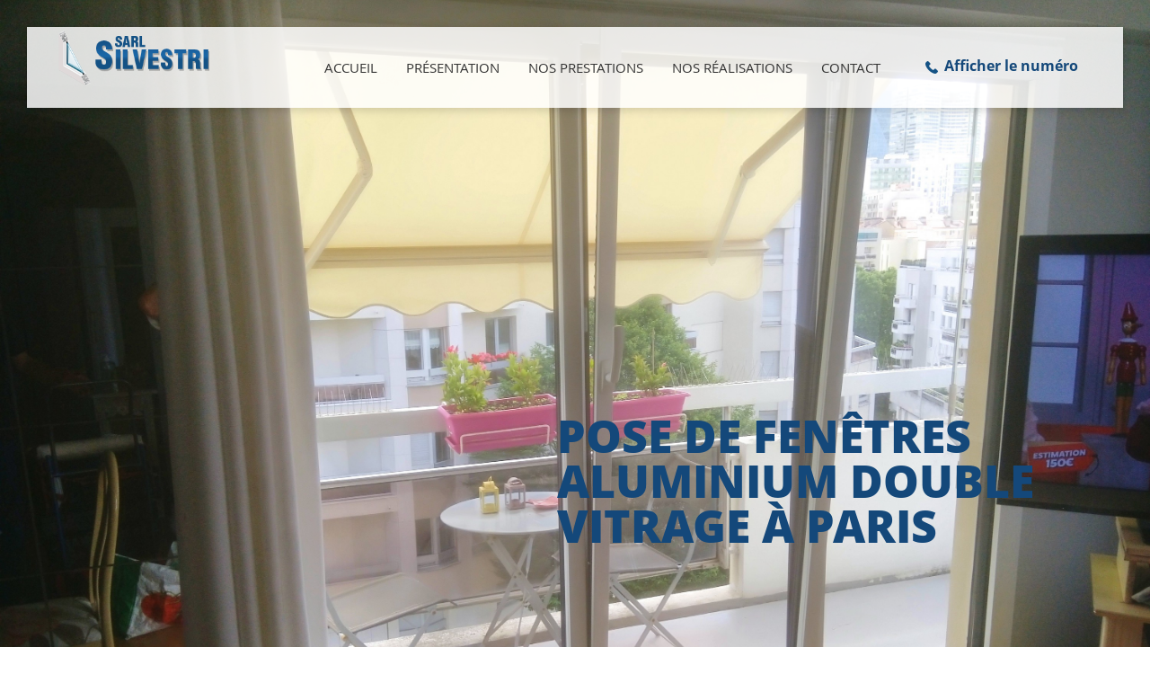

--- FILE ---
content_type: text/html; charset=UTF-8
request_url: https://www.silvestrisarl-fenetres.fr/pose-de-fenetres-aluminium-double-vitrage-a-paris.html
body_size: 19162
content:
<!DOCTYPE html>
<html lang="fr">
	<head>
		<meta charset="utf-8">
		<script>window.dataLayer = window.dataLayer || []; function gtag() { dataLayer.push(arguments); } gtag('consent', 'default', { 'ad_storage': (sessionStorage.getItem('ad_storage') !== null ? sessionStorage.getItem('ad_storage') : 'denied'), 'ad_user_data': (sessionStorage.getItem('ad_user_data') !== null ? sessionStorage.getItem('ad_user_data') : 'denied'), 'ad_personalization': (sessionStorage.getItem('ad_personalization') !== null ? sessionStorage.getItem('ad_personalization') : 'denied'), 'analytics_storage': (sessionStorage.getItem('analytics_storage') !== null ? sessionStorage.getItem('analytics_storage') : 'denied') });</script>
		<link rel="preconnect" href="https://stats.futurdigital.fr">
		<link rel="dns-prefetch" href="https://stats.futurdigital.fr">
		<link rel="preconnect" href="https://maps.gstatic.com">
		<link rel="dns-prefetch" href="https://maps.gstatic.com">
		<link rel="preconnect" href="https://maps.googleapis.com">
		<link rel="dns-prefetch" href="https://maps.googleapis.com">
		<link rel="preconnect" href="https://www.gstatic.com">
		<link rel="dns-prefetch" href="https://www.gstatic.com">
				<title>Pose de fenêtres aluminium double vitrage à Paris</title>
		<meta name="description" content="Besoin d’un professionnel pour la pose de fenêtres aluminium double vitrage à Paris ? SARL SILVESTRI est spécialisée dans la fabrication d’ouvertures sécurisée">
						<meta name="viewport" content="width=device-width, initial-scale=1.0">
			<link rel="preload" href="/fonts/?family=Montserrat-Regular,OpenSans-Bold,OpenSans-Extrabold,OpenSans-Regular,Poppins-Regular" onload="this.rel='stylesheet';this.removeAttribute('as')" as="style">
<meta name="google-site-verification" content="KC4z3elmaAUiH9AN_ax9tURGyApjyThahiga45zD71w">
<meta name="msvalidate.01" content="88CF6B871B50FEF99A5E2310F97BC741">
<link rel="canonical" href="https://www.silvestrisarl-fenetres.fr/pose-de-fenetres-aluminium-double-vitrage-a-paris.html"><link rel="icon" href="/themes/themefd10844/favicon.ico?1573209017">
<link rel="preload" href="/theme.min.css?1701774656" as="style" onload="this.rel='stylesheet'">
<link rel="preload"  href="/themes/themefd10844/css/style.css?1728546590" as="style" onload="this.rel='stylesheet'">
<link rel="preload" href="/includes/fontawesome/css/all.min.css?1711009556" onload="this.rel='stylesheet';this.removeAttribute('as')" as="style"><link rel="stylesheet" href="/modules.min.css?1711532430">
<link rel="stylesheet" href="/modules/theme/css/cookies.css?1671797184"><script>var ganalytics_enable=1;</script><script src="/modules/theme/js/slogan-accueil.js?1711377653"></script>	</head>
		<body class="body-pageseo body-pageseo-88">
		<style class="btn-partage-style">.btn-partage{display:none !important}</style>
		<script src="/includes/jquery/1.12.4/jquery.min.js?1711010917"></script>		<script>jQuery.noConflict();</script>
		<script>var _paq = window._paq = window._paq || [];_paq.push(["setCookieSameSite", "None"]);_paq.push(["setSecureCookie", true]);/*tracker methods like "setCustomDimension" should be called before "trackPageView"*/_paq.push(["trackPageView"]);_paq.push(["enableLinkTracking"]);(function(){ var u = "https://stats.futurdigital.fr/"; _paq.push(["setTrackerUrl", u + "matomo.php"]); _paq.push(["setSiteId", "1119"]); var d = document, g = d.createElement("script"), s = d.getElementsByTagName("script")[0]; g.type = "text/javascript"; g.async = true; g.src = u + "matomo.js?v=" + new Date().getTime(); s.parentNode.insertBefore(g, s); })();</script><script>var id_page="88",site_url="https://www.silvestrisarl-fenetres.fr/",source_origine="false",is_LT="false";</script><style>.btn-primary-custom{padding:7px 7px 7px 7px!important;font-size:14px!important;color:#fff!important;background-color:#337ab7!important;border-color:#2e6da4!important}.btn-primary-custom.active,.btn-primary-custom.focus,.btn-primary-custom:active,.btn-primary-custom:focus,.btn-primary-custom:hover,.open>.dropdown-toggle.btn-primary-custom{color:#fff!important;background-color:#286090!important;border-color:#204d74!important}.horaires{position:relative!important;display:block!important;background:0 0!important}.horaires .horaire-table{display:inline-block!important;width:auto!important;margin-bottom:10px!important}.modal-content .horaire-infos,.modal-content .horaire-mention,.modal-content .horaire-table,.modal-header .horaire-table{display:flex!important;align-items:center!important;justify-content:center!important}.horaire-table{border:none}.horaire-table tr{border:none}.horaire-table tr td{border:none;padding-right:10px}#horaire-description{color:#bfbfbf;padding:10px 0 0;margin:0}.horaire-mention{height:auto!important}</style><script>jQuery(".horaires").parent("div").css("cssText","height: auto !important")</script><div
    class="fd-avis_satisfaction"
    id="fd-feedback-button"
    title="Votre avis nous intéresse"
    style="display: none;"
    onClick="document.getElementById('iframefdfeedback').src='https://www.silvestrisarl-fenetres.fr/modules/feedback/feedback.iframe.php?feedback_type=0&site_name=SARL+SILVESTRI&adress=44%2F46+Rue+de+l%27Ouest&hostname=silvestrisarl-fenetres.fr'; fdBannerOpenModal();"
>
</div>

<iframe
    id="iframefdfeedback"
    frameborder="0"
    title="Formulaire de feedback Futur Digital"
    style="position: fixed;z-index: 1750000000;display:none;height: 100%;width: 100%;top: 50%;transform: translateY(-50%);"
>
</iframe>
<link rel="stylesheet" href="/modules/feedback/css/feedback.css?1711012209" media="print" onload="this.media='all'"><script defer src="/modules/feedback/js/script.js?1681737031"></script><div>
<!--[if lt IE 8]>
<div class="deprecated-ie">
<p>Vous utilisez une ancienne version d'Internet Explorer, veuillez vous <a target="_blank"  href="http://windows.microsoft.com/fr-fr/internet-explorer/download-ie/">mettre à jour</a>.</p>
</div>
<![endif]-->
<div class="main-page">
	<div class="header-sidebars hidden-md hidden-lg hide-print">
	<div class="header-top">
		<a href="#" class="deploy-left-sidebar"></a>		<a href="/" class="top-logo"><img src="/themes/themefd10844/images/logo.png" width="256" height="93" alt="SARL SILVESTRI" /></a>
		<a href="#" class="deploy-right-sidebar"></a>
	</div>
</div>

<div class="sidebar-left hidden-md hidden-lg hide-print">
	<div class="sidebar-scroll-left">
		<div class="sidebar-header-left">
			<img src="/themes/themefd10844/images/logo.png" class="sidebar-left-logo" width="256" height="93" alt="SARL SILVESTRI" />
			<a href="#" class="close-sidebar-left"></a>
		</div>
		<p class="sidebar-divider-text">NAVIGATION</p>
			 <ul id="menu-main-menu" class="menu-mobile-dynamique">
<li class="menu-item menu-item-page menu-item-24"><a href="/">Accueil</a></li>
<li class="menu-item menu-item-gallery menu-item-26"><a href="/fenetres-a-paris-16.html">Présentation</a></li>
<li class="menu-item menu-item-service.list menu-item-28"><a href="/nos-services.html">Nos prestations</a></li>
<li class="menu-item menu-item-gallery menu-item-30"><a href="/nos-realisations-paris-14.html">Nos réalisations</a></li>
<li class="menu-item menu-item-contact menu-item-32"><a href="/volets-roulants-a-paris-5.html">Contact</a></li>
</ul>

<!--Menu menu-main-menu-->

        <div class="sidebar-bottom-controls">
            <a href="https://twitter.com/home?status=https://www.silvestrisarl-fenetres.fr/pose-de-fenetres-aluminium-double-vitrage-a-paris.html" target="_blank">
                <span class="twitter-bottom"></span>
                <p>Twitter</p>
            </a>
            <a href="https://www.facebook.com/share.php?u=https://www.silvestrisarl-fenetres.fr/pose-de-fenetres-aluminium-double-vitrage-a-paris.html" target="_blank">
                <span class="facebook-bottom"></span>
                <p>Facebook</p>
            </a>
            <a href="#">
                <span class="close-bottom-left"></span>
                <p>Fermer</p>
            </a>
            <div class="clear"></div>
        </div>
	</div>
</div>

<div class="sidebar-right hidden-md hidden-lg hide-print">
	<div class="sidebar-scroll-right">
    	<div class="sidebar-header-right">
        	<a href="#" class="close-sidebar-right"></a>
			<img src="/themes/themefd10844/images/logo.png" class="sidebar-right-logo" width="256" height="93" alt="SARL SILVESTRI">
    	</div>

        <p class="sidebar-divider-text">CONTACT</p>

		<!-- FORMULAIRE CONTACT -->
		 
        <a href="/volets-roulants-a-paris-5.html" class="nav-item mail-nav">ENVOYER UN EMAIL</a> 
		
		        
		
						<a href="tel:0143200154" class="nav-item call-nav visible-xs callTracker" data-zone="En-tête" data-page="autre" data-source="site">NOUS APPELER</a>

			
					
		
		        <a href="sms:0681632671" class="nav-item text-nav visible-xs callTracker">NOUS ENVOYER UN SMS</a>
		
        <p class="sidebar-divider-text">RÉSEAUX SOCIAUX</p>

        <a href="https://www.facebook.com/share.php?u=https://www.silvestrisarl-fenetres.fr/pose-de-fenetres-aluminium-double-vitrage-a-paris.html" target="_blank" class="nav-item facebook-nav">FACEBOOK</a>
        <a href="https://twitter.com/home?status=https://www.silvestrisarl-fenetres.fr/pose-de-fenetres-aluminium-double-vitrage-a-paris.html" target="_blank" class="nav-item twitter-nav">TWITTER</a>

        <div class="sidebar-bottom-controls">
            <a href="https://twitter.com/home?status=https://www.silvestrisarl-fenetres.fr/pose-de-fenetres-aluminium-double-vitrage-a-paris.html" target="_blank">
                <span class="twitter-bottom"></span>
                <p>Twitter</p>
            </a>
            <a href="https://www.facebook.com/share.php?u=https://www.silvestrisarl-fenetres.fr/pose-de-fenetres-aluminium-double-vitrage-a-paris.html" target="_blank">
                <span class="facebook-bottom"></span>
                <p>Facebook</p>
            </a>
            <a href="#">
                <span class="close-bottom-right"></span>
                <p>Fermer</p>
            </a>
            <div class="clear"></div>
        </div>
    </div>
</div>
<div style="height:50px" class="hidden-md hidden-lg"></div>
	<header class="hide-print transition tete hidden-xs hidden-sm">
		<div class="row relative header">
			<div class="col-md-2 nopad">
				<p class="logo-site">
					<meta  content="SARL SILVESTRI" />
					<a  href="/">
											<img  src="/themes/themefd10844/images/logo.png" width="256" height="93" alt="SARL SILVESTRI"/>
						<span class="sr-only">SARL SILVESTRI</span>
					</a>
				</p>
			</div>
			<div class="col-md-10 nopad right">
				<nav class="navh">
					<ul id="menu_principal" class="menu_principal">
<li class="menu-item menu-item-page menu-item-24"><a href="/">Accueil</a></li>
<li class="menu-item menu-item-gallery menu-item-26"><a href="/fenetres-a-paris-16.html">Présentation</a></li>
<li class="menu-item menu-item-service.list menu-item-28"><a href="/nos-services.html">Nos prestations</a></li>
<li class="menu-item menu-item-gallery menu-item-30"><a href="/nos-realisations-paris-14.html">Nos réalisations</a></li>
<li class="menu-item menu-item-contact menu-item-32"><a href="/volets-roulants-a-paris-5.html">Contact</a></li>
</ul>

<!--Menu menu_principal-->
				</nav>
				<div class="infos">
										<p class="tel callTracker"><span class="t_phone">01 43 20 01 54</span><span class="t_affiche" data-zone="En-tête" data-page="autre" data-source="site">Afficher le numéro</span></p>

										<div class="btn-partage">
						<a class="btnp btn-fb" href="https://www.facebook.com/share.php?u=https://www.silvestrisarl-fenetres.fr/pose-de-fenetres-aluminium-double-vitrage-a-paris.html" title="Partager sur Facebook" onclick="window.open(this.href, 'Partager sur Facebook','width=500,height=350,scrollbars=0,left=' +((screen.width - 500)/2) + ',top=' + ((screen.height - 350)/2) + ', toolbar=no, menubar=no, location=no, resizable=no, scrollbars=yes, status=no '); return false"><span class="hide">Facebook</span></a>
						<!--a class="btnp btn-twitter" href="https://twitter.com/home?status=https://www.silvestrisarl-fenetres.fr/pose-de-fenetres-aluminium-double-vitrage-a-paris.html" title="Partager sur Twitter" onclick="window.open(this.href, 'Partager sur Twitter','width=500,height=350,scrollbars=0,left=' +((screen.width - 500)/2) + ',top=' + ((screen.height - 350)/2) + ', toolbar=no, menubar=no, location=no, resizable=no, scrollbars=yes, status=no '); return false"><span class="hide">Twitter</span></a-->
						<a class="btnp btn-twitter_x" href="https://twitter.com/home?status=https://www.silvestrisarl-fenetres.fr/pose-de-fenetres-aluminium-double-vitrage-a-paris.html" target="_blank" title="Partager sur Twitter" onclick="window.open(this.href, 'Partager sur Twitter','width=500,height=350,scrollbars=0,left=' +((screen.width - 500)/2) + ',top=' + ((screen.height - 350)/2) + ', toolbar=no, menubar=no, location=no, resizable=no, scrollbars=yes, status=no '); return false" ><svg class="icones"><use href="#icone_twitter_x"></use></svg><span class="hide">Twitter</span></a>
						<a class="btnp btn-gmb" href="https://www.google.com/maps/place/SARL+SILVESTRI+-+fen%C3%AAtres+et+volets+roulants+%C3%A0+Paris/@48.8362915,2.3195745,15z/data=!4m6!3m5!1s0x47e6704aa6655555:0xe513304a075d96c9!8m2!3d48.8362915!4d2.3195745!16s%2Fg%2F11hprb4nj_?entry=ttu&g_ep=EgoyMDI0MTAwNy4xIKXMDSoASAFQAw%3D%3D" target="_blank" title="Partager votre avis" ><svg class="icones"><use xlink:href="#icone_gmb" /></svg><span class="hide">Google my business</span></a>
						<a class="btnp btn-ami" href="mailto:?subject=%5BSARL%20SILVESTRI%5D%20-%20Je%20vous%20recommande%20ce%20site&body=Bonjour%2C%20Je%20vous%20invite%20%C3%A0%20visiter%20le%20site%20dont%20l%C2%B4adresse%20est%20la%20suivante%20%3A%20https%3A%2F%2Fwww.silvestrisarl-fenetres.fr" title="Partager par mail" ><span class="hide">Email</span></a>
					</div>
				</div>
			</div>
		</div>
	</header>
				<div class="hide-print video-accueil">
			<div class="hide-print banniere cover" style="background-image: url('/images/bandeau/sarl-silvestri-4.jpg');"></div>
		</div>

	
	<main class="fluid-contenu">
		<a href="" class="btn-descendre hidden-xs hidden-sm" title="Aller au contenu">Aller au contenu</a>
										<p class="slogan ">
						<strong class="titre">Pose de fenêtres aluminium double vitrage à Paris</strong>
											</p>
			
				<div class="corps">



<div class="pageseo clear node-88">
	<div class="row">
		<h1>Pose de fenêtres aluminium double vitrage à Paris</h1>
				<p style="text-align: justify;">Vous souhaitez moderniser vos fenêtres ou renforcer leur capacité de sécurité ? Contactez SARL SILVESTRI pour bénéficier des services d’un expert en <strong>pose de fenêtres aluminium double vitrage à Paris.</strong></p>
<h2 style="text-align: justify;"><strong>Où trouver un menuisier spécialisé à Paris ? </strong></h2>
<p style="text-align: justify;">Vous avez constaté une augmentation subite de votre facture de consommation énergétique due à une défaillance de vos installations d’isolation ? Vous recherchez un professionnel des ouvertures ? Notre entreprise est <strong>spécialiste des ouvertures de style contemporain à Paris.</strong> Nous maîtrisons les différentes techniques et les normes de sécurité relatives à l’installation des fenêtres. De plus, nous savons manipuler tout type de matériaux, utilisé dans ce domaine tel que l’aluminium.</p>
<h2 style="text-align: justify;"><strong>SARL SILVESTRI vous répond au 01 43 20 01 54</strong></h2>
<p style="text-align: justify;">Confiez-nous la <strong>pose de fenêtres aluminium double vitrage à Paris</strong> et vous bénéficierez de prestations à la hauteur de vos attentes. Nous débutons par le contrôle des métrés et la protection du chantier. Nous installons les menuiseries, puis nous posons et fixons les dormants. Nous vérifions ensuite les aplombs avant d’installer les battants. Nous nous assurons du fonctionnement d’ouverture et de fermeture, réalisons les finitions et mettons en place les habillages. Nous nettoyons enfin le chantier.</p>
<h2 style="text-align: justify;"><strong>Une pose réalisée dans les règles de l’art</strong></h2>
<p style="text-align: justify;">SARL SILVESTRI est une entreprise spécialisée en <strong>conception et pose de fenêtres avec grand choix de coloris et des finitions soignées</strong>. Appelez-nous au 01 43 20 01 54 ou remplissez notre formulaire en bas de page.</p>	
	</div>
	<div class="row" style="margin:30px 0 0 0">
		<div class="contact"><div class="formulaire"><h2>Contactez-nous en 30 secondes</h2><div id="description-contact"><p>Merci de bien vouloir remplir ce formulaire afin de nous faire part de vos demandes.</p></div><script defer>jQuery(document).ready(function(){jQuery("head").append("<style>label span.required{color:#B94A48}span.help-inline,span.help-block{color:#888;font-size:.9em;font-style:italic}.label-rgpd{font-size:11px;font-weight:normal;font-style:italic;padding-left:0px;display:block !important}form.form-horizontal .form-group .label-rgpd input.form-control{position:relative;display:inline-block;width:auto !important;height:auto;margin: 0 7px 2px 0}.info-rgpd p{font-size: 10px;font-weight:normal;font-style:italic;text-align:justify;margin-top:15px;opacity:0.8;display:block;clear:both}</style>");});</script><form  action="#" id="contact_5" method="post" enctype="multipart/form-data" class="form-horizontal"><fieldset><input type="hidden" name="form" value="contact_5" id="contact_5-element-0"/><div class="form-group"><label class="control-label col-md-4" for="contact_5-element-1"><span class="required">* </span>Nom</label><div class="col-md-8"><input type="text" class="form-control input-md col-md-8" name="nom" value required placeholder="Nom*" id="contact_5-element-1"/></div></div><div class="form-group"><label class="control-label col-md-4" for="contact_5-element-2"><span class="required">* </span>Téléphone</label><div class="col-md-8"><input type="tel" name="tel" value class="form-control input-md col-md-8" required placeholder="Téléphone*" id="contact_5-element-2"/></div></div><div class="form-group"><label class="control-label col-md-4" for="contact_5-element-3"><span class="required">* </span>Courriel</label><div class="col-md-8"><input type="email" name="email" value class="form-control input-md col-md-8" required placeholder="Courriel*" id="contact_5-element-3"/></div></div><div class="form-group"><label class="control-label col-md-4" for="contact_5-element-4"></label><div class="col-md-8"><select name="interesstedby" class="form-control input-md col-md-8" id="contact_5-element-4"><option value="" selected="selected">Je suis intéressé(e) par</option><option value="Fenêtres">Fenêtres</option><option value="Volets roulants">Volets roulants</option><option value="Motorisation">Motorisation</option><option value="Stores banne">Stores banne</option><option value="Serrurerie et renforcement de porte">Serrurerie et renforcement de porte</option><option value="Portes">Portes</option><option value="Loggias">Loggias</option><option value="Autres">Autres</option></select></div></div><div class="form-group"><label class="control-label col-md-4" for="contact_5-element-5"><span class="required">* </span>Message</label><div class="col-md-8"><textarea rows="5" name="message" class="form-control input-md col-md-8" required style="resize:none;" placeholder="Message*" id="contact_5-element-5"></textarea></div></div><div class="form-group"><label class="control-label col-md-4" >Consentement RGPD</label><div class="col-md-8"><label class="checkbox label-rgpd"> <input id="contact_5-element-6-0" type="checkbox" name="rgpd[]" class="form-control input-md col-md-8" value="J’accepte d’être recontacté par SARL SILVESTRI. J’accepte également que les informations saisies soient exploitées dans le cadre de la demande de contact et de la relation commerciale qui peut en découler. "/> J’accepte d'être recontacté par SARL SILVESTRI. J’accepte également que les informations saisies soient exploitées dans le cadre de la demande de contact et de la relation commerciale qui peut en découler. <strong> **</strong> </label> </div></div><div class="form-group"><div class="col-md-8"><script src='https://www.google.com/recaptcha/enterprise.js?render=explicit'></script><div class='g-recaptcha'  id='g-recaptcha-container-pfbc-contact_5'></div></div></div><input type="hidden" name="nid" value="5" id="contact_5-element-8"/><input type="hidden" name="action" value="send" id="contact_5-element-9"/><input type="hidden" name="fichier" id="contact_5-element-10"/><div class="form-group"><div class="form-actions col-md-12"><span class="required">* </span> Champs obligatoires</div></div><div class="form-group"><label class="control-label col-md-3"></label><div class="form-actions col-md-9 col-md-offset-3 text-right"><input type="submit" value="Envoyer" name="btn_submit" class="btn btn-primary" id="contact_5-element-12"/></div></div><div class="info-rgpd"><p><strong>**</strong> Les informations recueillies font l&rsquo;objet d&rsquo;un traitement informatique destin&eacute; &agrave;<em>&nbsp;SARL SILVESTRI</em>, responsable du traitement, afin de donner suite &agrave; votre demande et de vous recontacter. Les donn&eacute;es sont &eacute;galement destin&eacute;es &agrave; Futur Digital, prestataire de SARL SILVESTRI. Conform&eacute;ment &agrave; la r&eacute;glementation en vigueur, vous disposez notamment d'un droit d'acc&egrave;s, de rectification, d'opposition et d'effacement sur les donn&eacute;es personnelles qui vous concernent. Pour plus d&rsquo;informations, cliquez&nbsp;<a href='/politique-de-confidentialite.html'>ici</a>.</p></div></fieldset></form><script defer>let recaptchaPfbcIdcontact_5;
grecaptcha.enterprise.ready(function (){
    recaptchaPfbcIdcontact_5 = grecaptcha.enterprise.render('g-recaptcha-container-pfbc-contact_5', {
        sitekey: "6LcCMqwqAAAAAFtqxMX4iVFlpWzjBvuYSa-HrgBv",
        badge: "inline",
        size: "invisible",
    })
})

let formElementcontact_5 = document.getElementById('contact_5');

function valid_and_submit_form(formElement){
    let fields = formElement.querySelectorAll('input[required], textarea[required], select[required]');
    fields = Array.from(fields);
    fields = fields.reverse();
    if (!formElement.checkValidity()) {
        fields.forEach((field) => {
            if (!field.checkValidity()) {
                field.reportValidity();
            }
        });
    } else {
        formElement.submit();
    }
}

document.getElementById('contact_5').querySelector('[name="btn_submit"]').addEventListener('click', e => {
    e.preventDefault();
    grecaptcha.enterprise.execute(recaptchaPfbcIdcontact_5, {action: "pfbc_form"}).then(function(token){
        document.getElementById('g-recaptcha-container-pfbc-contact_5').querySelector('[name="g-recaptcha-response"]').value = token;
        valid_and_submit_form(formElementcontact_5);
    });
})
;jQuery(window).load(function() {if(jQuery("#g-recaptcha-response").length>0) {jQuery("#g-recaptcha-response");}});jQuery(document).ready(function() {		if(jQuery("#contact_5").attr("action")=='#') {
			jQuery("#contact_5").attr("action","");
		}
		jQuery("#contact_5").attr("role","form");
		jQuery("#contact_5").bind("submit", function() {
			jQuery(this).find("input[type=submit]").attr("disabled","disabled");
		});});</script><script>jQuery(document).ready(function() { jQuery('select[name=referrer]').replaceWith('<input type="hidden" name="referrer" value="Moteur de recherche" >'); jQuery('select[name=interesstedby]').replaceWith('<input type="hidden" name="interesstedby" value="Pose de fenêtres aluminium double vitrage à Paris" >'); jQuery('input[name=interesstedby]').unwrap(); jQuery('input[name=referrer]').unwrap(); jQuery('input[name=referrer]').prev().hide(); jQuery('input[name=interesstedby]').prev().hide(); jQuery('input[name=interesstedby]').unwrap(); jQuery('input[name=referrer]').unwrap();});</script></div></div>		
	</div>
</div>

	
		</div>
   </main>




	<!-- zone certifications -->
		
	
	<div class="certifs">
				<div class="cell gauche">
			<div class="contenu">

								<h2 class="h1 sans-image">
					Fournisseurs									</h2>
				

				<p style="text-align: center; ">K-LINE</p><p style="text-align: center; ">Bubendorff</p><p style="text-align: center; ">Franciaflex</p><p style="text-align: center; ">Somfy</p><p style="text-align: center; ">SDA</p>
			</div>
		</div>
		
				<div class="cell droite">
			<div class="bg-noir">
				<div class="cont-slider">
					<div class="sudo-slider">
												<div>
														<a href="https://www.k-line.fr/" target="_blank">
								<img src="/images/certification/small/logo2.png?1573208631" alt="K-LINE" title="K-LINE" width="auto" height="200" />							</a>
													</div>
												<div>
														<a href="https://www.bubendorff.com/" target="_blank">
								<img src="/images/certification/small/logo4.png?1573208631" alt="Bubendorff" title="Bubendorff" width="auto" height="200" />							</a>
													</div>
												<div>
														<a href="https://www.franciaflex.com/" target="_blank">
								<img src="/images/certification/small/logo1.png?1573208631" alt="Franciaflex" title="Franciaflex" width="auto" height="200" />							</a>
													</div>
												<div>
														<a href="https://www.somfy.fr/" target="_blank">
								<img src="/images/certification/small/logo3.png?1573208631" alt="Somfy" title="Somfy" width="auto" height="200" />							</a>
													</div>
												<div>
														<a href="https://www.semidecoalu.com/" target="_blank">
								<img src="/images/certification/small/logo5.png?1573208631" alt="SDA" title="SDA" width="auto" height="200" />							</a>
													</div>
											</div>
					<a href="javascript:void(0);" class="sudolien precedent" data-target="prev"></a>
					<a href="javascript:void(0);" class="sudolien suivant" data-target="next"></a>
				</div>
			</div>
		</div>
			</div>
			<!-- fin zone certifications -->

								<div class="services srvHome">
												<div class="cell gauche slidebg">
				<script>
				jQuery(document).ready(function ($)
				{
					$(".slidebg").vegas({
						slides: [
																{ src: "/images/services/large/fenetre.jpg?1573208631" },
																		{ src: "/images/services/large/volet.jpg?1760025069" },
																		{ src: "/images/services/large/motor.jpg?1573208631" },
																		{ src: "/images/services/large/store.jpg?1573208631" },
																		{ src: "/images/services/large/serrurerie.jpg?1573208631" },
																		{ src: "/images/services/large/veranda.jpg?1573208631" },
															]
					});
				});
				</script>
			</div>
												<div class="cell droite">
				<div class="contenu">
					<h2 class="h1 sans-image">
						Nos prestations										</h2>

										<ul class="liste-services">
													<li class="delay-200"><a href="/nos-services/pose-fenetres-paris-14.html" class="bouton-principal hvr-shutter-out-horizontal">Fenêtres</a></li>
														<li class="delay-400"><a href="/nos-services/installation-volets-roulants-paris-14.html" class="bouton-principal hvr-shutter-out-horizontal">Volets roulants</a></li>
														<li class="delay-600"><a href="/nos-services/motorisation-paris-14.html" class="bouton-principal hvr-shutter-out-horizontal">Motorisation</a></li>
														<li class="delay-800"><a href="/nos-services/stores-bannes-paris-14.html" class="bouton-principal hvr-shutter-out-horizontal">Stores banne</a></li>
														<li class="delay-1000"><a href="/nos-services/serrurerie-paris-14.html" class="bouton-principal hvr-shutter-out-horizontal">Serrurerie et renforcement de porte</a></li>
														<li class="delay-1200"><a href="/nos-services/verandas-paris-14.html" class="bouton-principal hvr-shutter-out-horizontal">Loggias</a></li>
												</ul>
									</div>
			</div>
					</div>
					<div class="realisations">
		<div class="contenu">
									<h2 class="h1 sans-image">
				Nos réalisations							</h2>
									<div class="row recup-photos gallery">
						  <div class="col-md-3 col-sm-3 col-xs-6">
					<div class="propor">
						<div class="propor-cont">

									<a class="imagecont noflicker" title="Installation de portes et de serrurerie Paris" href="/images/galerie/large/SARL_SILVESTRI___9_.jpg?1574427634" data-lightbox="galerie-accueil">

							<img src="/images/galerie/medium/SARL_SILVESTRI___9_.jpg?1574427634" alt=""/>
								<span class="masque transition"></span>
							</a>
					<meta  content="https://www.silvestrisarl-fenetres.fr/images/galerie/SARL_SILVESTRI___9_.jpg?1574427634">
						</div>
					</div>
			  </div>
			  			  <div class="col-md-3 col-sm-3 col-xs-6">
					<div class="propor">
						<div class="propor-cont">

									<a class="imagecont noflicker" title="Installation de portes Paris" href="/images/galerie/large/SARL_SILVESTRI___8_.jpg?1574427633" data-lightbox="galerie-accueil">

							<img src="/images/galerie/medium/SARL_SILVESTRI___8_.jpg?1574427633" alt=""/>
								<span class="masque transition"></span>
							</a>
					<meta  content="https://www.silvestrisarl-fenetres.fr/images/galerie/SARL_SILVESTRI___8_.jpg?1574427633">
						</div>
					</div>
			  </div>
			  			  <div class="col-md-3 col-sm-3 col-xs-6">
					<div class="propor">
						<div class="propor-cont">

									<a class="imagecont noflicker" title="Travaux de fermeture de balcon Paris" href="/images/galerie/large/SARL_SILVESTRI___7_.jpg?1574427629" data-lightbox="galerie-accueil">

							<img src="/images/galerie/medium/SARL_SILVESTRI___7_.jpg?1574427629" alt=""/>
								<span class="masque transition"></span>
							</a>
					<meta  content="https://www.silvestrisarl-fenetres.fr/images/galerie/SARL_SILVESTRI___7_.jpg?1574427629">
						</div>
					</div>
			  </div>
			  			  <div class="col-md-3 col-sm-3 col-xs-6">
					<div class="propor">
						<div class="propor-cont">

									<a class="imagecont noflicker" title="Travaux de fenêtre Paris" href="/images/galerie/large/SARL_SILVESTRI___6_.jpg?1574427628" data-lightbox="galerie-accueil">

							<img src="/images/galerie/medium/SARL_SILVESTRI___6_.jpg?1574427628" alt=""/>
								<span class="masque transition"></span>
							</a>
					<meta  content="https://www.silvestrisarl-fenetres.fr/images/galerie/SARL_SILVESTRI___6_.jpg?1574427627">
						</div>
					</div>
			  </div>
			  			</div>
		</div>
	</div>
					<div class="intervention">
			<div class="cell gauche">
			<div class="contenu">
								<h2 class="h1 sans-image">
					Zone d'intervention										</h2>
												<div class="description">
					<div>La société SARL SILVESTRI est implantée dans le 14e arrondissement de Paris (75) en région Île-de France.</div><div><br></div><div>Nous intervenons dans tous les arrondissements de Paris, nous pouvons également nous déplacer dans villes limitrophes selon la demande.</div>				</div>
							</div>
		</div>

		<div class="cell droite cover">

		</div>

</div>

			<!-- fin intervention -->
				<div class="gmb-statique">
				<iframe src="/widgets/gbp/?token=7121830530340303865" style="width:100%; height:530px; overflow:hidden;" frameborder="0" allowfullscreen></iframe>
			</div>
			<!-- Témoignages -->
	<div class="AvisClientsBg">
    <div class="contenu">
        <div class="row">
            <div class="col-lg-12 col-md-12 col-sm-12 col-xs-12">
                <h2 class="h h1 hicon">Nos clients témoignent</h2>
            </div>
        </div>
		<ul id="AvisClientsList" class="row AvisClientsList">
									<li class="col-lg-4 col-md-4 col-sm-12 col-xs-12">
				<a class="transition AvisClients node-113" href="/votre-avis.html#itemReviewed_113">
										
		                <div class="blazy" style="background-image: url(/themes/themefd10844/images/noImageProfil.jpg)">
		                    <img class="img-responsive"  src="/themes/themefd10844/images/avis00.png" alt="Barthélémy billette">
		                    <meta  content="/themes/themefd10844/images/noImageProfil.png" />
		                </div>
		           
												
					
					
					<h3 class="h" ><span >Barthélémy billette</span></h3>
					
					
															<div class="date_post">
						<span class="date"  content="2025-07-08">
							08/07/2025						</span>
					</div>
										 
					<div class="etoiles" >
					<meta  content="3" />
					<meta  content="5" />
					<i class="fa fa-star"></i><i class="fa fa-star"></i><i class="fa fa-star"></i><i class="fa fa-star-o"></i><i class="fa fa-star-o"></i>					</div>
                                                            <div class="temoignageScroll">
                    	<p class="avisContent" > Je connais l'entreprise de m. Silvestri depuis plus de 10 ans. Il est intervenu sur plusieurs fenêtres et volets dans les deux appartements que je loue. À chaque ...</p>
                    </div>
                    				</a>
			</li>
									<li class="col-lg-4 col-md-4 col-sm-12 col-xs-12">
				<a class="transition AvisClients node-112" href="/votre-avis.html#itemReviewed_112">
										
		                <div class="blazy" style="background-image: url(/themes/themefd10844/images/noImageProfil.jpg)">
		                    <img class="img-responsive"  src="/themes/themefd10844/images/avis00.png" alt="Mathieu Chauvet">
		                    <meta  content="/themes/themefd10844/images/noImageProfil.png" />
		                </div>
		           
												
					
					
					<h3 class="h" ><span >Mathieu Chauvet</span></h3>
					
					
															<div class="date_post">
						<span class="date"  content="2025-07-08">
							08/07/2025						</span>
					</div>
										 
					<div class="etoiles" >
					<meta  content="3" />
					<meta  content="5" />
					<i class="fa fa-star"></i><i class="fa fa-star"></i><i class="fa fa-star"></i><i class="fa fa-star-o"></i><i class="fa fa-star-o"></i>					</div>
                                                            <div class="temoignageScroll">
                    	<p class="avisContent" > Une très belle expérience sur la pose de mes fenêtres avec M. Silvestri.
Efficacité, bonne ambiance de chantier, souci du détail et du client font une bonne recette pour ...</p>
                    </div>
                    				</a>
			</li>
									<li class="col-lg-4 col-md-4 col-sm-12 col-xs-12">
				<a class="transition AvisClients node-111" href="/votre-avis.html#itemReviewed_111">
										
		                <div class="blazy" style="background-image: url(/themes/themefd10844/images/noImageProfil.jpg)">
		                    <img class="img-responsive"  src="/themes/themefd10844/images/avis00.png" alt="Nicolas">
		                    <meta  content="/themes/themefd10844/images/noImageProfil.png" />
		                </div>
		           
												
					
					
					<h3 class="h" ><span >Nicolas</span></h3>
					
					
															<div class="date_post">
						<span class="date"  content="2025-07-08">
							08/07/2025						</span>
					</div>
										 
					<div class="etoiles" >
					<meta  content="3" />
					<meta  content="5" />
					<i class="fa fa-star"></i><i class="fa fa-star"></i><i class="fa fa-star"></i><i class="fa fa-star-o"></i><i class="fa fa-star-o"></i>					</div>
                                                            <div class="temoignageScroll">
                    	<p class="avisContent" > Je recommande vivement Mr Silvestri qui a pris le temps de faire un très bon travail malgré la difficulté de la pose de ma fenêtre.
Monsieur est ponctuel et ...</p>
                    </div>
                    				</a>
			</li>
							
		</ul>

				<div class="row">	
			<p class="text-center"><br />
			<a class="bouton-principal hvr-shutter-out-horizontal" href="/votre-avis.html">Faites-nous part de votre avis</a>
			</p>
		</div>
		
	</div>
</div>

	<footer class="hide-print pied">

			
		<div class="bande1">
			<div class="idk hidden-sm hidden-xs"></div>
			<div class="row">
				<div class="col-md-2 nopad navf col-sm-6">
					<h3>Accès rapide</h3>
					<ul id="menu_footer" class="menu_footer">
<li class="menu-item menu-item-page menu-item-25"><a href="/" title="Accueil">Accueil</a></li>
<li class="menu-item menu-item-gallery menu-item-27"><a href="/fenetres-a-paris-16.html" title="Présentation">Présentation</a></li>
<li class="menu-item menu-item-service.list menu-item-29"><a href="/nos-services.html" title="Nos prestations">Nos prestations</a></li>
<li class="menu-item menu-item-gallery menu-item-31"><a href="/nos-realisations-paris-14.html" title="Nos réalisations">Nos réalisations</a></li>
<li class="menu-item menu-item-contact menu-item-33"><a href="/volets-roulants-a-paris-5.html" title="Contact">Contact</a></li>
<li class="menu-item menu-item-copyright menu-item-34"><a href="/mentions-legales.html" title="Mentions légales">Mentions légales</a></li>
<li class="menu-item menu-item-copyright menu-item-124"><a href="/politique-de-confidentialite.html" title="Politique de confidentialité">Politique de confidentialité</a></li>
<li class="menu-item menu-item-sitemap menu-item-35"><a href="/plan-du-site.html" title="Plan du site">Plan du site</a></li>
</ul>

<!--Menu menu_footer-->
				</div>
				<div class="col-md-3 col-sm-6 nopad">
					<h3>Contactez-nous</h3>
					<address>

												<p class="adresse" >
							 <span class="texte" >44/46 Rue de l'Ouest</span><br /> 							           <span class="texte" >75014</span>							 	  <span class="texte" >Paris</span>						</p>
																											<p class="tel tel1 callTracker"><span class="t_phone" >01 43 20 01 54</span><span class="t_affiche" data-zone="Pied de page" data-page="autre" data-source="site">Afficher le numéro</span></p>
													
																					<p class="tel tel2 callTracker"><span class="t_phone" >06 81 63 26 71</span><span class="t_affiche" data-zone="Pied de page" data-page="autre" data-source="site">Afficher le numéro</span></p>
													
																					<p class="tel tel3 callTracker"><span class="t_phone" >01 43 21 73 61</span><span class="t_affiche" data-zone="Pied de page" data-page="autre" data-source="site">Afficher le numéro</span></p>
													
					</address>
										<h3>ACCUEIL TÉLÉPHONIQUE</h3>
					<p class="horaires"><div class="horaires"><div class="horaire-mention"><b><span class="horaires-label-closed" style="color:#E63621;">Fermé actuellement</span></b></div><br><table class="horaire-table"><tbody><tr value="2026-01-17" style="font-weight:bold;"><td>Samedi</td><td>Fermé</td></tr><tr value="2026-01-18"><td>Dimanche</td><td>Fermé</td></tr><tr value="2026-01-19"><td>Lundi</td><td>09h-19h</td></tr><tr value="2026-01-20"><td>Mardi</td><td>09h-19h</td></tr><tr value="2026-01-21"><td>Mercredi</td><td>09h-19h</td></tr><tr value="2026-01-22"><td>Jeudi</td><td>09h-19h</td></tr><tr value="2026-01-23"><td>Vendredi</td><td>09h-19h</td></tr></tbody></table></div></p>
									</div>
				<div class="col-md-4 col-sm-12 nopad">
					<h3>Recherches fréquentes</h3>
					<div class="scrollbars">
						<ul id="menu_referencement" class="menu_referencement">
<li class="menu-item menu-item-pageseo menu-item-58"><a href="/fenetres-75.html" title="Fenêtres 75">Fenêtres 75</a></li>
<li class="menu-item menu-item-pageseo menu-item-59"><a href="/fenetres-paris-5.html" title="Fenêtres Paris 5">Fenêtres Paris 5</a></li>
<li class="menu-item menu-item-pageseo menu-item-60"><a href="/fenetres-paris-6.html" title="Fenêtres Paris 6">Fenêtres Paris 6</a></li>
<li class="menu-item menu-item-pageseo menu-item-61"><a href="/fenetres-paris-7.html" title="Fenêtres Paris 7">Fenêtres Paris 7</a></li>
<li class="menu-item menu-item-pageseo menu-item-62"><a href="/fenetres-paris-14.html" title="Fenêtres Paris 14">Fenêtres Paris 14</a></li>
<li class="menu-item menu-item-pageseo menu-item-63"><a href="/fenetres-paris-15.html" title="Fenêtres Paris 15">Fenêtres Paris 15</a></li>
<li class="menu-item menu-item-pageseo menu-item-64"><a href="/fenetres-paris-16.html" title="Fenêtres Paris 16">Fenêtres Paris 16</a></li>
<li class="menu-item menu-item-pageseo menu-item-65"><a href="/volets-roulants-75.html" title="Volets roulants 75">Volets roulants 75</a></li>
<li class="menu-item menu-item-pageseo menu-item-66"><a href="/volets-roulants-paris-5.html" title="Volets roulants Paris 5">Volets roulants Paris 5</a></li>
<li class="menu-item menu-item-pageseo menu-item-67"><a href="/volets-roulants-paris-6.html" title="Volets roulants Paris 6">Volets roulants Paris 6</a></li>
<li class="menu-item menu-item-pageseo menu-item-68"><a href="/volets-roulants-paris-7.html" title="Volets roulants Paris 7">Volets roulants Paris 7</a></li>
<li class="menu-item menu-item-pageseo menu-item-69"><a href="/volets-roulants-paris-14.html" title="Volets roulants Paris 14">Volets roulants Paris 14</a></li>
<li class="menu-item menu-item-pageseo menu-item-70"><a href="/volets-roulants-paris-15.html" title="Volets roulants Paris 15">Volets roulants Paris 15</a></li>
<li class="menu-item menu-item-pageseo menu-item-71"><a href="/volets-roulants-paris-16.html" title="Volets roulants Paris 16">Volets roulants Paris 16</a></li>
<li class="menu-item menu-item-pageseo menu-item-72"><a href="/store-banne-sur-mesure-75.html" title="Store banne sur-mesure 75">Store banne sur-mesure 75</a></li>
<li class="menu-item menu-item-pageseo menu-item-73"><a href="/store-banne-sur-mesure-paris-5.html" title="Store banne sur-mesure Paris 5">Store banne sur-mesure Paris 5</a></li>
<li class="menu-item menu-item-pageseo menu-item-74"><a href="/store-banne-sur-mesure-paris-6.html" title="Store banne sur-mesure Paris 6">Store banne sur-mesure Paris 6</a></li>
<li class="menu-item menu-item-pageseo menu-item-75"><a href="/store-banne-sur-mesure-paris-7.html" title="Store banne sur-mesure Paris 7">Store banne sur-mesure Paris 7</a></li>
<li class="menu-item menu-item-pageseo menu-item-76"><a href="/store-banne-sur-mesure-paris-14.html" title="Store banne sur-mesure Paris 14">Store banne sur-mesure Paris 14</a></li>
<li class="menu-item menu-item-pageseo menu-item-77"><a href="/store-banne-sur-mesure-paris-15.html" title="Store banne sur-mesure Paris 15">Store banne sur-mesure Paris 15</a></li>
<li class="menu-item menu-item-pageseo menu-item-78 active"><a href="/store-banne-sur-mesure-paris-16.html" title="Store banne sur-mesure Paris 16">Store banne sur-mesure Paris 16</a></li>
<li class="menu-item menu-item-pageseo menu-item-79"><a href="/amelioration-de-l-habitat-et-amenagement-interieur-par-entreprise-de-menuiserie-certifiee-a-paris.html" title="Amélioration de l'habitat et aménagement intérieur par entreprise de menuiserie certifiée à Paris">Amélioration de l'habitat et aménagement intérieur par entreprise de menuiserie certifiée à Paris</a></li>
<li class="menu-item menu-item-pageseo menu-item-80"><a href="/amenagement-ou-renovation-de-loggia-avec-creation-de-verriere-en-metal-a-paris.html" title="Aménagement ou rénovation de loggia avec création de verrière en métal à Paris">Aménagement ou rénovation de loggia avec création de verrière en métal à Paris</a></li>
<li class="menu-item menu-item-pageseo menu-item-81"><a href="/conception-de-fenetres-avec-systeme-a-rupture-de-ponts-thermiques-pour-isolation-optimale-a-paris.html" title="Conception de fenêtres avec système à rupture de ponts thermiques pour isolation optimale à Paris">Conception de fenêtres avec système à rupture de ponts thermiques pour isolation optimale à Paris</a></li>
<li class="menu-item menu-item-pageseo menu-item-82"><a href="/conception-et-installation-de-portes-fenetres-et-de-baies-coulissantes-en-ile-de-france.html" title="Conception et installation de portes fenêtres et de baies coulissantes en Île-de-France">Conception et installation de portes fenêtres et de baies coulissantes en Île-de-France</a></li>
<li class="menu-item menu-item-pageseo menu-item-83"><a href="/conception-et-pose-de-fenetres-avec-grand-choix-de-coloris-et-des-finitions-soignees-a-paris.html" title="Conception et pose de fenêtres avec grand choix de coloris et des finitions soignées à Paris">Conception et pose de fenêtres avec grand choix de coloris et des finitions soignées à Paris</a></li>
<li class="menu-item menu-item-pageseo menu-item-84"><a href="/conception-et-pose-de-veranda-par-menuisier-specialiste-des-amenagements-exterieurs-a-paris.html" title="Conception et pose de véranda par menuisier spécialiste des aménagements extérieurs à Paris">Conception et pose de véranda par menuisier spécialiste des aménagements extérieurs à Paris</a></li>
<li class="menu-item menu-item-pageseo menu-item-85"><a href="/conception-et-vente-de-fenetre-pvc-avec-volet-roulant-motorise-a-paris.html" title="Conception et vente de fenêtre PVC avec volet roulant motorisé à Paris">Conception et vente de fenêtre PVC avec volet roulant motorisé à Paris</a></li>
<li class="menu-item menu-item-pageseo menu-item-86"><a href="/creation-de-fenetres-aluminium-et-pvc-haut-de-gamme-pour-maison-et-hotel-particulier-en-ile-de-france.html" title="Création de fenêtres aluminium et PVC haut de gamme pour maison et hôtel particulier en Île-de-France">Création de fenêtres aluminium et PVC haut de gamme pour maison et hôtel particulier en Île-de-France</a></li>
<li class="menu-item menu-item-pageseo menu-item-87"><a href="/creation-et-pose-de-store-de-terrasse-electrique-sur-projet-en-construction-a-paris.html" title="Création et pose de store de terrasse électrique sur projet en construction à Paris">Création et pose de store de terrasse électrique sur projet en construction à Paris</a></li>
<li class="menu-item menu-item-pageseo menu-item-88"><a href="/creation-et-pose-de-stores-bannes-personnalises-et-motorises-a-paris.html" title="Création et pose de stores bannes personnalisés et motorisés à Paris">Création et pose de stores bannes personnalisés et motorisés à Paris</a></li>
<li class="menu-item menu-item-pageseo menu-item-89"><a href="/creation-et-vente-de-fenetres-et-de-portes-fenetres-pour-appartement-haussmannien-a-paris.html" title="Création et vente de fenêtres et de portes fenêtres pour appartement haussmannien à Paris">Création et vente de fenêtres et de portes fenêtres pour appartement haussmannien à Paris</a></li>
<li class="menu-item menu-item-pageseo menu-item-90"><a href="/creation-sur-mesure-de-loggia-et-de-fermetures-de-loggia-en-ile-de-france.html" title="Création sur-mesure de loggia et de fermetures de loggia en Île-de-France">Création sur-mesure de loggia et de fermetures de loggia en Île-de-France</a></li>
<li class="menu-item menu-item-pageseo menu-item-91"><a href="/devis-gratuit-pour-le-changement-complet-de-fenetres-aluminium-de-grande-taille-en-ile-de-france.html" title="Devis gratuit pour le changement complet de fenêtres aluminium de grande taille en Île-de-France">Devis gratuit pour le changement complet de fenêtres aluminium de grande taille en Île-de-France</a></li>
<li class="menu-item menu-item-pageseo menu-item-92"><a href="/entreprise-de-menuiserie-familiale-et-polyvalente-proposant-la-garantie-decennale-en-ile-de-france.html" title="Entreprise de menuiserie familiale et polyvalente proposant la garantie décennale en Île-de-France">Entreprise de menuiserie familiale et polyvalente proposant la garantie décennale en Île-de-France</a></li>
<li class="menu-item menu-item-pageseo menu-item-93"><a href="/installation-de-fenetres-et-de-baies-coulissantes-k-line-en-ile-de-france.html" title="Installation de fenêtres et de baies coulissantes K-LINE en Île-de-France">Installation de fenêtres et de baies coulissantes K-LINE en Île-de-France</a></li>
<li class="menu-item menu-item-pageseo menu-item-94"><a href="/installation-de-fenetres-a-oscillo-battant-avec-credit-d-impot-en-ile-de-france.html" title="Installation de fenêtres à oscillo-battant avec crédit d'impôt en Île-de-France">Installation de fenêtres à oscillo-battant avec crédit d'impôt en Île-de-France</a></li>
<li class="menu-item menu-item-pageseo menu-item-95"><a href="/installation-de-volets-roulants-bloc-baie-de-marque-franciaflex-a-paris.html" title="Installation de volets roulants bloc-baie de marque Franciaflex à Paris">Installation de volets roulants bloc-baie de marque Franciaflex à Paris</a></li>
<li class="menu-item menu-item-pageseo menu-item-96"><a href="/installation-et-reparation-de-volets-roulants-bubendorff-ou-somfy-a-paris.html" title="Installation et réparation de volets roulants BUBENDORFF ou SOMFY à Paris">Installation et réparation de volets roulants BUBENDORFF ou SOMFY à Paris</a></li>
<li class="menu-item menu-item-pageseo menu-item-97"><a href="/menuisier-installateur-pour-vente-et-pose-de-fenetres-sda-en-ile-de-france.html" title="Menuisier installateur pour vente et pose de fenêtres SDA en Île-de-France">Menuisier installateur pour vente et pose de fenêtres SDA en Île-de-France</a></li>
<li class="menu-item menu-item-pageseo menu-item-98"><a href="/menuisier-specialise-dans-la-creation-de-fenetres-sur-mesure-en-pvc-a-paris.html" title="Menuisier spécialisé dans la création de fenêtres sur-mesure en PVC à Paris">Menuisier spécialisé dans la création de fenêtres sur-mesure en PVC à Paris</a></li>
<li class="menu-item menu-item-pageseo menu-item-99"><a href="/motorisation-de-stores-pour-terrasses-et-de-volets-pour-toute-taille-de-fenetres-en-ile-de-france.html" title="Motorisation de stores pour terrasses et de volets pour toute taille de fenêtres en Île-de-France">Motorisation de stores pour terrasses et de volets pour toute taille de fenêtres en Île-de-France</a></li>
<li class="menu-item menu-item-pageseo menu-item-100"><a href="/motorisation-radio-ou-filaire-de-volets-roulants-et-de-stores-en-ile-de-france.html" title="Motorisation radio ou filaire de volets roulants et de stores en Île-de-France">Motorisation radio ou filaire de volets roulants et de stores en Île-de-France</a></li>
<li class="menu-item menu-item-pageseo menu-item-101"><a href="/pose-de-fenetres-aluminium-double-vitrage-a-paris.html" title="Pose de fenêtres aluminium double vitrage à Paris">Pose de fenêtres aluminium double vitrage à Paris</a></li>
<li class="menu-item menu-item-pageseo menu-item-102"><a href="/pose-de-fenetres-coulissantes-pvc-contre-le-bruit-a-paris.html" title="Pose de fenêtres coulissantes PVC contre le bruit à Paris">Pose de fenêtres coulissantes PVC contre le bruit à Paris</a></li>
<li class="menu-item menu-item-pageseo menu-item-103"><a href="/pose-de-fenetres-et-de-portes-anti-bruit-pour-immeuble-haussmannien-a-paris.html" title="Pose de fenêtres et de portes anti bruit pour immeuble haussmannien à Paris">Pose de fenêtres et de portes anti bruit pour immeuble haussmannien à Paris</a></li>
<li class="menu-item menu-item-pageseo menu-item-104"><a href="/pose-de-fenetres-et-remplacements-d-ouvertures-pour-maison-en-renovation-en-ile-de-france.html" title="Pose de fenêtres et remplacements d'ouvertures pour maison en rénovation en Île-de-France">Pose de fenêtres et remplacements d'ouvertures pour maison en rénovation en Île-de-France</a></li>
<li class="menu-item menu-item-pageseo menu-item-105"><a href="/pose-de-volet-roulant-avec-caissons-isolants-en-aluminium-a-paris.html" title="Pose de volet roulant avec caissons isolants en aluminium à Paris">Pose de volet roulant avec caissons isolants en aluminium à Paris</a></li>
<li class="menu-item menu-item-pageseo menu-item-106"><a href="/pose-de-volets-roulants-motorises-et-de-stores-bannes-a-paris.html" title="Pose de volets roulants motorisés et de stores bannes à Paris">Pose de volets roulants motorisés et de stores bannes à Paris</a></li>
<li class="menu-item menu-item-pageseo menu-item-107"><a href="/renforcement-de-porte-et-pose-de-porte-d-entree-securisee-avec-barre-de-seuil-en-ile-de-france.html" title="Renforcement de porte et pose de porte d'entrée sécurisée avec barre de seuil en Île-de-France">Renforcement de porte et pose de porte d'entrée sécurisée avec barre de seuil en Île-de-France</a></li>
<li class="menu-item menu-item-pageseo menu-item-108"><a href="/renforcement-de-porte-et-travaux-de-serrurerie-pour-securiser-appartement-au-premier-etage-a-paris.html" title="Renforcement de porte et travaux de serrurerie pour sécuriser appartement au premier étage à Paris">Renforcement de porte et travaux de serrurerie pour sécuriser appartement au premier étage à Paris</a></li>
<li class="menu-item menu-item-pageseo menu-item-110"><a href="/persienne-aluminium-75.html" title="Persienne Aluminium 75">Persienne Aluminium 75</a></li>
<li class="menu-item menu-item-pageseo menu-item-111"><a href="/persienne-aluminium-paris-5.html" title="Persienne Aluminium Paris 5">Persienne Aluminium Paris 5</a></li>
<li class="menu-item menu-item-pageseo menu-item-112"><a href="/persienne-aluminium-paris-6.html" title="Persienne Aluminium Paris 6">Persienne Aluminium Paris 6</a></li>
<li class="menu-item menu-item-pageseo menu-item-113"><a href="/persienne-aluminium-paris-7.html" title="Persienne Aluminium Paris 7">Persienne Aluminium Paris 7</a></li>
<li class="menu-item menu-item-pageseo menu-item-114"><a href="/persienne-aluminium-paris-14.html" title="Persienne Aluminium Paris 14">Persienne Aluminium Paris 14</a></li>
<li class="menu-item menu-item-pageseo menu-item-115"><a href="/persienne-aluminium-paris-15.html" title="Persienne Aluminium Paris 15">Persienne Aluminium Paris 15</a></li>
<li class="menu-item menu-item-pageseo menu-item-116"><a href="/persienne-aluminium-paris-16.html" title="Persienne Aluminium Paris 16">Persienne Aluminium Paris 16</a></li>
<li class="menu-item menu-item-pageseo menu-item-117"><a href="/persienne-pvc-75.html" title="Persienne PVC 75">Persienne PVC 75</a></li>
<li class="menu-item menu-item-pageseo menu-item-118"><a href="/persienne-pvc-paris-5.html" title="Persienne PVC Paris 5">Persienne PVC Paris 5</a></li>
<li class="menu-item menu-item-pageseo menu-item-119"><a href="/persienne-pvc-paris-6.html" title="Persienne PVC Paris 6">Persienne PVC Paris 6</a></li>
<li class="menu-item menu-item-pageseo menu-item-120"><a href="/persienne-pvc-paris-7.html" title="Persienne PVC Paris 7">Persienne PVC Paris 7</a></li>
<li class="menu-item menu-item-pageseo menu-item-121"><a href="/persienne-pvc-paris-14.html" title="Persienne PVC Paris 14">Persienne PVC Paris 14</a></li>
<li class="menu-item menu-item-pageseo menu-item-122"><a href="/persienne-pvc-paris-15.html" title="Persienne PVC Paris 15">Persienne PVC Paris 15</a></li>
<li class="menu-item menu-item-pageseo menu-item-123"><a href="/persienne-pvc-paris-16.html" title="Persienne PVC Paris 16">Persienne PVC Paris 16</a></li>
</ul>

<!--Menu menu_referencement-->
						<div class="clearfix"></div>
					</div>
				</div>
			</div>
		</div>
		<div class="bande2">
			<div class="row">
				<div class="col-md-4 col-sm-4 nopad">
					<div class="btn-like">
						<!--================ <Facebook> ================-->
<!--============== <Twitter> ================-->
					</div>

				</div>
				<div class="col-md-4 col-sm-4 nopad">
					<p class="copyright-footer" role="contentinfo">
						<a href="https://www.futurdigital.fr" rel="nofollow" title="Hébergement sites internet" target="_blank"><?xml version="1.0" encoding="UTF-8"?> <svg xmlns="http://www.w3.org/2000/svg" xmlns:xlink="http://www.w3.org/1999/xlink" version="1.1" id="logo_FD" x="0px" y="0px" viewBox="0 0 1760 591" style="width:200px!important" xml:space="preserve"><path class="st0" d="M445.5,259.2c0-0.8-0.1-1.5-0.1-2.3s-0.1-1.5-0.1-2.3c-0.3-4.7-0.7-9.4-1.3-14.2 c-9.7-70.2-61.5-127.5-132.7-146.7c-0.1,0-0.2-0.1-0.3-0.1c-16.6-4.4-34.3-6.8-52.8-6.8c-39.4,1-81.9,18.4-116.4,53.5 c-53.4,54.4-66.1,132.4-33.7,201.4c16.5,35.1,41,64.2,68.9,90.6c27.6,26.2,58.6,48,88.9,70.7c1.8,1.3,2.8,1.1,4.4-0.2 c20.4-15.6,41.6-30.3,61.4-46.7c16.2-13.4,31.7-27.4,46-42.6c8.8-9.3,7.7-24.2-2.3-32.1c-6.2-4.9-12.9-10.3-18.4-14.8 c-0.8-0.5-1.7-1.1-2.5-1.8c-7.9-6.5-15.9-13-23.7-19.5c-1.5-1.3-2.8-2.3-3.7-3.1c-2.2-1.9-3.6-1.9-6-0.3 c-61.3,39.3-141.2,2.5-150.7-69.6c-0.5-4.2-0.6-8.4-0.9-12.6c0.1-50,40.2-93.5,89.9-96.8c38-2.5,68.6,12,89.7,43.5 c3.8,5.6,6.9,11.3,9.5,17.1c0,0,0,0.1-0.1,0.1c5.1,11.6,7.6,23.4,7.7,35.4c0,1.1,0,2.3-0.1,3.4c0,0.3,0,0.6,0,0.9 c0,0.8-0.1,1.5-0.1,2.3c-0.5,6.1-1.5,12.5-3.1,18.6c0,0.1-0.1,0.2-0.1,0.3c-1.9,6.8-4.5,13.6-7.9,20.4c-0.5,1.1-0.8,2-0.8,2.8 c-0.1,1.3,0.5,2.3,2.1,3.6c0.1,0.1,0.2,0.1,0.3,0.2c1.2,1,2.5,1.9,3.7,2.7c9.1,7.3,28.1,22.8,41.8,34c8.4,6.9,21.1,4,25.7-5.9 c10.4-22.1,16.6-45.2,17.7-69.6c0.1-2.5,0.2-5,0.2-7.5c0-0.4,0-0.8,0-1.2C445.6,262.4,445.6,260.8,445.5,259.2z"></path><path class="st0" d="M212.5,278c8.7,30.1,40.7,47.6,70.7,38.8c30.4-9,47.7-40.5,38.8-70.7c-9-30.7-40.5-48.2-70.9-39.5 c-22.2,6.5-37.3,25.2-40.5,46.8C209.6,261.5,210.1,269.8,212.5,278"></path><g><g><g><g><defs><rect id="SVGID_1_" width="1760" height="591"></rect></defs><clipPath id="SVGID_2_"><use href="#SVGID_1_" style="overflow:visible"></use></clipPath><polygon class="st1" points="556.2,213.7 556.2,240.6 607.9,240.6 607.9,271.2 556.2,271.2 556.2,322.3 524.4,322.3 524.4,183.1 608.9,183.1 608.9,213.7"></polygon></g></g></g><g><g><g><defs><rect id="SVGID_3_" width="1760" height="591"></rect></defs><clipPath id="SVGID_4_"><use href="#SVGID_3_" style="overflow:visible"></use></clipPath><path class="st2" d="M720.9,222.9v99.5h-29.8V313c-5.4,7.4-15.3,12.1-28.5,12.1c-20.1,0-37.2-14.3-37.2-41.2v-61.1h29.8v56.7 c0,12.3,7.8,18.1,17.3,18.1c10.9,0,18.5-6.4,18.5-20.5v-54.3L720.9,222.9L720.9,222.9z"></path></g></g></g><g><g><g><defs><rect id="SVGID_5_" width="1760" height="591"></rect></defs><clipPath id="SVGID_6_"><use href="#SVGID_5_" style="overflow:visible"></use></clipPath><path class="st3" d="M780.6,251.5v35.2c0,8.6,7.4,9.4,20.5,8.6v27.1c-39,4-50.3-7.8-50.3-35.6v-35.2h-15.9V223h15.9v-19l29.8-9 v27.9h20.5v28.6H780.6z"></path></g></g></g><g><g><g><defs><rect id="SVGID_7_" width="1760" height="591"></rect></defs><clipPath id="SVGID_8_"><use href="#SVGID_7_" style="overflow:visible"></use></clipPath><path class="st4" d="M914.1,222.9v99.5h-29.8V313c-5.4,7.4-15.3,12.1-28.5,12.1c-20.1,0-37.2-14.3-37.2-41.2v-61.1h29.8v56.7 c0,12.3,7.8,18.1,17.3,18.1c10.9,0,18.5-6.4,18.5-20.5v-54.3L914.1,222.9L914.1,222.9z"></path></g></g></g><g><g><g><defs><rect id="SVGID_9_" width="1760" height="591"></rect></defs><clipPath id="SVGID_10_"><use href="#SVGID_9_" style="overflow:visible"></use></clipPath><path class="st5" d="M995.7,220.9v33.8c-12.3-2-29.8,3-29.8,22.7v45H936v-99.5h29.8v17.7C969.8,227.2,983.2,220.9,995.7,220.9"></path></g></g></g><g><g><g><defs><rect id="SVGID_11_" width="1760" height="591"></rect></defs><clipPath id="SVGID_12_"><use href="#SVGID_11_" style="overflow:visible"></use></clipPath><path class="st6" d="M1183.7,252.7c0,39.4-29.2,69.6-67.6,69.6h-55.7V183.1h55.7C1154.5,183.1,1183.7,213.3,1183.7,252.7 M1153.1,252.7c0-23.9-15.1-39-37-39h-23.9v78h23.9C1138,291.7,1153.1,276.6,1153.1,252.7"></path></g></g></g><g><g><g><defs><rect id="SVGID_13_" width="1760" height="591"></rect></defs><clipPath id="SVGID_14_"><use href="#SVGID_13_" style="overflow:visible"></use></clipPath><path class="st7" d="M1197.6,196.2c0-9.7,8.2-17.9,17.9-17.9c9.7,0,17.9,8.2,17.9,17.9s-8.2,17.9-17.9,17.9 C1205.8,214.1,1197.6,206,1197.6,196.2 M1200.6,222.9h29.8v99.5h-29.8V222.9z"></path></g></g></g><g><g><g><defs><rect id="SVGID_15_" width="1760" height="591"></rect></defs><clipPath id="SVGID_16_"><use href="#SVGID_15_" style="overflow:visible"></use></clipPath><path class="st8" d="M1354.4,222.9v94.5c0,33.4-26.1,47.6-52.5,47.6c-20.7,0-38-7.8-47.2-24.1l25.5-14.7 c3.8,7,9.6,12.5,22.7,12.5c13.9,0,22.5-7.2,22.5-21.3v-9.2c-6.6,8.2-16.1,12.9-29,12.9c-28.3,0-48.9-23.1-48.9-50.5 s20.7-50.5,48.9-50.5c12.9,0,22.5,4.8,29,12.9v-10.1L1354.4,222.9L1354.4,222.9z M1325.4,270.6c0-13.7-9.9-23.1-24.1-23.1 s-24.1,9.4-24.1,23.1s9.9,23.1,24.1,23.1S1325.4,284.3,1325.4,270.6"></path></g></g></g><g><g><g><defs><rect id="SVGID_17_" width="1760" height="591"></rect></defs><clipPath id="SVGID_18_"><use href="#SVGID_17_" style="overflow:visible"></use></clipPath><path class="st9" d="M1373.3,196.2c0-9.7,8.2-17.9,17.9-17.9c9.7,0,17.9,8.2,17.9,17.9s-8.2,17.9-17.9,17.9 C1381.5,214.1,1373.3,206,1373.3,196.2 M1376.3,222.9h29.8v99.5h-29.8V222.9z"></path></g></g></g><g><g><g><defs><rect id="SVGID_19_" width="1760" height="591"></rect></defs><clipPath id="SVGID_20_"><use href="#SVGID_19_" style="overflow:visible"></use></clipPath><path class="st10" d="M1465.8,251.5v35.2c0,8.6,7.4,9.4,20.5,8.6v27.1c-39,4-50.3-7.8-50.3-35.6v-35.2h-15.9V223h15.9v-19 l29.8-9v27.9h20.5v28.6H1465.8z"></path></g></g></g><g><g><g><defs><rect id="SVGID_21_" width="1760" height="591"></rect></defs><clipPath id="SVGID_22_"><use href="#SVGID_21_" style="overflow:visible"></use></clipPath><path class="st11" d="M1603.3,222.9v99.5h-29.8V313c-6.6,7.6-16.3,12.1-29.6,12.1c-26.1,0-47.6-22.9-47.6-52.5 s21.5-52.5,47.6-52.5c13.3,0,23.1,4.6,29.6,12.1v-9.4L1603.3,222.9L1603.3,222.9z M1573.5,272.6c0-14.9-9.9-24.3-23.7-24.3 c-13.7,0-23.7,9.4-23.7,24.3s9.9,24.3,23.7,24.3C1563.5,296.9,1573.5,287.5,1573.5,272.6"></path></g></g></g><g><g><g><defs><rect id="SVGID_23_" width="1760" height="591"></rect></defs><clipPath id="SVGID_24_"><use href="#SVGID_23_" style="overflow:visible"></use></clipPath><rect x="1625.2" y="177.1" class="st12" width="29.8" height="145.2"></rect></g></g></g><g><g><g><defs><rect id="SVGID_25_" width="1760" height="591"></rect></defs><clipPath id="SVGID_26_"><use href="#SVGID_25_" style="overflow:visible"></use></clipPath><polygon class="st13" points="528.5,371.4 535.3,371.4 546.2,410.9 557.9,371.4 564.4,371.4 576,410.9 587,371.4 593.7,371.4 579.9,419.4 572.5,419.4 561.1,381.1 549.7,419.4 542.3,419.4"></polygon></g></g></g><g><g><g><defs><rect id="SVGID_27_" width="1760" height="591"></rect></defs><clipPath id="SVGID_28_"><use href="#SVGID_27_" style="overflow:visible"></use></clipPath><path class="st14" d="M612.5,414.7c4.7,0,8.2-2.2,9.9-5l5.1,2.9c-3,4.7-8.2,7.8-15.1,7.8c-11,0-18.4-7.8-18.4-18.1 c0-10.2,7.3-18.1,18-18.1c10.4,0,17.1,8.5,17.1,18.1c0,0.9-0.1,1.8-0.2,2.7h-28.8C601.2,411.2,606.1,414.7,612.5,414.7 M600.1,399.8H623c-1-6.8-5.9-10-11.1-10C605.5,389.9,601,393.8,600.1,399.8"></path></g></g></g><g><g><g><defs><rect id="SVGID_29_" width="1760" height="591"></rect></defs><clipPath id="SVGID_30_"><use href="#SVGID_29_" style="overflow:visible"></use></clipPath><path class="st15" d="M672.2,402.3c0,10.2-7.8,18.1-17.4,18.1c-5.8,0-10.2-2.6-13-6.8v5.9h-6v-48h6V391c2.7-4.2,7.1-6.8,13-6.8 C664.4,384.2,672.2,392.1,672.2,402.3 M666.2,402.3c0-7-5.3-12.3-12.1-12.3c-6.9,0-12.2,5.3-12.2,12.3s5.3,12.3,12.2,12.3 C660.9,414.6,666.2,409.3,666.2,402.3"></path></g></g></g><g><g><g><defs><rect id="SVGID_31_" width="1760" height="591"></rect></defs><clipPath id="SVGID_32_"><use href="#SVGID_31_" style="overflow:visible"></use></clipPath><path class="st16" d="M730.5,420.5l-4.9-5.2c-3.3,3.1-7.8,5-13.7,5c-9.5,0-16.1-5.3-16.1-13.9c0-5.7,2.9-10.9,8.8-13.9 c-1.8-2.3-3.1-4.9-3.1-8.7c0-8.2,6.7-13.4,14.1-13.4c6.3,0,12,3.6,14.3,9.8l-5.4,3.1c-1.4-4.2-4.7-6.7-8.9-6.7 c-4.3,0-7.9,2.8-7.9,7.1c0,3.3,1.9,5.6,4.3,8.2l13.1,14c1.2-2.4,2-5.4,2.5-8.7l5.5,3.2c-0.6,3.6-1.9,7.1-3.7,10.2l6.4,6.8 L730.5,420.5z M721.5,410.9l-13-13.9c-4.7,2-6.4,5.8-6.4,9.1c0,5.1,3.6,8.2,9.9,8.2C715.8,414.3,719,413.1,721.5,410.9"></path></g></g></g><g><g><g><defs><rect id="SVGID_33_" width="1760" height="591"></rect></defs><clipPath id="SVGID_34_"><use href="#SVGID_33_" style="overflow:visible"></use></clipPath><polygon class="st17" points="789.5,385.1 775.8,419.4 768.8,419.4 755.1,385.1 761.5,385.1 772.3,413.1 783.1,385.1"></polygon></g></g></g><g><g><g><defs><rect id="SVGID_35_" width="1760" height="591"></rect></defs><clipPath id="SVGID_36_"><use href="#SVGID_35_" style="overflow:visible"></use></clipPath><path class="st18" d="M793.6,374.9c0-2.2,1.8-4,4.1-4c2.2,0,4,1.9,4,4c0,2.2-1.8,4-4,4C795.4,378.9,793.6,377.1,793.6,374.9 M794.6,385.1h6v34.3h-6V385.1z"></path></g></g></g><g><g><g><defs><rect id="SVGID_37_" width="1760" height="591"></rect></defs><clipPath id="SVGID_38_"><use href="#SVGID_37_" style="overflow:visible"></use></clipPath><path class="st19" d="M834,410c0,6.4-5.5,10.3-12.8,10.3c-6.9,0-11.7-3.3-13.7-8l5.1-3c1.1,3.3,4.3,5.4,8.5,5.4 c3.6,0,6.8-1.3,6.8-4.7c0-7.3-19.2-3.2-19.2-15.6c0-6,5.2-10.2,12.1-10.2c5.6,0,10.2,2.7,12.4,7.1l-5,2.8 c-1.3-3.1-4.3-4.4-7.3-4.4c-3.1,0-6.1,1.5-6.1,4.6C814.8,401.7,834,397.4,834,410"></path></g></g></g><g><g><g><defs><rect id="SVGID_39_" width="1760" height="591"></rect></defs><clipPath id="SVGID_40_"><use href="#SVGID_39_" style="overflow:visible"></use></clipPath><path class="st20" d="M839.7,374.9c0-2.2,1.8-4,4-4s4,1.9,4,4c0,2.2-1.8,4-4,4S839.7,377.1,839.7,374.9 M840.7,385.1h6v34.3h-6 V385.1z"></path></g></g></g><g><g><g><defs><rect id="SVGID_41_" width="1760" height="591"></rect></defs><clipPath id="SVGID_42_"><use href="#SVGID_41_" style="overflow:visible"></use></clipPath><path class="st21" d="M892.1,402.3c0,10.2-7.8,18.1-17.4,18.1c-5.8,0-10.2-2.6-13-6.8v5.9h-6v-48h6V391c2.7-4.2,7.1-6.8,13-6.8 C884.3,384.2,892.1,392.1,892.1,402.3 M886.2,402.3c0-7-5.3-12.3-12.1-12.3c-6.9,0-12.2,5.3-12.2,12.3s5.3,12.3,12.2,12.3 C880.9,414.6,886.2,409.3,886.2,402.3"></path></g></g></g><g><g><g><defs><rect id="SVGID_43_" width="1760" height="591"></rect></defs><clipPath id="SVGID_44_"><use href="#SVGID_43_" style="overflow:visible"></use></clipPath><path class="st22" d="M898.2,374.9c0-2.2,1.8-4,4-4s4,1.9,4,4c0,2.2-1.8,4-4,4S898.2,377.1,898.2,374.9 M899.3,385.1h6v34.3h-6 V385.1z"></path></g></g></g><g><g><g><defs><rect id="SVGID_45_" width="1760" height="591"></rect></defs><clipPath id="SVGID_46_"><use href="#SVGID_45_" style="overflow:visible"></use></clipPath><rect x="914.4" y="369.3" class="st23" width="6" height="50.1"></rect></g></g></g><g><g><g><defs><rect id="SVGID_47_" width="1760" height="591"></rect></defs><clipPath id="SVGID_48_"><use href="#SVGID_47_" style="overflow:visible"></use></clipPath><path class="st24" d="M928.4,374.9c0-2.2,1.8-4,4.1-4c2.2,0,4,1.9,4,4c0,2.2-1.8,4-4,4C930.2,378.9,928.4,377.1,928.4,374.9 M929.5,385.1h6v34.3h-6V385.1z"></path></g></g></g><g><g><g><defs><rect id="SVGID_49_" width="1760" height="591"></rect></defs><clipPath id="SVGID_50_"><use href="#SVGID_49_" style="overflow:visible"></use></clipPath><path class="st25" d="M954.1,390.9v18.6c0,5.2,3,4.9,9.1,4.6v5.4c-10.3,1.4-15.1-1.4-15.1-10v-18.6h-6.8v-5.8h6.8v-7.8l6-1.8 v9.6h9.1v5.8L954.1,390.9L954.1,390.9z"></path></g></g></g><g><g><g><defs><rect id="SVGID_51_" width="1760" height="591"></rect></defs><clipPath id="SVGID_52_"><use href="#SVGID_51_" style="overflow:visible"></use></clipPath><path class="st26" d="M985.2,414.7c4.7,0,8.2-2.2,9.9-5l5.1,2.9c-3,4.7-8.2,7.8-15.1,7.8c-11,0-18.4-7.8-18.4-18.1 c0-10.2,7.3-18.1,18-18.1c10.4,0,17.1,8.5,17.1,18.1c0,0.9-0.1,1.8-0.2,2.7h-28.8C973.9,411.2,978.8,414.7,985.2,414.7 M972.8,399.8h22.9c-1-6.8-5.9-10-11-10C978.2,389.9,973.7,393.8,972.8,399.8 M985.9,380.4h-5.8l5.5-9.1h7.2L985.9,380.4z"></path></g></g></g><g><g><g><defs><rect id="SVGID_53_" width="1760" height="591"></rect></defs><clipPath id="SVGID_54_"><use href="#SVGID_53_" style="overflow:visible"></use></clipPath><rect x="1025.8" y="369.3" class="st27" width="6" height="50.1"></rect></g></g></g><g><g><g><defs><rect id="SVGID_55_" width="1760" height="591"></rect></defs><clipPath id="SVGID_56_"><use href="#SVGID_55_" style="overflow:visible"></use></clipPath><path class="st28" d="M1038.9,402.3c0-10.2,8-18.1,18.1-18.1c10,0,18.1,7.9,18.1,18.1s-8.1,18.1-18.1,18.1 C1047,420.3,1038.9,412.4,1038.9,402.3 M1069.1,402.3c0-6.9-5.3-12.2-12.1-12.2c-6.8,0-12.1,5.3-12.1,12.2s5.3,12.2,12.1,12.2 C1063.8,414.5,1069.1,409.2,1069.1,402.3"></path></g></g></g><g><g><g><defs><rect id="SVGID_57_" width="1760" height="591"></rect></defs><clipPath id="SVGID_58_"><use href="#SVGID_57_" style="overflow:visible"></use></clipPath><path class="st29" d="M1080.2,402.3c0-10.2,7.7-18.1,18.1-18.1c6.8,0,12.6,3.6,15.2,9l-5,2.9c-1.7-3.6-5.6-6-10.2-6 c-6.9,0-12.1,5.3-12.1,12.2c0,6.9,5.2,12.1,12.1,12.1c4.7,0,8.4-2.4,10.4-6l5.1,3c-2.9,5.4-8.7,8.9-15.4,8.9 C1087.9,420.3,1080.2,412.4,1080.2,402.3"></path></g></g></g><g><g><g><defs><rect id="SVGID_59_" width="1760" height="591"></rect></defs><clipPath id="SVGID_60_"><use href="#SVGID_59_" style="overflow:visible"></use></clipPath><path class="st30" d="M1153.5,385.1v34.3h-6v-5.9c-2.7,4.2-7.1,6.8-13,6.8c-9.5,0-17.4-7.9-17.4-18.1s7.8-18.1,17.4-18.1 c5.8,0,10.2,2.6,13,6.8V385h6V385.1z M1147.6,402.3c0-7-5.3-12.3-12.2-12.3c-6.9,0-12.1,5.3-12.1,12.3s5.3,12.3,12.1,12.3 C1142.3,414.6,1147.6,409.3,1147.6,402.3"></path></g></g></g><g><g><g><defs><rect id="SVGID_61_" width="1760" height="591"></rect></defs><clipPath id="SVGID_62_"><use href="#SVGID_61_" style="overflow:visible"></use></clipPath><rect x="1162.6" y="369.3" class="st31" width="6" height="50.1"></rect></g></g></g><g><g><g><defs><rect id="SVGID_63_" width="1760" height="591"></rect></defs><clipPath id="SVGID_64_"><use href="#SVGID_63_" style="overflow:visible"></use></clipPath><path class="st32" d="M1194.3,414.7c4.7,0,8.2-2.2,9.9-5l5.1,2.9c-3,4.7-8.2,7.8-15.1,7.8c-11,0-18.4-7.8-18.4-18.1 c0-10.2,7.3-18.1,18-18.1c10.4,0,17.1,8.5,17.1,18.1c0,0.9-0.1,1.8-0.2,2.7h-28.8C1183.1,411.2,1187.9,414.7,1194.3,414.7 M1181.9,399.8h22.9c-1-6.8-5.9-10-11.1-10C1187.3,389.9,1182.8,393.8,1181.9,399.8"></path></g></g></g></g></svg></a>
					</p>
				</div>
				<div class="col-md-4 col-sm-4 nopad">
					<div class="btn-partage">
						<a class="btnp btn-fb" href="https://www.facebook.com/share.php?u=https://www.silvestrisarl-fenetres.fr/pose-de-fenetres-aluminium-double-vitrage-a-paris.html" title="Partager sur Facebook" onclick="window.open(this.href, 'Partager sur Facebook','width=500,height=350,scrollbars=0,left=' +((screen.width - 500)/2) + ',top=' + ((screen.height - 350)/2) + ', toolbar=no, menubar=no, location=no, resizable=no, scrollbars=yes, status=no '); return false"><span class="hide">Facebook</span></a>
						<!--a class="btnp btn-twitter" href="https://twitter.com/home?status=https://www.silvestrisarl-fenetres.fr/pose-de-fenetres-aluminium-double-vitrage-a-paris.html" title="Partager sur Twitter" onclick="window.open(this.href, 'Partager sur Twitter','width=500,height=350,scrollbars=0,left=' +((screen.width - 500)/2) + ',top=' + ((screen.height - 350)/2) + ', toolbar=no, menubar=no, location=no, resizable=no, scrollbars=yes, status=no '); return false"><span class="hide">Twitter</span></a-->
						<a class="btnp btn-twitter_x" href="https://twitter.com/home?status=https://www.silvestrisarl-fenetres.fr/pose-de-fenetres-aluminium-double-vitrage-a-paris.html" target="_blank" title="Partager sur Twitter" onclick="window.open(this.href, 'Partager sur Twitter','width=500,height=350,scrollbars=0,left=' +((screen.width - 500)/2) + ',top=' + ((screen.height - 350)/2) + ', toolbar=no, menubar=no, location=no, resizable=no, scrollbars=yes, status=no '); return false" ><svg class="icones"><use href="#icone_twitter_x"></use></svg><span class="hide">Twitter</span></a>
						<a class="btnp btn-gmb" href="https://www.google.com/maps/place/SARL+SILVESTRI+-+fen%C3%AAtres+et+volets+roulants+%C3%A0+Paris/@48.8362915,2.3195745,15z/data=!4m6!3m5!1s0x47e6704aa6655555:0xe513304a075d96c9!8m2!3d48.8362915!4d2.3195745!16s%2Fg%2F11hprb4nj_?entry=ttu&g_ep=EgoyMDI0MTAwNy4xIKXMDSoASAFQAw%3D%3D" target="_blank" title="Partager votre avis" ><svg class="icones"><use xlink:href="#icone_gmb" /></svg><span class="hide">Google my business</span></a>
						<a class="btnp btn-ami" href="mailto:?subject=%5BSARL%20SILVESTRI%5D%20-%20Je%20vous%20recommande%20ce%20site&body=Bonjour%2C%20Je%20vous%20invite%20%C3%A0%20visiter%20le%20site%20dont%20l%C2%B4adresse%20est%20la%20suivante%20%3A%20https%3A%2F%2Fwww.silvestrisarl-fenetres.fr" title="Partager par mail" ><span class="hide">Email</span></a>
					</div>
				</div>
			</div>
		</div>
</footer>

<svg display="none">
	<symbol xmlns="http://www.w3.org/2000/svg" style="enable-background:new 0 0 32 32;" viewBox="0 0 50 50" id="icone_twitter_x">
	<path d="M 5.9199219 6 L 20.582031 27.375 L 6.2304688 44 L 9.4101562 44 L 21.986328 29.421875 L 31.986328 44 L 44 44 L 28.681641 21.669922 L 42.199219 6 L 39.029297 6 L 27.275391 19.617188 L 17.933594 6 L 5.9199219 6 z M 9.7167969 8 L 16.880859 8 L 40.203125 42 L 33.039062 42 L 9.7167969 8 z"/>
	</symbol>

	<symbol viewBox="0 0 512 512" style="enable-background:new 0 0 32 32;" id="icone_gmb">
		<g><g xmlns="http://www.w3.org/2000/svg">
			<path d="m459.25 307.374c-27.994 0-52.768-13.986-67.75-35.324-14.982 21.338-39.756 35.324-67.75 35.324s-52.768-13.987-67.75-35.324c-14.982 21.338-39.756 35.324-67.75 35.324s-52.768-13.986-67.75-35.324c-14.982 21.338-39.756 35.324-67.75 35.324-7.89 0-15.516-1.134-22.75-3.206v178.206h452v-178.206c-7.234 2.072-14.86 3.206-22.75 3.206z"></path>
			<path d="m375.613 29.626 28.494 163.13h101.764l-56.988-163.13z"></path>
			<path d="m271 192.756h102.653l-28.495-163.13h-74.158z"></path>
			<path d="m241 192.756v-163.13h-74.158l-28.495 163.13z"></path>
			<path d="m107.893 192.756 28.494-163.13h-73.27l-56.988 163.13z"></path>
			<path d="m52.75 277.374c29.087 0 52.75-23.664 52.75-52.75v-1.867h-105.5v1.867c0 29.086 23.663 52.75 52.75 52.75z"></path>
			<path d="m241 224.624v-1.867h-105.5v1.867c0 29.086 23.663 52.75 52.75 52.75s52.75-23.664 52.75-52.75z"></path>
			<path d="m376.5 224.624v-1.867h-105.5v1.867c0 29.086 23.663 52.75 52.75 52.75s52.75-23.664 52.75-52.75z"></path>
			<path d="m459.25 277.374c29.087 0 52.75-23.664 52.75-52.75v-1.867h-105.5v1.867c0 29.086 23.663 52.75 52.75 52.75z"></path>
		</g></g>
	</symbol>
</svg>


<div class="remonter"><button type="button"><img src="/themes/themefd10844/images/ico-remonter.png" width="24" height="12" alt="Haut du site" /></button></div>
</div>
<!--
<script type='text/javascript' data-cfasync='false'>window.purechatApi = { l: [], t: [], on: function () { this.l.push(arguments); } }; (function () { var done = false; var script = document.createElement('script'); script.async = true; script.type = 'text/javascript'; script.src = 'https://app.purechat.com/VisitorWidget/WidgetScript'; document.getElementsByTagName('HEAD').item(0).appendChild(script); script.onreadystatechange = script.onload = function (e) { if (!done && (!this.readyState || this.readyState == 'loaded' || this.readyState == 'complete')) { var w = new PCWidget({c: '295aaa61-5885-4d69-88c2-df21db4b7c6f', f: true }); done = true; } }; })();</script>
-->
<script>var CONTACT = '', PATH_MODULE = 'pageseo', PAGESEO = '1', TEMOIGNAGE = '', URL = 'https://www.silvestrisarl-fenetres.fr/';</script><script src="/includes/jqueryui/1132/jquery-ui.min.js?1711011143"></script>
</div>
<script type="application/ld+json">{"@context":"https://schema.org","@graph":[{
	"@type":"HomeAndConstructionBusiness",
	"@id":"https://www.silvestrisarl-fenetres.fr/#HomeAndConstructionBusiness",
	"name":"SARL SILVESTRI",
	"description":"Découvrez une large gamme de fenêtres chez votre expert Sarl Silvestri. Nous sommes à votre disposition dans le 75. Demandez un devis sur un simple appel.",
	"url":"https://www.silvestrisarl-fenetres.fr/",
	"logo":"https://www.silvestrisarl-fenetres.fr/themes/themefd10844/images/logo.png","image":[
						"https://www.silvestrisarl-fenetres.fr/themes/themefd10844/images/logo.png"
					],
		"address": {
			"@type": "PostalAddress",
			"streetAddress": "44/46 Rue de l'Ouest",
			"addressLocality": "Paris",
			"postalCode": "75014",
			"addressCountry": "FR"
		},
		"priceRange": "N/A","telephone": "01 43 20 01 54",
		"faxNumber": "01 43 21 73 61",
		"openingHours":["Mo 09:00-19:00","Tu 09:00-19:00","We 09:00-19:00","Th 09:00-19:00","Fr 09:00-19:00"]
	},{
		"@type": "WebSite",
		"@id": "https://www.silvestrisarl-fenetres.fr/#website",
		"url": "https://www.silvestrisarl-fenetres.fr/",
		"name": "SARL SILVESTRI",
		"publisher":{"@id": "https://www.silvestrisarl-fenetres.fr/#HomeAndConstructionBusiness"}
	},{
		"@type": "WebPage",
		"@id": "https://www.silvestrisarl-fenetres.fr/pose-de-fenetres-aluminium-double-vitrage-a-paris.html#webpage",
		"url": "https://www.silvestrisarl-fenetres.fr/pose-de-fenetres-aluminium-double-vitrage-a-paris.html",
		"inLanguage": "fr-FR",
		"name": "Pose de fenêtres aluminium double vitrage à Paris",
		"isPartOf":{"@id": "https://www.silvestrisarl-fenetres.fr/#website"},
		"about":{"@id": "https://www.silvestrisarl-fenetres.fr/#HomeAndConstructionBusiness"},
		"datePublished": "2020-08-12 11:05:16",
		"dateModified": "2020-08-12 11:05:16",
		"description": "Besoin d’un professionnel pour la pose de fenêtres aluminium double vitrage à Paris ? SARL SILVESTRI est spécialisée dans la fabrication d’ouvertures sécurisée",
		"speakable": {
			"@type":"SpeakableSpecification",
			"xpath":["/html/head/title"]
		}
	},{
	"@type":"BreadcrumbList",
	"@id":"https://www.silvestrisarl-fenetres.fr/pose-de-fenetres-aluminium-double-vitrage-a-paris.html/#breadcrumb",
	"itemListElement":[{
		"@type":"ListItem",
		"position":1,
		"item":{
			"@type":"WebPage",
			"@id":"https://www.silvestrisarl-fenetres.fr/",
			"url":"https://www.silvestrisarl-fenetres.fr/",
			"name":"SARL SILVESTRI"
		}
	},{
		"@type":"ListItem",
		"position":2,
		"item":{
			"@type":"WebPage",
			"@id":"https://www.silvestrisarl-fenetres.fr/pose-de-fenetres-aluminium-double-vitrage-a-paris.html",
			"url":"https://www.silvestrisarl-fenetres.fr/pose-de-fenetres-aluminium-double-vitrage-a-paris.html",
			"name":"Pose de fenêtres aluminium double vitrage à Paris"
		}
	}]}]}</script><script src="/theme.min.js?1627572650"></script>
<script src="/themes/themefd10844/js/scripts.js?1701774336"></script>
<script src="https://www.silvestrisarl-fenetres.fr/config/config.js"></script><script src="/modules.min.js?1742590837"></script><script src="https://www.google.com/recaptcha/api.js?render=explicit"></script><script>var awstats_enable=1;</script><script defer src="/js/awstats_misc_tracker.js?1714653886"></script>				<svg display="none"><symbol viewBox="0 0 512 512" id="icone_gmb"><g><g xmlns="http://www.w3.org/2000/svg"><path d="m459.25 307.374c-27.994 0-52.768-13.986-67.75-35.324-14.982 21.338-39.756 35.324-67.75 35.324s-52.768-13.987-67.75-35.324c-14.982 21.338-39.756 35.324-67.75 35.324s-52.768-13.986-67.75-35.324c-14.982 21.338-39.756 35.324-67.75 35.324-7.89 0-15.516-1.134-22.75-3.206v178.206h452v-178.206c-7.234 2.072-14.86 3.206-22.75 3.206z"></path><path d="m375.613 29.626 28.494 163.13h101.764l-56.988-163.13z"></path><path d="m271 192.756h102.653l-28.495-163.13h-74.158z"></path><path d="m241 192.756v-163.13h-74.158l-28.495 163.13z"></path><path d="m107.893 192.756 28.494-163.13h-73.27l-56.988 163.13z"></path><path d="m52.75 277.374c29.087 0 52.75-23.664 52.75-52.75v-1.867h-105.5v1.867c0 29.086 23.663 52.75 52.75 52.75z"></path><path d="m241 224.624v-1.867h-105.5v1.867c0 29.086 23.663 52.75 52.75 52.75s52.75-23.664 52.75-52.75z"></path><path d="m376.5 224.624v-1.867h-105.5v1.867c0 29.086 23.663 52.75 52.75 52.75s52.75-23.664 52.75-52.75z"></path><path d="m459.25 277.374c29.087 0 52.75-23.664 52.75-52.75v-1.867h-105.5v1.867c0 29.086 23.663 52.75 52.75 52.75z"></path></g></g></symbol></svg>
			<script src="/modules/theme/js/timedivfix.js?1711013378"></script><script src="/modules/contact/script/legal_policy_update.js?1681721914"></script>	<script>
	var langue_enable = 1,
		gtm_enable = 0,
		catalogue_enable = 0;
			var consent_cookie = 1,recaptcha_enable = 1;
		var purechat_enable = 0;
	</script>
			<script defer src="/js/klaro0722/klaro-config.min.js?1739361575"></script>
		<script defer data-config="klaroConfig" src="/js/klaro0722/klaro.js?1739347487"></script>
		<link rel="stylesheet" href="/js/klaro0722/klaro.min.css?1739361587">
			<script defer src="/modules/theme/js/linkfix.js?1711013341"></script>
	<script defer src="/modules/click/js/click_sites.js?1731598861"></script>
	</body>
</html>


--- FILE ---
content_type: text/html; charset=utf-8
request_url: https://www.google.com/recaptcha/api2/anchor?ar=1&k=6LcCMqwqAAAAAFtqxMX4iVFlpWzjBvuYSa-HrgBv&co=aHR0cHM6Ly93d3cuc2lsdmVzdHJpc2FybC1mZW5ldHJlcy5mcjo0NDM.&hl=en&v=PoyoqOPhxBO7pBk68S4YbpHZ&size=invisible&badge=inline&anchor-ms=20000&execute-ms=30000&cb=a34d6s7mn28p
body_size: 48747
content:
<!DOCTYPE HTML><html dir="ltr" lang="en"><head><meta http-equiv="Content-Type" content="text/html; charset=UTF-8">
<meta http-equiv="X-UA-Compatible" content="IE=edge">
<title>reCAPTCHA</title>
<style type="text/css">
/* cyrillic-ext */
@font-face {
  font-family: 'Roboto';
  font-style: normal;
  font-weight: 400;
  font-stretch: 100%;
  src: url(//fonts.gstatic.com/s/roboto/v48/KFO7CnqEu92Fr1ME7kSn66aGLdTylUAMa3GUBHMdazTgWw.woff2) format('woff2');
  unicode-range: U+0460-052F, U+1C80-1C8A, U+20B4, U+2DE0-2DFF, U+A640-A69F, U+FE2E-FE2F;
}
/* cyrillic */
@font-face {
  font-family: 'Roboto';
  font-style: normal;
  font-weight: 400;
  font-stretch: 100%;
  src: url(//fonts.gstatic.com/s/roboto/v48/KFO7CnqEu92Fr1ME7kSn66aGLdTylUAMa3iUBHMdazTgWw.woff2) format('woff2');
  unicode-range: U+0301, U+0400-045F, U+0490-0491, U+04B0-04B1, U+2116;
}
/* greek-ext */
@font-face {
  font-family: 'Roboto';
  font-style: normal;
  font-weight: 400;
  font-stretch: 100%;
  src: url(//fonts.gstatic.com/s/roboto/v48/KFO7CnqEu92Fr1ME7kSn66aGLdTylUAMa3CUBHMdazTgWw.woff2) format('woff2');
  unicode-range: U+1F00-1FFF;
}
/* greek */
@font-face {
  font-family: 'Roboto';
  font-style: normal;
  font-weight: 400;
  font-stretch: 100%;
  src: url(//fonts.gstatic.com/s/roboto/v48/KFO7CnqEu92Fr1ME7kSn66aGLdTylUAMa3-UBHMdazTgWw.woff2) format('woff2');
  unicode-range: U+0370-0377, U+037A-037F, U+0384-038A, U+038C, U+038E-03A1, U+03A3-03FF;
}
/* math */
@font-face {
  font-family: 'Roboto';
  font-style: normal;
  font-weight: 400;
  font-stretch: 100%;
  src: url(//fonts.gstatic.com/s/roboto/v48/KFO7CnqEu92Fr1ME7kSn66aGLdTylUAMawCUBHMdazTgWw.woff2) format('woff2');
  unicode-range: U+0302-0303, U+0305, U+0307-0308, U+0310, U+0312, U+0315, U+031A, U+0326-0327, U+032C, U+032F-0330, U+0332-0333, U+0338, U+033A, U+0346, U+034D, U+0391-03A1, U+03A3-03A9, U+03B1-03C9, U+03D1, U+03D5-03D6, U+03F0-03F1, U+03F4-03F5, U+2016-2017, U+2034-2038, U+203C, U+2040, U+2043, U+2047, U+2050, U+2057, U+205F, U+2070-2071, U+2074-208E, U+2090-209C, U+20D0-20DC, U+20E1, U+20E5-20EF, U+2100-2112, U+2114-2115, U+2117-2121, U+2123-214F, U+2190, U+2192, U+2194-21AE, U+21B0-21E5, U+21F1-21F2, U+21F4-2211, U+2213-2214, U+2216-22FF, U+2308-230B, U+2310, U+2319, U+231C-2321, U+2336-237A, U+237C, U+2395, U+239B-23B7, U+23D0, U+23DC-23E1, U+2474-2475, U+25AF, U+25B3, U+25B7, U+25BD, U+25C1, U+25CA, U+25CC, U+25FB, U+266D-266F, U+27C0-27FF, U+2900-2AFF, U+2B0E-2B11, U+2B30-2B4C, U+2BFE, U+3030, U+FF5B, U+FF5D, U+1D400-1D7FF, U+1EE00-1EEFF;
}
/* symbols */
@font-face {
  font-family: 'Roboto';
  font-style: normal;
  font-weight: 400;
  font-stretch: 100%;
  src: url(//fonts.gstatic.com/s/roboto/v48/KFO7CnqEu92Fr1ME7kSn66aGLdTylUAMaxKUBHMdazTgWw.woff2) format('woff2');
  unicode-range: U+0001-000C, U+000E-001F, U+007F-009F, U+20DD-20E0, U+20E2-20E4, U+2150-218F, U+2190, U+2192, U+2194-2199, U+21AF, U+21E6-21F0, U+21F3, U+2218-2219, U+2299, U+22C4-22C6, U+2300-243F, U+2440-244A, U+2460-24FF, U+25A0-27BF, U+2800-28FF, U+2921-2922, U+2981, U+29BF, U+29EB, U+2B00-2BFF, U+4DC0-4DFF, U+FFF9-FFFB, U+10140-1018E, U+10190-1019C, U+101A0, U+101D0-101FD, U+102E0-102FB, U+10E60-10E7E, U+1D2C0-1D2D3, U+1D2E0-1D37F, U+1F000-1F0FF, U+1F100-1F1AD, U+1F1E6-1F1FF, U+1F30D-1F30F, U+1F315, U+1F31C, U+1F31E, U+1F320-1F32C, U+1F336, U+1F378, U+1F37D, U+1F382, U+1F393-1F39F, U+1F3A7-1F3A8, U+1F3AC-1F3AF, U+1F3C2, U+1F3C4-1F3C6, U+1F3CA-1F3CE, U+1F3D4-1F3E0, U+1F3ED, U+1F3F1-1F3F3, U+1F3F5-1F3F7, U+1F408, U+1F415, U+1F41F, U+1F426, U+1F43F, U+1F441-1F442, U+1F444, U+1F446-1F449, U+1F44C-1F44E, U+1F453, U+1F46A, U+1F47D, U+1F4A3, U+1F4B0, U+1F4B3, U+1F4B9, U+1F4BB, U+1F4BF, U+1F4C8-1F4CB, U+1F4D6, U+1F4DA, U+1F4DF, U+1F4E3-1F4E6, U+1F4EA-1F4ED, U+1F4F7, U+1F4F9-1F4FB, U+1F4FD-1F4FE, U+1F503, U+1F507-1F50B, U+1F50D, U+1F512-1F513, U+1F53E-1F54A, U+1F54F-1F5FA, U+1F610, U+1F650-1F67F, U+1F687, U+1F68D, U+1F691, U+1F694, U+1F698, U+1F6AD, U+1F6B2, U+1F6B9-1F6BA, U+1F6BC, U+1F6C6-1F6CF, U+1F6D3-1F6D7, U+1F6E0-1F6EA, U+1F6F0-1F6F3, U+1F6F7-1F6FC, U+1F700-1F7FF, U+1F800-1F80B, U+1F810-1F847, U+1F850-1F859, U+1F860-1F887, U+1F890-1F8AD, U+1F8B0-1F8BB, U+1F8C0-1F8C1, U+1F900-1F90B, U+1F93B, U+1F946, U+1F984, U+1F996, U+1F9E9, U+1FA00-1FA6F, U+1FA70-1FA7C, U+1FA80-1FA89, U+1FA8F-1FAC6, U+1FACE-1FADC, U+1FADF-1FAE9, U+1FAF0-1FAF8, U+1FB00-1FBFF;
}
/* vietnamese */
@font-face {
  font-family: 'Roboto';
  font-style: normal;
  font-weight: 400;
  font-stretch: 100%;
  src: url(//fonts.gstatic.com/s/roboto/v48/KFO7CnqEu92Fr1ME7kSn66aGLdTylUAMa3OUBHMdazTgWw.woff2) format('woff2');
  unicode-range: U+0102-0103, U+0110-0111, U+0128-0129, U+0168-0169, U+01A0-01A1, U+01AF-01B0, U+0300-0301, U+0303-0304, U+0308-0309, U+0323, U+0329, U+1EA0-1EF9, U+20AB;
}
/* latin-ext */
@font-face {
  font-family: 'Roboto';
  font-style: normal;
  font-weight: 400;
  font-stretch: 100%;
  src: url(//fonts.gstatic.com/s/roboto/v48/KFO7CnqEu92Fr1ME7kSn66aGLdTylUAMa3KUBHMdazTgWw.woff2) format('woff2');
  unicode-range: U+0100-02BA, U+02BD-02C5, U+02C7-02CC, U+02CE-02D7, U+02DD-02FF, U+0304, U+0308, U+0329, U+1D00-1DBF, U+1E00-1E9F, U+1EF2-1EFF, U+2020, U+20A0-20AB, U+20AD-20C0, U+2113, U+2C60-2C7F, U+A720-A7FF;
}
/* latin */
@font-face {
  font-family: 'Roboto';
  font-style: normal;
  font-weight: 400;
  font-stretch: 100%;
  src: url(//fonts.gstatic.com/s/roboto/v48/KFO7CnqEu92Fr1ME7kSn66aGLdTylUAMa3yUBHMdazQ.woff2) format('woff2');
  unicode-range: U+0000-00FF, U+0131, U+0152-0153, U+02BB-02BC, U+02C6, U+02DA, U+02DC, U+0304, U+0308, U+0329, U+2000-206F, U+20AC, U+2122, U+2191, U+2193, U+2212, U+2215, U+FEFF, U+FFFD;
}
/* cyrillic-ext */
@font-face {
  font-family: 'Roboto';
  font-style: normal;
  font-weight: 500;
  font-stretch: 100%;
  src: url(//fonts.gstatic.com/s/roboto/v48/KFO7CnqEu92Fr1ME7kSn66aGLdTylUAMa3GUBHMdazTgWw.woff2) format('woff2');
  unicode-range: U+0460-052F, U+1C80-1C8A, U+20B4, U+2DE0-2DFF, U+A640-A69F, U+FE2E-FE2F;
}
/* cyrillic */
@font-face {
  font-family: 'Roboto';
  font-style: normal;
  font-weight: 500;
  font-stretch: 100%;
  src: url(//fonts.gstatic.com/s/roboto/v48/KFO7CnqEu92Fr1ME7kSn66aGLdTylUAMa3iUBHMdazTgWw.woff2) format('woff2');
  unicode-range: U+0301, U+0400-045F, U+0490-0491, U+04B0-04B1, U+2116;
}
/* greek-ext */
@font-face {
  font-family: 'Roboto';
  font-style: normal;
  font-weight: 500;
  font-stretch: 100%;
  src: url(//fonts.gstatic.com/s/roboto/v48/KFO7CnqEu92Fr1ME7kSn66aGLdTylUAMa3CUBHMdazTgWw.woff2) format('woff2');
  unicode-range: U+1F00-1FFF;
}
/* greek */
@font-face {
  font-family: 'Roboto';
  font-style: normal;
  font-weight: 500;
  font-stretch: 100%;
  src: url(//fonts.gstatic.com/s/roboto/v48/KFO7CnqEu92Fr1ME7kSn66aGLdTylUAMa3-UBHMdazTgWw.woff2) format('woff2');
  unicode-range: U+0370-0377, U+037A-037F, U+0384-038A, U+038C, U+038E-03A1, U+03A3-03FF;
}
/* math */
@font-face {
  font-family: 'Roboto';
  font-style: normal;
  font-weight: 500;
  font-stretch: 100%;
  src: url(//fonts.gstatic.com/s/roboto/v48/KFO7CnqEu92Fr1ME7kSn66aGLdTylUAMawCUBHMdazTgWw.woff2) format('woff2');
  unicode-range: U+0302-0303, U+0305, U+0307-0308, U+0310, U+0312, U+0315, U+031A, U+0326-0327, U+032C, U+032F-0330, U+0332-0333, U+0338, U+033A, U+0346, U+034D, U+0391-03A1, U+03A3-03A9, U+03B1-03C9, U+03D1, U+03D5-03D6, U+03F0-03F1, U+03F4-03F5, U+2016-2017, U+2034-2038, U+203C, U+2040, U+2043, U+2047, U+2050, U+2057, U+205F, U+2070-2071, U+2074-208E, U+2090-209C, U+20D0-20DC, U+20E1, U+20E5-20EF, U+2100-2112, U+2114-2115, U+2117-2121, U+2123-214F, U+2190, U+2192, U+2194-21AE, U+21B0-21E5, U+21F1-21F2, U+21F4-2211, U+2213-2214, U+2216-22FF, U+2308-230B, U+2310, U+2319, U+231C-2321, U+2336-237A, U+237C, U+2395, U+239B-23B7, U+23D0, U+23DC-23E1, U+2474-2475, U+25AF, U+25B3, U+25B7, U+25BD, U+25C1, U+25CA, U+25CC, U+25FB, U+266D-266F, U+27C0-27FF, U+2900-2AFF, U+2B0E-2B11, U+2B30-2B4C, U+2BFE, U+3030, U+FF5B, U+FF5D, U+1D400-1D7FF, U+1EE00-1EEFF;
}
/* symbols */
@font-face {
  font-family: 'Roboto';
  font-style: normal;
  font-weight: 500;
  font-stretch: 100%;
  src: url(//fonts.gstatic.com/s/roboto/v48/KFO7CnqEu92Fr1ME7kSn66aGLdTylUAMaxKUBHMdazTgWw.woff2) format('woff2');
  unicode-range: U+0001-000C, U+000E-001F, U+007F-009F, U+20DD-20E0, U+20E2-20E4, U+2150-218F, U+2190, U+2192, U+2194-2199, U+21AF, U+21E6-21F0, U+21F3, U+2218-2219, U+2299, U+22C4-22C6, U+2300-243F, U+2440-244A, U+2460-24FF, U+25A0-27BF, U+2800-28FF, U+2921-2922, U+2981, U+29BF, U+29EB, U+2B00-2BFF, U+4DC0-4DFF, U+FFF9-FFFB, U+10140-1018E, U+10190-1019C, U+101A0, U+101D0-101FD, U+102E0-102FB, U+10E60-10E7E, U+1D2C0-1D2D3, U+1D2E0-1D37F, U+1F000-1F0FF, U+1F100-1F1AD, U+1F1E6-1F1FF, U+1F30D-1F30F, U+1F315, U+1F31C, U+1F31E, U+1F320-1F32C, U+1F336, U+1F378, U+1F37D, U+1F382, U+1F393-1F39F, U+1F3A7-1F3A8, U+1F3AC-1F3AF, U+1F3C2, U+1F3C4-1F3C6, U+1F3CA-1F3CE, U+1F3D4-1F3E0, U+1F3ED, U+1F3F1-1F3F3, U+1F3F5-1F3F7, U+1F408, U+1F415, U+1F41F, U+1F426, U+1F43F, U+1F441-1F442, U+1F444, U+1F446-1F449, U+1F44C-1F44E, U+1F453, U+1F46A, U+1F47D, U+1F4A3, U+1F4B0, U+1F4B3, U+1F4B9, U+1F4BB, U+1F4BF, U+1F4C8-1F4CB, U+1F4D6, U+1F4DA, U+1F4DF, U+1F4E3-1F4E6, U+1F4EA-1F4ED, U+1F4F7, U+1F4F9-1F4FB, U+1F4FD-1F4FE, U+1F503, U+1F507-1F50B, U+1F50D, U+1F512-1F513, U+1F53E-1F54A, U+1F54F-1F5FA, U+1F610, U+1F650-1F67F, U+1F687, U+1F68D, U+1F691, U+1F694, U+1F698, U+1F6AD, U+1F6B2, U+1F6B9-1F6BA, U+1F6BC, U+1F6C6-1F6CF, U+1F6D3-1F6D7, U+1F6E0-1F6EA, U+1F6F0-1F6F3, U+1F6F7-1F6FC, U+1F700-1F7FF, U+1F800-1F80B, U+1F810-1F847, U+1F850-1F859, U+1F860-1F887, U+1F890-1F8AD, U+1F8B0-1F8BB, U+1F8C0-1F8C1, U+1F900-1F90B, U+1F93B, U+1F946, U+1F984, U+1F996, U+1F9E9, U+1FA00-1FA6F, U+1FA70-1FA7C, U+1FA80-1FA89, U+1FA8F-1FAC6, U+1FACE-1FADC, U+1FADF-1FAE9, U+1FAF0-1FAF8, U+1FB00-1FBFF;
}
/* vietnamese */
@font-face {
  font-family: 'Roboto';
  font-style: normal;
  font-weight: 500;
  font-stretch: 100%;
  src: url(//fonts.gstatic.com/s/roboto/v48/KFO7CnqEu92Fr1ME7kSn66aGLdTylUAMa3OUBHMdazTgWw.woff2) format('woff2');
  unicode-range: U+0102-0103, U+0110-0111, U+0128-0129, U+0168-0169, U+01A0-01A1, U+01AF-01B0, U+0300-0301, U+0303-0304, U+0308-0309, U+0323, U+0329, U+1EA0-1EF9, U+20AB;
}
/* latin-ext */
@font-face {
  font-family: 'Roboto';
  font-style: normal;
  font-weight: 500;
  font-stretch: 100%;
  src: url(//fonts.gstatic.com/s/roboto/v48/KFO7CnqEu92Fr1ME7kSn66aGLdTylUAMa3KUBHMdazTgWw.woff2) format('woff2');
  unicode-range: U+0100-02BA, U+02BD-02C5, U+02C7-02CC, U+02CE-02D7, U+02DD-02FF, U+0304, U+0308, U+0329, U+1D00-1DBF, U+1E00-1E9F, U+1EF2-1EFF, U+2020, U+20A0-20AB, U+20AD-20C0, U+2113, U+2C60-2C7F, U+A720-A7FF;
}
/* latin */
@font-face {
  font-family: 'Roboto';
  font-style: normal;
  font-weight: 500;
  font-stretch: 100%;
  src: url(//fonts.gstatic.com/s/roboto/v48/KFO7CnqEu92Fr1ME7kSn66aGLdTylUAMa3yUBHMdazQ.woff2) format('woff2');
  unicode-range: U+0000-00FF, U+0131, U+0152-0153, U+02BB-02BC, U+02C6, U+02DA, U+02DC, U+0304, U+0308, U+0329, U+2000-206F, U+20AC, U+2122, U+2191, U+2193, U+2212, U+2215, U+FEFF, U+FFFD;
}
/* cyrillic-ext */
@font-face {
  font-family: 'Roboto';
  font-style: normal;
  font-weight: 900;
  font-stretch: 100%;
  src: url(//fonts.gstatic.com/s/roboto/v48/KFO7CnqEu92Fr1ME7kSn66aGLdTylUAMa3GUBHMdazTgWw.woff2) format('woff2');
  unicode-range: U+0460-052F, U+1C80-1C8A, U+20B4, U+2DE0-2DFF, U+A640-A69F, U+FE2E-FE2F;
}
/* cyrillic */
@font-face {
  font-family: 'Roboto';
  font-style: normal;
  font-weight: 900;
  font-stretch: 100%;
  src: url(//fonts.gstatic.com/s/roboto/v48/KFO7CnqEu92Fr1ME7kSn66aGLdTylUAMa3iUBHMdazTgWw.woff2) format('woff2');
  unicode-range: U+0301, U+0400-045F, U+0490-0491, U+04B0-04B1, U+2116;
}
/* greek-ext */
@font-face {
  font-family: 'Roboto';
  font-style: normal;
  font-weight: 900;
  font-stretch: 100%;
  src: url(//fonts.gstatic.com/s/roboto/v48/KFO7CnqEu92Fr1ME7kSn66aGLdTylUAMa3CUBHMdazTgWw.woff2) format('woff2');
  unicode-range: U+1F00-1FFF;
}
/* greek */
@font-face {
  font-family: 'Roboto';
  font-style: normal;
  font-weight: 900;
  font-stretch: 100%;
  src: url(//fonts.gstatic.com/s/roboto/v48/KFO7CnqEu92Fr1ME7kSn66aGLdTylUAMa3-UBHMdazTgWw.woff2) format('woff2');
  unicode-range: U+0370-0377, U+037A-037F, U+0384-038A, U+038C, U+038E-03A1, U+03A3-03FF;
}
/* math */
@font-face {
  font-family: 'Roboto';
  font-style: normal;
  font-weight: 900;
  font-stretch: 100%;
  src: url(//fonts.gstatic.com/s/roboto/v48/KFO7CnqEu92Fr1ME7kSn66aGLdTylUAMawCUBHMdazTgWw.woff2) format('woff2');
  unicode-range: U+0302-0303, U+0305, U+0307-0308, U+0310, U+0312, U+0315, U+031A, U+0326-0327, U+032C, U+032F-0330, U+0332-0333, U+0338, U+033A, U+0346, U+034D, U+0391-03A1, U+03A3-03A9, U+03B1-03C9, U+03D1, U+03D5-03D6, U+03F0-03F1, U+03F4-03F5, U+2016-2017, U+2034-2038, U+203C, U+2040, U+2043, U+2047, U+2050, U+2057, U+205F, U+2070-2071, U+2074-208E, U+2090-209C, U+20D0-20DC, U+20E1, U+20E5-20EF, U+2100-2112, U+2114-2115, U+2117-2121, U+2123-214F, U+2190, U+2192, U+2194-21AE, U+21B0-21E5, U+21F1-21F2, U+21F4-2211, U+2213-2214, U+2216-22FF, U+2308-230B, U+2310, U+2319, U+231C-2321, U+2336-237A, U+237C, U+2395, U+239B-23B7, U+23D0, U+23DC-23E1, U+2474-2475, U+25AF, U+25B3, U+25B7, U+25BD, U+25C1, U+25CA, U+25CC, U+25FB, U+266D-266F, U+27C0-27FF, U+2900-2AFF, U+2B0E-2B11, U+2B30-2B4C, U+2BFE, U+3030, U+FF5B, U+FF5D, U+1D400-1D7FF, U+1EE00-1EEFF;
}
/* symbols */
@font-face {
  font-family: 'Roboto';
  font-style: normal;
  font-weight: 900;
  font-stretch: 100%;
  src: url(//fonts.gstatic.com/s/roboto/v48/KFO7CnqEu92Fr1ME7kSn66aGLdTylUAMaxKUBHMdazTgWw.woff2) format('woff2');
  unicode-range: U+0001-000C, U+000E-001F, U+007F-009F, U+20DD-20E0, U+20E2-20E4, U+2150-218F, U+2190, U+2192, U+2194-2199, U+21AF, U+21E6-21F0, U+21F3, U+2218-2219, U+2299, U+22C4-22C6, U+2300-243F, U+2440-244A, U+2460-24FF, U+25A0-27BF, U+2800-28FF, U+2921-2922, U+2981, U+29BF, U+29EB, U+2B00-2BFF, U+4DC0-4DFF, U+FFF9-FFFB, U+10140-1018E, U+10190-1019C, U+101A0, U+101D0-101FD, U+102E0-102FB, U+10E60-10E7E, U+1D2C0-1D2D3, U+1D2E0-1D37F, U+1F000-1F0FF, U+1F100-1F1AD, U+1F1E6-1F1FF, U+1F30D-1F30F, U+1F315, U+1F31C, U+1F31E, U+1F320-1F32C, U+1F336, U+1F378, U+1F37D, U+1F382, U+1F393-1F39F, U+1F3A7-1F3A8, U+1F3AC-1F3AF, U+1F3C2, U+1F3C4-1F3C6, U+1F3CA-1F3CE, U+1F3D4-1F3E0, U+1F3ED, U+1F3F1-1F3F3, U+1F3F5-1F3F7, U+1F408, U+1F415, U+1F41F, U+1F426, U+1F43F, U+1F441-1F442, U+1F444, U+1F446-1F449, U+1F44C-1F44E, U+1F453, U+1F46A, U+1F47D, U+1F4A3, U+1F4B0, U+1F4B3, U+1F4B9, U+1F4BB, U+1F4BF, U+1F4C8-1F4CB, U+1F4D6, U+1F4DA, U+1F4DF, U+1F4E3-1F4E6, U+1F4EA-1F4ED, U+1F4F7, U+1F4F9-1F4FB, U+1F4FD-1F4FE, U+1F503, U+1F507-1F50B, U+1F50D, U+1F512-1F513, U+1F53E-1F54A, U+1F54F-1F5FA, U+1F610, U+1F650-1F67F, U+1F687, U+1F68D, U+1F691, U+1F694, U+1F698, U+1F6AD, U+1F6B2, U+1F6B9-1F6BA, U+1F6BC, U+1F6C6-1F6CF, U+1F6D3-1F6D7, U+1F6E0-1F6EA, U+1F6F0-1F6F3, U+1F6F7-1F6FC, U+1F700-1F7FF, U+1F800-1F80B, U+1F810-1F847, U+1F850-1F859, U+1F860-1F887, U+1F890-1F8AD, U+1F8B0-1F8BB, U+1F8C0-1F8C1, U+1F900-1F90B, U+1F93B, U+1F946, U+1F984, U+1F996, U+1F9E9, U+1FA00-1FA6F, U+1FA70-1FA7C, U+1FA80-1FA89, U+1FA8F-1FAC6, U+1FACE-1FADC, U+1FADF-1FAE9, U+1FAF0-1FAF8, U+1FB00-1FBFF;
}
/* vietnamese */
@font-face {
  font-family: 'Roboto';
  font-style: normal;
  font-weight: 900;
  font-stretch: 100%;
  src: url(//fonts.gstatic.com/s/roboto/v48/KFO7CnqEu92Fr1ME7kSn66aGLdTylUAMa3OUBHMdazTgWw.woff2) format('woff2');
  unicode-range: U+0102-0103, U+0110-0111, U+0128-0129, U+0168-0169, U+01A0-01A1, U+01AF-01B0, U+0300-0301, U+0303-0304, U+0308-0309, U+0323, U+0329, U+1EA0-1EF9, U+20AB;
}
/* latin-ext */
@font-face {
  font-family: 'Roboto';
  font-style: normal;
  font-weight: 900;
  font-stretch: 100%;
  src: url(//fonts.gstatic.com/s/roboto/v48/KFO7CnqEu92Fr1ME7kSn66aGLdTylUAMa3KUBHMdazTgWw.woff2) format('woff2');
  unicode-range: U+0100-02BA, U+02BD-02C5, U+02C7-02CC, U+02CE-02D7, U+02DD-02FF, U+0304, U+0308, U+0329, U+1D00-1DBF, U+1E00-1E9F, U+1EF2-1EFF, U+2020, U+20A0-20AB, U+20AD-20C0, U+2113, U+2C60-2C7F, U+A720-A7FF;
}
/* latin */
@font-face {
  font-family: 'Roboto';
  font-style: normal;
  font-weight: 900;
  font-stretch: 100%;
  src: url(//fonts.gstatic.com/s/roboto/v48/KFO7CnqEu92Fr1ME7kSn66aGLdTylUAMa3yUBHMdazQ.woff2) format('woff2');
  unicode-range: U+0000-00FF, U+0131, U+0152-0153, U+02BB-02BC, U+02C6, U+02DA, U+02DC, U+0304, U+0308, U+0329, U+2000-206F, U+20AC, U+2122, U+2191, U+2193, U+2212, U+2215, U+FEFF, U+FFFD;
}

</style>
<link rel="stylesheet" type="text/css" href="https://www.gstatic.com/recaptcha/releases/PoyoqOPhxBO7pBk68S4YbpHZ/styles__ltr.css">
<script nonce="8WpJESO4iF2Vr4IcRVlOvA" type="text/javascript">window['__recaptcha_api'] = 'https://www.google.com/recaptcha/api2/';</script>
<script type="text/javascript" src="https://www.gstatic.com/recaptcha/releases/PoyoqOPhxBO7pBk68S4YbpHZ/recaptcha__en.js" nonce="8WpJESO4iF2Vr4IcRVlOvA">
      
    </script></head>
<body><div id="rc-anchor-alert" class="rc-anchor-alert"></div>
<input type="hidden" id="recaptcha-token" value="[base64]">
<script type="text/javascript" nonce="8WpJESO4iF2Vr4IcRVlOvA">
      recaptcha.anchor.Main.init("[\x22ainput\x22,[\x22bgdata\x22,\x22\x22,\[base64]/[base64]/[base64]/[base64]/cjw8ejpyPj4+eil9Y2F0Y2gobCl7dGhyb3cgbDt9fSxIPWZ1bmN0aW9uKHcsdCx6KXtpZih3PT0xOTR8fHc9PTIwOCl0LnZbd10/dC52W3ddLmNvbmNhdCh6KTp0LnZbd109b2Yoeix0KTtlbHNle2lmKHQuYkImJnchPTMxNylyZXR1cm47dz09NjZ8fHc9PTEyMnx8dz09NDcwfHx3PT00NHx8dz09NDE2fHx3PT0zOTd8fHc9PTQyMXx8dz09Njh8fHc9PTcwfHx3PT0xODQ/[base64]/[base64]/[base64]/bmV3IGRbVl0oSlswXSk6cD09Mj9uZXcgZFtWXShKWzBdLEpbMV0pOnA9PTM/bmV3IGRbVl0oSlswXSxKWzFdLEpbMl0pOnA9PTQ/[base64]/[base64]/[base64]/[base64]\x22,\[base64]\\u003d\\u003d\x22,\x22HTfCssO9w5lawrnCjXE/ZRTCj2PDjMKmw73Cn8KlGMK/w6pwFMOJw5bCkcO8TC/Dll3CgmxKwpvDkgzCpMKvCB1fKWbCtcOCSMKPRhjCkhfCpsOxwpMywp/[base64]/w6Yww4zCoFrCncO1wr/CnWsRwq7Cg0EXw77CrSs/LiXCjH7DscKuw6syw47CicO3w6fDrsKrw5dnTw49PsKBGGosw53CrcOiK8OHAcO4BMK7w6fCtTQvA8OabcO4wpFmw5rDkwPDkxLDtMKaw6/CmmN7AcKTH0laPQzCuMOxwqcGw6jChMKzLm/[base64]/[base64]/CucKQw4zDhRLDgsO3UMKPTBJmQx3DpMORQMO8w5XDocKGwr5ow5zDkjgBK0/CtgMaYHQ3GXRFwq4AQ8ONwqFeODTCkD/DvsOrwqh+wq9HKcKPG2HDjhUBKsKsfDFww6zChcO2dcKaBHNww6RxVnbChMKXeDTDrwJ6woTCkMOQw4EMw6XDrsKhWcOCaHDDiUzCgcOlwqnCkXo9wqrDrsOjwrHDkigkwqN/[base64]/DlMK5w702wrUqc2IrwoppBsOMwocOPSbCpg/Dtzd+w4Ncw5R8FBDDpxjDrcKTwoJ/KsO9wrPCtsOJViYfw6V4aFkew4cNfsKmwq9/[base64]/dh1XOsKwFQDCjmLDmsOHJsKJHhnCj8OswpLDozHCi8KVaTE1w7NYYxfCt2g3woBSHcKYwrBaAcOTTR/[base64]/[base64]/wrrCn8K2w5Z0wpFDwqTDri1Tw7bDtkJCw6/CisKFwqt6w5/Crh4hwq/CmmDClMKCwp0Lw4YeB8O1GjRvwpzDngrCq3XDqkbDhl7CvsKic3JwwpIuw6TCrDDCksOZw7UCwqtrPcK9wqPDucKwwpLCixoHwq7DrMOiMgEtwoLCsRZRa1Msw5PCkFYdJkvCkjrCvlHCmcKmwoPDkHPDiEPDgMOHF0tDw6bDmcK/wrXCgcOJKMKVw7I/YD/DsQcYwr7Dg0AoWsKxTMOhVwPCvcOwJsO/DMKowoFCworCtGTCtMKBecKwe8O5wowvIMKiw4BuwpnDp8OmUW46W8O8w5cnfMKZa3zDi8OWwppwW8O5w6nCgzbCqCogwpUcwrRlX8KcdcKWFRjDmA9mV8O/w4rCisK7w4XDhsKow6HDhAPCsm7CpsKSwpXDhMOcw7nCuTDChsK+TsOaNXLCjMOaw7DDgsOpwqHDnMOowpUtMMK3wr9HEDsKwrRyw74tD8O5wq7Cs07CjMKzw4jCksKJEWVPwp4VwprCvMKyw7woMMKwO3DDrcO8wprCiMOFwo/CrTvDhlvCocOOw4LCt8KTwr87woN4EsOpwrYOwopYZcOYwqUcX8KYw6cfdcOawol/w6Znw5/CjlnDrTbCs3vChMOqOcKGw5BvwpHDs8OcK8O+HyIvIMK1ZzxcX8OPJsKYZMOIE8Olw4DDomPDm8OVw4LClhfCuy1ccGDCuw0uwqpiw6wfwqvCty7DkxTDhsKvGcONwrpuw7jCqsKjw6DDoWQaZcK5OMK9w57Cl8OjYzF1JVfCoVwLwp/DmHpNw7PCr0fDo05/w4NsKXjClMKpw4c2w5DCs1J7NMOYMMOWJsOlLAdmTMKzYMOJwpNPXwfDiW3Co8KEQmtYNxgUwrA2D8Klw5Buw67Cj0lHw4zDsgfDosOXwo/DiwfDkg/Doyp+wrzDjzMsWMO6Z0XCrhbDv8Kew5QVETBOw6kNJ8OpWMKIHUItHgDCk2XDmsKsPsOOFsOQVH3CgcKNY8O+QBjCkzLCnMKIC8OJwrTDtGZQSQFuwrnDkMK/wpbDq8OLw5rClMKFYCAqw5XDpX/[base64]/[base64]/DpHt8Qy4jGHnChcKSA8OEPGpSBFHDhDBdKy0Gwr8JVn/DkwIVDgbDuS9QwpJOwrkjC8OYScKJwpTDncKtGsKMw7FsSXUZTcOMwr/[base64]/DrHJRw4FhV8KrN1hAwpjCh8K/w53DuMKPw5vDmm5QbcKvw5/CrMKVCEpgw4HDp1pKw6HDtmRTw5TDhMKFV0DCmGjDl8KOJXksw5HDqMOrwqU0wovChsKJw7lww63CgcK7cVNDdAleNMO6w4zDp3kBw6kOEwvDncO/f8OkSsO5WidEwpfDkUJNwpXCl2PDi8O0wq4SQMOewrFybsK4c8OPw4YKw47Dh8KMVA3Cq8KGw7PDkcKAwovCvsKZRBAbw6UBd3XDscOowpzChMO1wozCrsO3wpLClwfDmkJzwp7DkcKOP1J0XCjDkT5bwoTCvMKUwoDDjG7CvcKuwpN8w4/Cj8Klw6ZiUMO/wqzCtBHDuzDDrnp0YxXCrF0+cTcFwqBlbsOdWSEJTQnDvcOpw7pbw7Z0w5bDmwbDqHrDjsKEwqDCr8KVwpA0KMOUbsOuJ24jE8K1w43CkWRtEQvCjsKPQXPDsMKowrwuw57DtiPCjWnCpXHClE/CqMObSMKlSsO/OsOIP8KZT1k+w5kJwqN8a8ODJsKULGYnw4TCr8OHw73DmRU1wr5Yw4jCu8KwwpQjS8O1wpnCnzvCi13DgcKxw6p0UsKiwo4yw5zClsKxwrjCojTCnD06JcOCwoJKVcKIJMKOeCxKZFN6w6jDjcKKSFUUe8O+wqotw44/[base64]/DscOcwpwcwqHDvcOgYQzDnjwMwqDDlx1neCjDjMOqwrEMw5vDkhFBPcKBw79owq3DkMKfw6TDrVwLw4fCtMKdwoZewpJnL8OCw5rCgsK/[base64]/w6vCoRjDuzYKWMKlw64+J8KHwoEww6bDg8OuDBYAwqvCl2XDnA/ClW/DjA4ITcKOPcOhwoN5w53DvAMrw7bCiMOQwoXCqQnCrFFWEBDDhcOaw6AMYFpwFMOawrrDrD7DmgF+eh7DusKww6bClsKVYMOQw63CtwcIw4ZaXl41P1TDlMOocMKdw6BAw5nCpQjDniPDskhMZsKFR3QRRX5+EcK3MsO/[base64]/HU7Cr8KkV8KCEBhNwonDpcKQwqXDucK5w6jDhcKww6RLwoHCsMOoc8OtMMOrw4xnwoUMwqUuIHTDvsOhScOxw549wr5fw4RgdiNOwosZw7RQL8KON2Ucw6/Dl8OAw7PDpcKIXAHDrnXDqS/DgQLChMKLI8O9KA7DkMOdIMKLw6xwPDzDnhjDiEXCrxA/woXCsHM5wpnCscOEwoF8wr03AFnDtcKYwrE7B1QgU8K5wqnDsMKMPMOHPsKpwpoiFMOMw5TDqsKOKwFrw6rCoyAJUSl6wqHCvcOXEMKpWQTCl0lIwr5XNGPDvcOgw7djazlfKMOCwpc1UsKJMcKKwrV4w51HRw/CgEh2wozCt8OzF0A6w54fwoItRsKZw4TCiXvDq8ODd8KgwqbClRtSAAbDlcO0wpLCiW/CkUc3w5ZtFXHCn8OnwrICXsOsAsKhBkNVw5bChUI1w7kDXmvDpcKfXWxFw6hfw5rDqcKEw5A1wp3DscOcE8KmwpsATR8vMiNKM8O4G8Oxw5lDwpkawqpFRMOUPxt0OWY6w7HCq2vDtMO4TFI1altIw7/CpGIcOkweP0DDtlfCkiUae0YVwpHDi0/CuAtBeWk8VlAqCcK9w4w5YAzCqsOywrwpwoYOWcOBAcKlLRJVGcOLwoxawpVbw6PCocOfasObCnDDt8OpM8KZwp3DvTgTw7bDmkjDoxXCgcOxw7nDh8OywoAlw40OCSc1wqQNXQNDwpfDv8OwMsK5w5nCncOKw5wEFMKNCCp0w6M/[base64]/wopqw6TDvsOlwqzChWhPQVYLwrkYw4TCgjsEw4k8w5Umw4bDj8O4csObdMOrwrTCkcKBwpzCjWNgwqfCjsKDBDIOaMOYAwTDnB/CswrCvsOQeMKvw5HDrcOsc2bDucO7w7d9fMKewpLDigfDqcOxESvCiC3DllzDh1XDqcKbw5N1w6nCpS3CpFgZw6oaw6JWA8KrU8Osw5ZOwopewrDCuVPDnnM7w6fDvAHCvgLDkj8gwoTCrMKaw6xVCDPDpw/CisO4w7IFw6bDrsKVwqHCuUjCmMOLwqPCs8OXw5k+MzPCrFzDjQY+MEzCvEw8wo0Kw4XCm2fCmH7CqsKWwqTCpCcMwr7CvcKrwq0Tb8Ofwp1MOWTDjmEDHMOPw44EwqLDscK/woLCucObGAvDrcKFwo/[base64]/[base64]/CpGdEwovCl8KWw7kMwrMcasK/CFxuUsOIwoM+YsOhZMOCwqTCq8OXw47CoRdIacOSdsK2ewjCgUtBwp5VwoMFX8OowqfCgx7Cikd1SMK2SMKvwrszMUoRRgkMV8KWwqfCoD7DssKMw4jCnjMvInA6aRggw7MJw5/Dq09bwrLDqxfCrkDDh8OGA8O7EsKHwpZJfhLDusKuKU7DmcOlwp/DiADDrgI0wozCpHQ4wpTDnUfDn8OIw5QbwqDDk8OSw6B8wrE2wpNLw5E/F8K0KcOoKUTDhsK2KkAdf8K8wpY3w6zDi2PCkR90w4HCrsO3wqdhEMKnNmPDgsOwM8O8RCDCrH/CosKVTSs3Cj7Dh8OoS1PDg8OJwqXDnRXCgDnDi8OZwpQwMhkuUsOEfFJXwoR6w5p+CcKhw5VpCWDCgsKawozDlcK2KcKGwoEURk/[base64]/[base64]/DuxMlPwxQBMOoP8KZwooaw6gAAsOfwpnCkWYaA07DscKYwpJdBMOuNX3DqMO5wqnCm8KQwp9ewopaGlYaOH/Cn1/[base64]/DpDdtw6NZX2rDgcK4RMKfwoUUYMKeUsOkbl3Cp8OtZ8KJw7/[base64]/Di8KcWsObIcKeAMKmfxhgwpZlXsKYJm/Di8KdZT3CslLCmDFsTcKaw7kdw4B+wo9Jw59Hwoh2w4RVLkl6w5pUw7YSeE3Dt8OaHsKIbsKNYcKwTMODTWvDpG4WwolNcyfCncO+NF9VW8KxQSjDtcOcL8Ocw6jDu8KHQ1DDjcKDJE7CocKcw6/Cg8Ouwrs0b8K+wpEVPCPCqQbCtXrCp8OsX8KuB8O+e0BJwqHCi1B/w5bDtXNTVMKbw5VpWCUawo7Dl8K5G8KoK0xXfVHCl8K9w6g8wpjDhFHCjVvCgzTDg2Z9wrrDtMOmwqh2IcOpw4PChMKbw7xseMKxwo3Cg8K1d8OLQ8OBw79GPANkwpLCj2TDmcOoQcOxwpEWwqBzE8OkfMOuwq86w44AUAnCojNMw5HCjCc1w6YaGg/Ch8OXw63ChETCtjlrZ8K8fiLCu8OLwqrCrsO9wqbCll0FJMK/woIwQFXCk8OOwpAAPw42w7DCkcKBSMO8w4tASgXCtMK+woIWw6pLRsK7w73DvMKawpnDi8O9anHDsyVWHE7DlBddcjI7X8OUw6svQcKMFMKcScOAwpgAVcOAw70rPsOFLMKJbwF4w5XDtcK2bsOZaTEDHcOhacOtwpvCix8dRC5Vw45Swq/Cv8Khwo0NFcOCXsO3w5Y3wprCvsKMwoR0SMONI8KdK0nDv8KOw6IQwq1fLGlsQsOhwqAlw680wpoMVcKwwpkzwrt4P8OxBMKzw6Eaw6HCr3vCksKww67Dq8OsC0o/ecORejnCqMKWwpZswrrDlMOcF8K4wqPCu8OMwqV7ecKPw4l+VB3DlSogccKuw6vDgsOlw40EU1TDih7DvcOfdGvDhTVURMKyI3zDo8OVUcOSPcOmwotCe8OZwoLCvcO2wrHDgypnACvDqBk9wqBww4YlfcK4w7nCg8O3w7sYw6jChDpHw6LCrcKiwpLDkkkIwqJzwrJ/[base64]/DksO2PsK/w7LDlF5aw7XDuMKlUXXCrsOqwrXCiQpffV1Uw7VbNcK4DAnCgyDDicKAIMKbA8O5wq7DgA7CqcOLW8KIwonCgsKXK8ODwq1Bw5/[base64]/ChMKQw7jCjxLCncKLw4rDpcOnQ8OMaBRceMKpNSINwrF+w7bDkTMKwqlmw6xMQATDv8KMw4BgQMKPwqjDoxF/[base64]/CsgnCh8OeCMK+w73DnQBYw7Nrwqtzw4xhwrzDpHzDl3XCsVVow6zCuMOow5nDlFLCocOaw7rDqXPCth3Cui/[base64]/wphRVDvDusKFDMKTwrkuwprCr17CksKFw4PDvj7CgcOWbAcBw4nDhTNXXyRzbi5QbBR2w4vDjXVUG8O/Y8OrBSA1TsK2w5vDt2Jkd0zCjStgeU08VljDoXvCiznCiR7Ci8KgBcONf8KyE8KhYMKrZ0opHipRQ8K+FFwcw5vCkMOxe8Kzwqttw5ccw57DhcOIwo01wpzDkF/CnMO+dcKcwpBgeiIvMR3CngsfHz7DkAXCt0VZwpkPw6/CgiYoYMKjPMOUWcKTw6vDhgl6OGPCpsK7wp0ow5oiwpLCkcK2wptQc3QKLcKHVsKjwpNnwplvwoEKcsKswoVWw5tXwokuw6XCvcKWPMK/ZRYsw6zChMKVFMOCAk3CsMOiw53Dv8Opw6ArWMK8wrnCmyTCmMKRw6nDgcOqY8OVwpzCr8KiMsOxw6jDu8OWWsO/wppgO8KRwpLCkcOKe8KCCsO3WjLDqHUWw7VTw7TDrcKkKsKIw7XDlWtBwpzCnsK9wohRTDvCnsOYUcOnwq/CulnCnAAzwrkqwr5Rw506eBPCoCVXw4XCp8KyM8KFPn7DgMKdwo8Wwq/DuDZcwplAEDDDo23CsjBOwqs/wpQjw45nYmzCp8K9w6wgfQljTFIBYVttOcOhVTkhw515w47CocOPwrpjO2NGw7oaHTppwrPDmsO3KVXCjFRiB8KyUC9tccOaw43CmsOJwo04J8KAXGc7QMKke8O4woclDcK8Rz3CgcKIwrTDisK/PsO2RzfDjsKmw7/CugLDvsKfw6Vkw6gUw4XDpsKcw5hTHCkMTsKrw5ciwqvCqCc9wqIId8Oiw5ksw7IuC8OsS8ODw4TDmMKDM8KpwoRLwqHDsMKNA0wSN8KcBhPCvMOtwq9ew4ZzwrcQw67DoMOmJsOTw5/Co8K3wpYdaCDDocKGw5fCjcK4QDRuw4LDhMKTLnfCicOJwofDocOnw4LDrMOawpoXw6PCqcKDZMO2Q8KGBknDsWPCkMK5aivCgsOuwqPCsMOpMUVDaGE+w5hjwoJnw7QZwp55Am7Cmk7DlWDChWMUCMOwCndgwpcNwqvCjm/CpcObw7NDZsKhXxHDpBfCnsOEC1PCnmfCsho2Z8OkWWc/[base64]/DkyHDtyzCsmvClRXDpcKyOSTDs0s0Y2LClMOiw73DmMKVwpjDg8OFwqbDjkR3Igxcwq7DlBd2T0knIR8VYcOOwrDCoQcNw7HDoyN0woZzDsKVWsOfw6/[base64]/wplywoNbw7HCtMKKw4jDvcKaIMOQUj9Hw6kSwr59wqY/w4nDt8OFXxrCl8KNQG3DkgbCsi7CgsOGw6PCksKcdMKKS8KBw6UwMcOJAcKjw44oeE7Dh2DDuMKmwozCnEAfOMKnwpgfc3cNbRYDw4jDpHnCimFzMGPDj3LCm8K3wpvDtcKXwoHCukROw5jDkwDDjsK7w5bDgkEaw7NkAsOGw4PCrEk2w4DDucKHw5tQwoLDoG/Dr1zDt2zCgcOCwo/DuBTDlcKsZMO3aCvDvcK4RMK3FGp7VcK/c8Ohw5fDicK7V8KHwrHCi8KPRMOHw6tZw7LDkcOWw4c5DljCosOTw6d+fsOgU3jDqcO5JhrCgDcyT8KqFn7DriEVBsOiHcONRcKWdUMXXhQpw4fDkm0Bwo4VAcOkw4jDj8Oow7ZDwqw5woTCt8OhBcOCw55yTwHDosOqL8OZwohMw7wxw6DDl8OAwqk/wpXDocKTw4NuwpfDqcKtw43CkcK8w7dGAV7DlcKYF8O1wqLCnWtrwrPDrnN+w6tew7geKcKXw6MQw65Tw67CkRYcwpPCmcOeSVzCuT83Gx8iw7FXPMKCXBEZw4JEw5vDqMOjdMKxccO/ezDDn8KoaxTCicKxLFIbBsOmw7LDoCLDq0kSPMKTTmzCl8KuVBQ6QsObw6zDksOZP09Iwp7DixbCgsKTwrnCtcOqw6E0wqbCoDp6w7VJw5tYw4A8UQXCr8KbwqFuwr5jHxwnw5ghHcOqw4rDkidcGcONasKQMsOmw5jDmcOxJcK3IsK0wpfChCPDq1fChj/Cq8KZw73Cp8KjJW3DvkRCfMOJwrfCm3hVZFggZH9oWMO7wohIAxAdWGJJw7cLw7gpwp12F8Kgw4M0HcOJwpYHwp7DgMOlOykOPz/[base64]/CuGEUfFTCizoLRsKsH8Ksw4V0JxTCisOuS35BZFtSZAQYIsOjOTrCgRzDt0E0wqnDlnZ0wpt4wr7ChkPDqyxxJWLDpMO9Rm/ClkcbwpnChhnDnMOwDcOgKzUgw6jDoU3CuEdzwrnCvcOwHsONDcOowrHDhsOxdGVBLF7Ch8K3HznDl8KDF8Kjc8OIEDvCulQmwqnDgjvDgELCpyNBwpfDncKSw43DjgQLHcOaw4gmcDE/[base64]/DosK6wpd1QsK0JV8gw49nw7tbBcKtDncew5stF8KTZMOBSiDChj8jUMKwCTvDvhlfesOFNcOXw41HS8OxCMKgdcOGw4ARTQ0TNjzCq0TDkWvCsHNgV13DusKMwrTDvcODDRbCuznCmMOBw7LDsizDoMOUw4shcADCmVFhN0bCicKNd2ZCw5HCqcKgcGpuTcKNc2/DmsKOX03CqcK/w7JRcUJnN8KRDcKpMwZMB1jDgk7CoSQNwpvDkcKPwrdlcDnCgnJmIsOKw4zCm3bDvHPCnMKWLcKqw7AzQ8KaZksIwr9LAsKYIQVfw67DpkQuI0QHw4jDsRA7woI7w6VAelo/[base64]/Ds8OZD2ApDMOXwqZXOmvDinhZwqclKMKrJmd0w7HDrxXClcOiwrM0TMOfwqvClipQw6lODcKjHDnDgwfDmlgjUyrCjMOZw4XDsjY4T0I+YsKQwrY1w6hnw5PDlDYsLwPCnUHDscKQRDfDl8OuwrYzw4kPwpRuwoBhXsK9RENebsOAwoXCt3Y+w6/DtMK4wp0zLsKffcOnwpkHwq/[base64]/KcOrw4g9wrrDpsOkOsOLRcONScKAfBzDrRlUw5TDl8KAw5rDgBDCrcO/w4FvIFTDiFZ0w71Rd1zCiwTDm8OlQFJ6CMKBN8K0w4rDv0pUw5rCpxzDpijDh8OcwocMcWTCtcKsZCF9wrA/wrkww67Cq8KzVRhAwrvCrsKuw6slQWTDlMOBw5DCgV1mw4XDicKrMBRpfcOuF8Otw7fCjjLDj8OZwoDCqcOTRcOKbsKTNcOgw5nCg0rDolV6wpvDtkVXOB5wwrw/dmwmwqHCvW/DscK/ScOyXcOqX8O1wrHCncKAbMOcwpzChMO3O8O3w47DuMOfAR/DjjPDqyPDiQhjKyAywrPDhz7CksOIw6bCj8OLwq9cNMKIwpZ9ECwDwopKw5pcwpDDn0EMwq7CsRkTPcOjwpHCsMK/TFDClMOQBcOoJ8KbFDkldm3CisK6ccK8woF7w4vChw1Kwo53w5TCgcK8F3pUSDkYwrHDmVXCum/CnkbDgcKLHcKiwrHDniTDjsODdknDtkd2w641GsK6wp3ChsOZUsOlwqHCu8OlLHXCnDjCmxDCu1XDqTQrw7gsS8O7YMKKw6QjWcKZwpLCocK+w5o+I3fDssO7NkJdKcO9b8O7Zy3Dg0/Cu8OTw6whFk7CgCdLwqQ/G8OPWEFxwrvCjcOrB8KTwrjCmycBFsOscmcbJMKhTGPDi8OGcSnDjMK1wqoeccK5w4/CpsOsM1ZUQT3DmAoFZcOHMwTCtMO3w6DCkcOsTsO3w4xPUMKEcMK/fEUvLGLDmglHw58Mwp3DrMOaAcKBasOSRCF3eRvDpisCwqrCvkjDuThIZUMpw4smc8KVw7R3AS3CisOYXcKeQ8KdM8KXZlxmYB/DlRDDocKCWMKMZsO4w4HCpgrCu8KlawYzV2LCr8KgVQgpJEQxN8KOw6XDvBXCrh3DthYUwqsjwrnDnR/Ci2wdfMO0w7XDgErDvsKcbQXCnSFlwpvDgMOZwrtCwrsteMK7wojDkcOSem9JSDDCnj9KwokfwphCAMKQw47CtcOUw5Yuw4IDdw0aT3rCr8K0Bh/[base64]/[base64]/Ck8KGPsKgwrXCjsK0fS3DhMK+wpnDiQDCi3o7w7bDsBgNw7dXY3XCo8KowoPDnmPCj3HCusKywqBGw706w7EdwoEuwoXDngoYJcOnSMOfw4TCkiVdw6Rew5cHAsOkwqjCvgPCnsONAsORJsKXwoDDnErDpSlCwo3Cg8Oxw5kbwrxnw7fCs8KNUwDDm2tuHE/CsjLCgQDDqm5jCCfCm8K/ABN+wq/Cp03Do8OSBsKCM2lqZMOgRMKMw7fDr1rCo8KlO8ORw5fCpsKJw6xmJWHCrcKsw6Raw4fDnMO8GsKFb8KxwrTDkMKvwpU6bsKzeMOAasKZwoc+w6BUfGpDSz/CqcKrJEHDgMOWwo94w7/DpsKvej3Dmgp4w6bDtl00GEQpFMKJQsKLTV1Kw53Dkll8wq7CsHRYJcKjSAvDj8OiwrUnwptOwpgrw7LCq8K+wqPDoRLCu01iwqx9QsOeETTDvcO7N8ORAxXDoQgfw7HCml/CicOnw7/[base64]/w4PDiT/Cpxcbw5wvGwPDrMOrw5rDu8OjKGHDjgXDjsKGw6HDhH1DBMKqw5d1w4DDhS7DhsKBwrsJwqkaKFTCpzJ/WR/DncKiQcKhNMORwpHDhi11JMOWwrx0w4TCrUpkesOjw61hwpTDv8KdwqhFwqVHYFFfw653FzbClcO8wpQLw5LCuTsuw6xAfS12A3TChkw+wp/DmcK7NcKdecOrDyHCvMKlwrTDnsK4w54fwo0aJ3/Csj7DqwJ3woDDlmEuDGvDqX9GbB08w6bCiMK1w7NVw6HClsOxGsO2RcKmBsKOZhNGwrnCgjPChgDCp1jCjGDDusKOZMOAB3cAA1RuNcObw5VxwpJkRMO4wpvDtm8TNjsIw47Dix4KcW/CvTFmwpTCggYcFsK4dsOtwoTDilF7wqQ8w5XCh8KLwoHComQhwoFRw7ZAwpbDpkVTw5QHJQUWwrgRLsOiw47DkHApw409IMO7wq/CiMO+wozCuEVzTmUsFQfCj8KeTDjDsDpmVMOUHsOpwrYYw5/DksO3JEVPR8KDX8OnfsO0wo00wpTDocO6HMOqNcK6w7VEWH5Ew6c8wqVAZTktPH7CssKGR3bDl8K0wrnCqQrDpMKHw5vDrBk7fjAOw7PDlcOBHTYYw5JPMgB/I0PCi1QRwrTCrMOvLhg5RUg/w4vCizXCqyLCpcKfw5XDuyBKw6JCw4NfAcOhw5LCmFc6wrsOKGlkwpkOCcOoAjPDuxslw5Mpw7/CnHZYMB9wwpYdAsOyRXp7BMOJQMKVFjNVw5vDl8KYwrtRKEXCpzjDokjDgRFqFhnCixrClsK5ZsOiwpI/bBAvw49+EjbCjgdTJDoSBAZtGSdQwrtFw6paw5IsK8KTJsOJd2/ChA5SMwjCl8OUwq7Di8O3wp0la8OSPWrCsV/[base64]/[base64]/DsSLCt0JzHW/Dr8OmKB0MwqwMwpRZYBLDgRXDocK3w6Abw7fDmlsyw6svwoRYOXrDncKfwp4Ew5sdwotMwo1+w5x6wqwZUR03wqvDux/Cs8KhwrDDrkUOHcKswpDDq8KALRA8CDfCoMKxTwXDmMKkSsOewqLDuh9VI8KZwqg6HMOIwoRHU8KvIcKGGUtIwrLDgcOUwoDCp3UXwo51wr7CozvDncKmR2Ntw6tZw6QVIz3DhcK0bWjCgGgOwrxgwq0CFMOsESkxw4/Ch8KKGMKdwpddw6RvXicjQ2nDpnkAWcONbRrChcKUOcKQCl5OA8KfLMOcw6fCmyvDucOKw6UYw65uCnxzw5XDsQIFT8O6wrMZwrDDksOHMWdqw6PDrTNiwoHCpRhyKinCtHHDnsO9SV1iwrTDvMOyw7N1woXDnVvCq3PCin/DpyAJJAfCtsKowrV7FsKfGiJ9w7EYw5MwwrnDqSEEQcKfw6HDhMOtwqbDosK3ZcK5asOfXMOKMMKYRcK0w5/[base64]/CvHLCqWfDuyQXwrZXw4XDtMKfwobCusKDw5bDk2/[base64]/ClMK0ecKBFzXCrMOIFgocWSoYw5QqVsKIwoLCscOTwpwjccOSOio8wqHCmTl3U8Kzw6jCrnglUxpjw67DisO8OMO2w7rClSFXPcKGbnzDow/CumpVw60tTMOwfsOewrrCjiHDjAopAsOGwoZfQsOHwrjDksKiwqhEEUMOw5PCi8OEZlMqRADDkicZTcKbLcKkG0NIw5nDvBzDv8O4c8OxXMK+NcOOUsKVKMOrwrtuwpN4EAHDjxgAOWTDjnfDqiQnwrQdHwNsXSQkNVPCgcKJZsO/[base64]/[base64]/DrMK8R2bDr8K3RxtDw7dSw5hUw7JoYcK9R8OjLXDChcOHK8ONbyRKBcK3woIrwp9dasOCOmFswoPDjDAkXMOucU3DuWTDmMKvw4/CnUESasK0H8KDGlTDj8KII3vCucKBfXvDk8KcRnjCl8KnJAfDsDjDmRnCghbDk3XDj24EwpLCicOLZsKXw6s7wqxDwpbCscKOEF5MLjV7wqTDisKbwokBwojCv0LCnDQDOW7CpcK1TxjDh8KzB3/DtMKAHWPDnDfCqsKWCyXCtxTDkcK/wptaIsOSGndcw6BRwrvCgcKow7RELi4WwqLDjcKuLcKawpTDusO8w6lqw69IPz5Xfl/DgMKkRWnDgcOdw5bCtk/CiSjCjMKVC8KQw4lGwovCqSh1JR8Hw4nCsRXDpMKOw7PCgEgywrVfw5Fid8OgwqrDmMOfTcKTwrx+w5New4ASYWNqEgDCiErCgm3Dg8OIQ8KpBxFXw7otOcKwd1Zewr3Dq8KSRzHDtMONP0t9ZMKkV8OwEEfDjGM2w4h+El/DiRgGHGnCosKwI8Oaw4bDh1Ytw5lfw5QRwr3DoT4EwofCrcOuw75mwpjCs8Kdw7I3DMODwoHDsAIYYsKlb8OOKTg7w4BxRDnCg8KYYcKow70JNsKKW2bDh1XCpcK+wqrDhcKwwqZQPcKkX8KpwqjDicKYw69Gw63DplLChcKFwqBoYitReDoPwpLCt8KhUsODQMO0AG/[base64]/Dk1BVUQfCucKmwpTDssOswp3DtcKXw6zCgsOjw4QUMGTDqMKPaCYALMK/wpNEwqfChMOOw6DDghXDjMKAw67DoMKHwp8KTMK7BUnDiMKnXMKkXMOGw57Dvwtjwq5owoImcMK8ER3DpcKXw6fColPCtcOWwpzCsMOdTxwJw7HCusKzwpTDimIfw4QEccOMw4o1IcOJwq5dwqNFd3tbLV7DgGN8eFYRw7pOwofCpcKowpvDuVBtwppOwqcLJ1Epwq/Do8O3R8KPcsKzdMOxVW8fwrlOw57DmGrDpSfCrlstJsKAwoJGCcOcwplzwqPDgRHDoWACwpbDosK+w5bCvMOlD8OXwpXDqcK/wrhRfsK3aixVw4zCisOMwpzCnXArATgkPsOtKX3ChsKWQzjDscK3w6/DvMKcw7DCrMOCFcOrw7nDuMO8aMK1WsKXwqwPEE/CmGNWSsKpw6HDl8KVb8OEQcOyw4IwElrCrBjDhitvLhdSZyVxH2ALwrY6w5gKwq/CusOnIcKFw53DuF9vQHQlX8KPSiLDocKrw5fDu8K/fyfCtMOyMlrDr8KdRFrDmT8uwqbCs3Y0wrzDt25kEhnDmMKlS3oYTCx8wonDiVN+EzIQwrRjFMOTwpIlVcKnwoU/w40Ee8OLwqrDmSAdwoPDom/DmcO2LVnCusOkTsOGXsKuwrvDmMKKd30Lw5/DohV2GMOXwoEHdQvDhh4Zwp52PXhsw5vCgGV4w7DDqsOoasKFwqbCqjvDpXwDw57DsyJoajdcGFfDtz1mVcOkfgPDjcKgwohXZDxtwrUPwr8VCXbCm8KmUSZBF3Q/wr3Ct8O1NQ/ComHCpVQaRMKUdsKYwrELworCg8O3w4jCn8Oew6U2JsK6wqsSP8KAw6rCohzCi8OMwp/CvX1Ow4jCrk/CsSLCnMORenjDgWlbw5/Cqwg4w6HDocKvw4PDuDzCpcOUw7pQwqTCmF3Cv8OjHjsPw7DDohTDucKJVcKJecOrPw7Cl3VrUMK+KMOrQj7DuMOcwotOI3/DlmY2XcKVw4HCn8KXOcOIEcOnY8Kaw67DvBLDvh7CoMKdXMKGw5QlwobDsglAXV3DpFHCkF1KWHdpwpvDonrCmsOmIx/[base64]/DisOEIwojWW3Dn8Kfw7kbcMOZUsO/[base64]/Cp8K2dcKNw6LCjsOkWcOqwrd5EMOYCkfCrG/DqFvCjcKRwo7CtREawpdkDMKcMMKXDcKYBMOcVjTDncO1wrU7MxjDgAdlwq7DkCpiw4R8Z3xrw5Uuw5pAw6/CnsKdP8KxVzIrw4I6CsKEw57CmMOhcDjCun8jw6s9w5rDpsO4HXLDv8OHcVrDtcKvwrzCscK9w5/CvcKZcsOJKVjDmsKQAcKhwpYnRgLDjsOtwpUkJcKKwobDlURTRMOiJsKTwrzCrMKmKCHCrsKyD8Klw6rDiS/CnR3DgcOpEwcowqLDt8OQfwIbw5tgwqgmE8OMwoFIMcKJwqTDrjTCniM8HMKMw4zCrTxBw6LCoD06w45Lw69twrIAKHrDswvCgljDtcOkY8OrP8K7w5zCm8KDwpQYwqzDi8KZOcOXw65fw7hOYSYQBDBnwoPCn8KkOQDDo8KgZMKoFcKgJ2jCn8ONwr/[base64]/[base64]/DtMKeXcOuCcK8w7fCq8KiwpPCqXTDgnRGJMO9Zj7DiMKywr5XwoXCjcODw7rCsSQZwpsVworClxnDjWFaB3VFF8OJw7XDocO9BMKvRcO2ScOIXQFEQzBxBsO3wo9xQjvDlcKAw7vCoWs1wrTCnHkYd8KSXzPCisKuw5/DlsK/XCdOTMKIKEbDqgU5w6HCt8K1B8Oow4/Dl1TCsjLDoUnDnF3Cl8Oaw6TCpsKmw5oLw73DkF/[base64]/U8Kfw6ZHw48jFcOVw6TCrHTDrTjDhcO2eMKdUWjDkER0BsKAKlMBw4fCqcOPCBHDrMKIw7BBRiTDhsKzw6fDoMOHw4VTBGfCoAnCmsKFNzlSN8OhE8Kcw6jChMKxBHccwp5Dw6rCvcOIecKSfMK/wqAORgbDvU4+QcOgwpJ5w43Dv8K0TMKSw7fCqBEcbz/Do8OewqXCt2LChsKiT8ObAcOhbw/DucOHwqTDmcOkwqbDjsKWcz/DiRo7wpBuN8OiIcOgYFjCsy4oJj4WwrLChlAtVARnIMKuBsKJwqwSwrRXTcKNFiLDl3/DisKTeUzDgBg5GcKdwrjCiHfDosO8w69iXBXCl8Oswp3DqAMDw5DDj3PDvcOOw4PCsHbDulfDg8Khw4l/I8OOEMK7w4JeXVzCvUszLsOcwpY3wqrDkVnCiHPDvcOJw4TCim/[base64]/DpmtWGMOVwpLDhBZgwr5pVsOaUlrDkVfCgcOIwoVVw63CgMO5w7jCt8KTL2nDnsKAw6tKMsOtw6XDoVARw4UYZBYMwqh+w4bCn8OXdilhw45tw7jDnMKCIsKAw5xPw7QiH8OKwqcgwoHCkT5SOUVowpw+w5/[base64]/CqFTDhMOwOTwLf8KPw6fCiWAefCDDn0zDjiVIwqfDhcKeYRnDuxkrPMO/wp7DqmnDs8O3wpdPwoNdNFgAKWVMw77CgcKRwpRvL3/DrTHDnsOuwqjDuzXDtsOQDTnDiMKRGcKFT8K7woDChhPDu8K1w4LCtCDDp8OQw4XDqsO7w5FWw69yR8KuUTPCjsKzwqbCo1rDpcOZw6/DtAgcHsOdwq/[base64]/dsODRTzDiMOYShoUwpFLQF3DvsKbw6nDmsO3wqkeVsKKFg0Qw4oAwpl7w57DhEIEMMO/w4vDmcOcw6bCgMKOw5HDqxpOw7jCjcORw4drCsK/woNSw5HDtH3CpMK9wpHCs2Ixw65awovClybCjcKPwqhMacO6wr3DmMOjWALCij0bwpXCvyt/T8OBw5A6WV/CjsK9XGPCksOSDsKUG8OiBsK0Y1bCpMO5w4bCv8Kkw5/CuQRcw7Zqw7lewoULY8KFwpUPCF7CpMOaSGPCiVkLeAYiaibDpsKuw6bCucO8w7HCiHfDnFFFAyzCrkpeP8Kzw7jDq8OtwpDDncOyJ8O8b2zDmMO5w7ocw5BBIMO9UcOhbcO8wr9JIjVLL8KuW8Oqw6/[base64]/ClBZUJcOsNWzDscOvAMO6wpI0wosjw7EkJcKfwrsMR8OhUGhrwqt2wqbCoDfDoBwpASXDjEDDtRMQw6AZwr/DlCUIw6LCmMKDwoEvVEfDnkrCt8OLPnjDk8O6wqkdKcKdwrzDgmMkw7sYw6TCr8OhwoBZw7tuI0rCkg8hw5dewoLDlMOGNGzChmMoM0fCusO0woIsw6PDgQnDmsOpw7XCsMKFKX8uwoxbw7MKDsO8V8KWw7TCocOvwpnCjsOKw4AobF/DpHFKAlZow58lHsK/w7N6wq5swrnDrsKZVcOGHirCvXrDhVnDuMO2YnELw5HCtsOARkbDu3oFwrXCqsKGw5LDg38rwpUjLX/CvMOMwrlewpdzwoozwoHCgy7DhcOsWj7DuXI3RzbDmcO2wqrCjsKYcghdw5rDrMKuwrZgwpJAw4hJY2TDtWnDmsOUw6bDpcKQw7Aew4/CnULDuStFw7vCuMKIVl0+w5UQw7DCsUMDK8OlbcOpCsOoTsOMw6bCqSXDh8Kww7fDiVtPLsKxAcOuOFXDvy9KSMKIe8Kswr3Dtl4IBi/[base64]/DuG/CtS1lwpIqw7/DsiPDiHHDmWzCrHQhZMOgIMKgG8OCQCHDicOvw7Mew4PDm8KCw4zCusO8w5HDmMOywo/DvsO3w6Mqbk9tU3DCo8OOSmR2wqAtw6E2wpvDgRHCoMOrG33CoRTCnFDClE1KaCvDngtqbXU4wos4w7QQQAHDh8K3w5PDnsOpDhFcw5J6CcKqw4BIwrEDDsOkwpzDmQoqw44QwovDnncww4lpw6/CsivDkUDDrcOYw7rClMOIPMOvwpPDu0oIwo9gwo1twptsd8O7w5cTDVYvVCXDi1fDqsODw6TCqA3Do8KwGDfCqcKOw57CicKVw4/Cv8KAw7A4woIaw6l6PWNawpslwotSwqjDkAfClVBSCTp3wqnDtjJ8w6jDpMO0w5HDtR9hOsK4w4hSw7bCmMO0WsOrDAvDlRDCunbCkhE4w55fwp7CrCVeTcOCW8KcXMKiw4pUM2BmPT/Dg8OyB0Z3woDDjl7CpETDjcO2TMKww4I1wooawrhhw4/DlhPCnhhbazQZaELCvzPDkB/[base64]/JBgqHk7ClcKgNnfCrsOGw70EMBrDpcKZwpTCmkjDvxvDrcKpZHXDhCxLPBfDlcKiwozCkMKheMO4LE92wqMlw6DCksOuw7bDvCk/[base64]/wpDCgnk3EVrCncOrSws+w5HCiMOwwqfCjFzDmsKfMkUcMFcJwoMjwpvDvSzCrmt+wphrTjbCpcKxbsOkU8KLwqLCrcK1wqTCnSXDsG4Ow6XDqsKMwqZVTcKlOETCi8OSTnjDlRdIw6h6w6MqGy/ChW44w4bCssKzwq8qw747wr7CsERuQcKfwp49wrZBwqs/KSvCilvDrzxAw6TCn8Kzw6TCv18Hwp53FwbDig7Cl8K8csOqwq7DnzHCvsK2wpQtwrpcwpdvFkvCq1QsI8OKwpsBa37DucK2w5RNw7M4McKIdMKtGAZBwrBVwrlMw6UPw7hcw40nwofDsMKKG8ORXsOawodORMKlasOhwrd7wq3CuMOTw5vDnDrDscKiQRcfcsKUw4/DmMOfBMKMwrHCkgQlw4MXwqliwojDvU/DrcKVasO6dMOhccOfJ8OWG8O0w5vCj3TDpsKxw7jCvg3Ckm7CvWDCkBLCpMOXw5IjScOTLMKOMcKkw7p7w69LwogKw51ywoYAwoY/AXxBL8KdwqILwoDCmww0PDEzw7PDomh/w6o3w7Q+wrrCj8OCwqrDjCV9wpVMP8KPNsKlVsKsS8O/T1/[base64]/DhcOIw5LDg18/[base64]/Dm1rCjsO0w6VZMgA/[base64]/CscKQUyFJSjdGwqDCnMK7HXbDpURgw5bCgTQfwqTDjcO7amLDmxrChFHCqwzCqMKWYMKgwrpRBcKATcOTw7gRSMKMwoZqO8KKw7x+BCbDrMK0ZsORw7hQwoBrJ8K6wq/Dg8OowprCpMOQRQN/WlxDwoo0c1bCnUkhw4LDmUs1aUPDq8O8BBMFHHHDvsOiw4oCw5TDh2PDsU/Cjh7CksOSamcNOHMJNmguWsKgw7FnMBUtBsK2\x22],null,[\x22conf\x22,null,\x226LcCMqwqAAAAAFtqxMX4iVFlpWzjBvuYSa-HrgBv\x22,0,null,null,null,1,[21,125,63,73,95,87,41,43,42,83,102,105,109,121],[1017145,275],0,null,null,null,null,0,null,0,null,700,1,null,0,\[base64]/76lBhmnigkZhAoZnOKMAhk\\u003d\x22,0,0,null,null,1,null,0,0,null,null,null,0],\x22https://www.silvestrisarl-fenetres.fr:443\x22,null,[3,1,3],null,null,null,1,3600,[\x22https://www.google.com/intl/en/policies/privacy/\x22,\x22https://www.google.com/intl/en/policies/terms/\x22],\x22vlubGnP/H+MDLiTr6FpqByp/TkSH4I/jBT0Ci6AwTto\\u003d\x22,1,0,null,1,1768685462581,0,0,[29],null,[148],\x22RC-sCkbISBYZX5ZWQ\x22,null,null,null,null,null,\x220dAFcWeA4SP2O5vWxGuIBwCVjs497k76kAySbYRsFEr37Nbx_4b6SV3rR3RqIlGbivG70UzEHJCHIc-xt1jyYSWIWKsjiZm08BTw\x22,1768768262445]");
    </script></body></html>

--- FILE ---
content_type: text/css;charset=UTF-8
request_url: https://www.silvestrisarl-fenetres.fr/fonts/?family=Montserrat-Regular,OpenSans-Bold,OpenSans-Extrabold,OpenSans-Regular,Poppins-Regular
body_size: 132
content:
@font-face{font-family:'Montserrat-Regular';font-display:swap;src:url('Montserrat-Regular/Montserrat-Regular.woff2') format('woff2'),url('Montserrat-Regular/Montserrat-Regular.woff') format('woff'),url('Montserrat-Regular/Montserrat-Regular.ttf') format('truetype');}@font-face{font-family:'OpenSans-Bold';font-display:swap;src:url('OpenSans-Bold/OpenSans-Bold.woff2') format('woff2'),url('OpenSans-Bold/OpenSans-Bold.woff') format('woff'),url('OpenSans-Bold/OpenSans-Bold.ttf') format('truetype');}@font-face{font-family:'OpenSans-Extrabold';font-display:swap;src:url('OpenSans-Extrabold/OpenSans-Extrabold.woff2') format('woff2'),url('OpenSans-Extrabold/OpenSans-Extrabold.woff') format('woff'),url('OpenSans-Extrabold/OpenSans-Extrabold.ttf') format('truetype');}@font-face{font-family:'OpenSans-Regular';font-display:swap;src:url('OpenSans-Regular/OpenSans-Regular.woff2') format('woff2'),url('OpenSans-Regular/OpenSans-Regular.woff') format('woff'),url('OpenSans-Regular/OpenSans-Regular.ttf') format('truetype');}@font-face{font-family:'Poppins-Regular';font-display:swap;src:url('Poppins-Regular/Poppins-Regular.woff2') format('woff2'),url('Poppins-Regular/Poppins-Regular.woff') format('woff'),url('Poppins-Regular/Poppins-Regular.ttf') format('truetype');}

--- FILE ---
content_type: text/css;charset=UTF-8
request_url: https://www.silvestrisarl-fenetres.fr/themes/themefd10844/css/style.css?1728546590
body_size: 12348
content:


html, body {
    height: 100%
}

body {
    width: 100%;
    margin: 0;
    padding: 0
}

a {
    -webkit-transition: color 300ms ease-out;
    -moz-transition: color 300ms ease-out;
    -o-transition: color 300ms ease-out;
    transition: color 300ms ease-out;
}

a img {
    border: none
}

img {
    max-width: 100%
}

ul, ol {
    list-style-position: inside;
    padding-left: 0px;
    list-style-type: none;
    list-style-image: none;
}

ul li, ol li {
    background: url(../images/puce.png) no-repeat 0 center;
    padding-left: 15px
}

ul li.niveau2, ol li.niveau2 {
    margin-left: 30px
}

menu, dir {
    padding-left: 15px
}

blockquote p {
    font-size: inherit
}

table, table td, table th {
    font-size: inherit;
    border: 1px solid #7C7C7C
}

main, section, article, aside, footer, header, nav, hgroup {
    display: block
}

iframe {
    border: none
}

*[data-anim] {
    opacity: 0
}

.row {
    margin-right: 0 !important;
    margin-left: 0 !important
}

.nopad {
    padding-left: 0;
    padding-right: 0
}

.nopad-l {
    padding-left: 0
}

.nopad-r {
    padding-right: 0
}

.nomargin {
    margin: 0
}

.hide {
    display: none
}

.center {
    text-align: center
}

.right {
    text-align: right
}

.justify {
    text-align: justify
}

.clear:after {
    content: '';
    display: block;
    clear: both
}

.bold {
    font-weight: bold
}

.underline {
    text-decoration: underline
}

.relative {
    position: relative
}

.inline-block {
    display: inline-block;
    vertical-align: top
}

.noflicker {
    -webkit-transform: translateZ(0)
}

.retrait {
    margin-left: -15px !important;
    margin-right: -15px !important
}

.transition {
    -webkit-transition: all 400ms ease;
    -moz-transition: all 400ms ease;
    -ms-transition: all 400ms ease;
    -o-transition: all 400ms ease;
    transition: all 400ms ease;
    -webkit-transform: translateZ(0);
}

.cover {
    -webkit-background-size: cover !important;
    -moz-background-size: cover !important;
    -o-background-size: cover !important;
    background-size: cover !important
}

hr.trait {
    height: 1px;
    margin: -0.5em 0;
    padding: 0;
    color: #e0e0e1;
    background-color: #e0e0e1;
    border: 0
}

.page-contenu img {
    margin: 10px
}

body {
    color: #191a1a;
    font-family: 'OpenSans-Regular', sans-serif;
    font-size: 16px;
    background: #fff;
}

.body-pageseo .contact {
    padding: 0 22%;
}

a, a:link, a:visited {
    color: #191a1a;
    text-decoration: underline
}

a:hover {
    text-decoration: none
}

a:active {
    outline: 0
}

h1, h2, h3, h4, h5, h6, .h1, .h2, .h3 {
    color: #14487a;
    font-family: 'OpenSans-Extrabold', sans-serif;
    font-weight: normal;
}

h1, .h1 {
    font-size: 31px;
    line-height: 31px;
    color: #14487a;
    text-align: center;
    text-transform: uppercase;
    margin-bottom: 60px;
    position: relative;
}

/* h1:before, .h1:before{content:"";width:75px;height:10px;background:url(../images/bg-titre.png) no-repeat center top;position:absolute;bottom:-30px;left:50%;margin-left:-37px;} */
h1.sans-image, .h1.sans-image {
}

h2, .h2 {
    font-size: 26px
}

h3, .h3 {
    font-size: 20px
}

h4, h5, h6 {
    font-size: 16px
}

h1 a, h2 a, h3 a, h4 a, h5 a, h6 a, .h1 a, .h2 a, .h3 a, h1 a:link, h2 a:link, h3 a:link, h4 a:link, h5 a:link, h6 a:link, .h1 a:link, .h2 a:link, .h3 a:link, h1 a:visited, h2 a:visited, h3 a:visited, h4 a:visited, h5 a:visited, h6 a:visited, .h1 a:visited, .h2 a:visited, .h3 a:visited {
    font-size: inherit;
    color: inherit;
    text-decoration: none
}

h1 a:hover, h2 a:hover, h3 a:hover, h4 a:hover, h5 a:hover, h6 a:hover, .h1 a:hover, .h2 a:hover, .h3 a:hover {
    text-decoration: underline
}

.titre-secondaire {
    position: relative;
    font-size: 23px;
    line-height: 25px;
    padding: 5px 0 0 0;
    letter-spacing: 1px;
    margin: 0;
    color: #333333;
    font-family: 'Poppins-Regular', sans-serif;
    font-weight: 300;
    text-align: center;
    margin-bottom: 0;
    display: block;
    text-transform: none;
}

.hvr-shutter-out-horizontal {
    display: inline-block;
    vertical-align: middle;
    -webkit-transform: translateZ(0);
    transform: translateZ(0);
    box-shadow: 0 0 1px rgba(0, 0, 0, 0);
    -webkit-backface-visibility: hidden;
    backface-visibility: hidden;
    -moz-osx-font-smoothing: grayscale;
    position: relative;
    background-color: #185998;
    -webkit-transition-property: color;
    transition-property: color;
    -webkit-transition-duration: 0.3s;
    transition-duration: 0.3s;
}

.hvr-shutter-out-horizontal.active {
    background-color: #0f3b65;
}

.hvr-shutter-out-horizontal:before {
    content: "";
    position: absolute;
    z-index: -1;
    top: 0;
    bottom: 0;
    left: 0;
    right: 0;
    background-color: #051e37;
    -webkit-transform: scaleX(0);
    transform: scaleX(0);
    -webkit-transform-origin: 50%;
    transform-origin: 50%;
    -webkit-transition-property: transform;
    transition-property: transform;
    -webkit-transition-duration: 0.3s;
    transition-duration: 0.3s;
    -webkit-transition-timing-function: ease-out;
    transition-timing-function: ease-out;
}

.hvr-shutter-out-horizontal:hover, .hvr-shutter-out-horizontal:focus, .hvr-shutter-out-horizontal:active {
    color: white;
}

.hvr-shutter-out-horizontal:hover:before, .hvr-shutter-out-horizontal:focus:before, .hvr-shutter-out-horizontal:active:before {
    -webkit-transform: scaleX(1);
    transform: scaleX(1);
}

a.bouton-principal,button.bouton-principal {
    text-align: center;
    font-family: 'OpenSans-Bold', sans-serif;
    font-weight: normal;
    color: #fff;
    text-decoration: none;
    padding: 13px 20px;
    font-size: 14px;
    text-transform: uppercase;
    border: 0;
}

/* a.bouton-principal:after,button.bouton-principal:after{content:"";background-image:url(../images/ico-suite.png);width:23px;height:23px;right:15px;top:50%;-webkit-transform:translateY(-50%);-moz-transform:translateY(-50%);transform:translateY(-50%);z-index:9900;position:absolute;} */
.btn-service a.bouton-principal, .btn-service button.bouton-principal {
    text-align: left;
    font-family: 'Lato', sans-serif;
    font-weight: 900;
    color: #fff;
    text-decoration: none;
    padding: 13px 20px;
    font-size: 14px;
    text-transform: uppercase;
    border: 0;
}

.btn-service a.bouton-principal::after {
    background-image: none;
}

.body-page-1 .corps a.bouton-principal,.body-page-1 .corps button.bouton-principal {
    width: 130px;
    margin: 15px 0 50px 0;
}

.main-page {
    position: relative;
    overflow: hidden
}

.tete {
    position: fixed;
    left: 0;
    right: 0;
    z-index: 9000;
    height: 90px;
    margin: 30px;
    background: #ffffffd6;
    box-shadow: 0 3px 9px rgba(0, 0, 0, 0.15);
}

.tete.fixed {
    margin: 0;
    background: rgba(255,255,255,1);
}

.icones {
    width: 32px;
    margin: 16px 0 0 16px;
    height: 32px;
    fill: var(--color0)
}

header .tel-header .icones {
    width: 33px;
    margin: 9px 0 0 9px;
    height: 33px;
    fill: #a7a7a7;
}

.btn-partage .icones {
    width: 36px;
    margin: 0;
    height: 36px;
    padding: 9px;
    position: relative;
    fill: #aea5a5;
    top: 0;
}

.btn-partage .btnp:hover .icones {
    fill: #3871a3;
}

.tete .logo-site {
    margin: 0;
    padding: 4px 0 4px 35px;
    height: 90px;
}

.tete .logo-site a {
    font-size: 15px;
    color: #185998;
    text-decoration: none;
    font-family: 'Lato', sans-serif;
    font-weight: 900;
}

.tete .logo-site a:focus, .tete .logo-site a:hover {
    color: #185998;
    text-decoration: none;
}

.tete .logo-site a img {
    height: auto;
    max-height: 100%;
}

.tete .infos {
    display: inline-block;
    height: 90px;
    padding: 25px 30px 0 30px;
}

.tete .infos.infos_small {
    display: block;
    width: 120%;
    padding: 3px;
    height: 38px;
    position: relative;
    left: -20%;
}

.tete .infos .tel {
    display: inline-block;
    vertical-align: top;
    font-size: 18px;
    color: #14487a;
    padding: 5px 20px 0 21px;
    margin: 0;
    font-family: 'OpenSans-Bold', sans-serif;
    font-weight: normal;
    background: url(../images/ico-tel.png) no-repeat 0px 13px;
}

.tete .infos .tel a {
    color: inherit;
    text-decoration: none
}

/**call Tracker**/
.sidebar-scroll-right .callTracker {
    width: 100%;
    height: 50px;
}

.callTracker {
    /*width: 173px; overflow: hidden;height: 33px;*/
    position: relative;
}

.callTracker span,.callTracker a {
    display: inline-block;
    text-align: left;
    /*position: absolute;left: 30px;top: 0px;width: 160px;*/
    min-width: 145px;
    padding: 0;
    -webkit-transition: all 500ms ease;
    -moz-transition: all 500ms ease;
    -ms-transition: all 500ms ease;
    -o-transition: all 500ms ease;
    transition: all 500ms ease;
    height: 100%;
    line-height: 1.64em;
    text-decoration: none;
}

.callTracker .t_phone {
    opacity: 0;
    display: none;
}

.callTracker .t_affiche {
    cursor: pointer;
}

header .callTracker span,header .callTracker a {
    top: 5px;
}

header .callTracker .t_affiche {
    font-size: 90%;
}

.callTracker.active .t_phone {
    opacity: 1;
    display: inline-block;
}

.callTracker.active .t_affiche {
    opacity: 0;
    display: none;
}

.pied .callTracker a,.coordonnees .callTracker a {
    position: relative;
    left: 0px;
}

.pied .callTracker span.t_affiche {
    font-weight: bold;
    text-decoration: underline;
}

/**call Tracker**/
.tete .widget-partage {
    display: none
}

.btn-partage .btnp {
    width: 36px;
    height: 36px;
    border-radius: 36px;
    background-color: transparent;
    background-repeat: no-repeat;
    background-position: center center;
    display: inline-block;
    transition: all 400ms ease
}

.tete .infos.infos_small .btn-partage .btnp {
    width: 29px;
    height: 29px;
}

.btn-partage .btnp:hover {
    transform: rotate(360deg);
    background-color: transparent;
}

.btn-partage .btnp.btn-fb {
    background-image: url(../images/ico-fb.png)
}

.btn-partage .btnp.btn-twitter {
    background-image: url(../images/ico-twitter.png)
}

.btn-partage .btnp.btn-google {
    background-image: url(../images/ico-google.png)
}

.btn-partage .btnp.btn-ami {
    background-image: url(../images/ico-ami.png)
}

.btn-partage .btnp.btn-fb:hover {
    background-image: url(../images/ico-fb-h.png)
}

.btn-partage .btnp.btn-twitter:hover {
    background-image: url(../images/ico-twitter-h.png)
}

.btn-partage .btnp.btn-google:hover {
    background-image: url(../images/ico-google-h.png)
}

.btn-partage .btnp.btn-ami:hover {
    background-image: url(../images/ico-ami-h.png)
}

.copyright {
    text-align: justify;
}

.tete .btn-partage {
    padding: 0px 0px 0px 0px;
    display: inline-block;
    vertical-align: top;
}

.navh {
    margin: 0;
    z-index: 8000;
    display: inline-block;
    vertical-align: top;
}

.navh .menu_principal {
    margin: 0;
    padding: 0;
    list-style: outside none;
    display: table;
    width: 100%
}

.navh .menu_principal>li {
    position: relative;
    display: table-cell;
    vertical-align: middle;
    text-align: center;
    padding: 0px 1px;
    background: none;
}

.navh .menu_principal>li:last-child {
    background: none
}

.navh .menu_principal a, .navh .menu_principal a:visited {
    color: #333333;
    display: block;
    font-size: 15px;
    text-transform: uppercase;
    padding: 35px 15px 35px 15px;
    text-decoration: none;
    font-family: 'OpenSans-Regular', sans-serif;
    font-weight: normal;
    transition: all 400ms ease;
}

.navh .menu_principal a:hover, .navh .menu_principal li.active>a {
    color: #FFF;
    background-color: #185998;
}

.navh .menu_principal li.active>a:hover {
    cursor: default
}

.slogan {
    position: absolute;
    top: -500px;
    right: 20px;
    color: #14487a;
    width: 50%;
    text-align: left;
    margin: 0 0 10px;
}

.body-pageseo .slogan {
    font-size: 60%;
     }

h1.slogan:before, .h1.slogan:before {
    content: "";
    width: 0px;
    height: 0px;
    background: none;
    position: inherit;
    bottom: inherit;
    left: inherit;
}

.slogan .titre {
    font-size: 70px;
    font-family: 'OpenSans-Extrabold', sans-serif;
    font-weight: 900;
    text-transform: uppercase;
    line-height: 75px;
}

.body-page-1 .slogan .titre {
    font-size: 90px;
    line-height: 90px;
}

.body-pageseo .slogan .titre {
    font-size: 50px;
    line-height: 50px;
}

.slogan .titre span {
    font-size: 48px
}

.slogan .sous-titre {
    font-size: 33px;
    font-family: 'Poppins-Regular', sans-serif;
    font-weight: 300;
    line-height: 35px;
    color: #333;
    letter-spacing: 1px;
    display: inline-block;
    padding: 5px 0 0 0;
}

.video-accueil {
    position: relative;
    top: 0px;
    width: 100%;
    height: 960px;
}

.video-accueil video {
    width: 100%;
    height: auto;
    vertical-align: top;
    z-index: 1;
    position: relative;
}

.video-accueil .banniere {
    z-index: 0;
}

.banniere {
    position: absolute;
    top: 0px;
    left: 0;
    width: 100%;
    height: 100%;
    margin-left: 0;
    background-size: cover;
    background-position: bottom;
}

.body-contact .banniere {
}

.btn-descendre {
    width: 112px;
    height: 112px;
    background: url(../images/bg-descendre.png) no-repeat center top;
    position: absolute;
    top: -225px;
    left: 50%;
    margin-left: -56px;
    overflow: hidden;
    text-indent: 300px;
    white-space: nowrap;
}

.btn-descendre:before {
    content: "";
    width: 14px;
    height: 8px;
    background: url(../images/arrow.png) no-repeat center center;
    border-radius: 0;
    position: absolute;
    top: 57px;
    left: 49px;
    transition: all 400ms ease;
}

.btn-descendre:hover:before {
    opacity: 0.4;
    filter: alpha(opacity=40);
    top: 70px;
}

.fluid-contenu {
    position: relative;
    z-index: 10;
    background: #ededed;
}

.fluid-contenu .corps {
    padding: 70px 10% 70px 10%
}

.body-gallery-4 .fluid-contenu .corps, .body-contact .fluid-contenu .corps {
    padding: 80px 0 0 0
}

.body-service-list .fluid-contenu .corps {
    padding: 0
}

.recup-photos .propor .propor-cont .imagecont {
    position: absolute;
    top: 0;
    bottom: 0;
    right: 0;
    left: 0;
}

.recup-photos .propor .propor-cont .imagecont img {
    object-fit: cover;
    -o-object-fit: cover;
    min-width: 100%;
    min-height: 100%;
    width: auto;
    flex: 1;
    height: 100%;
}

.recup-photos .propor {
    width: 100%;
    position: relative;
    margin-bottom: 10px
}

.recup-photos .propor:after {
    padding-top: 78%;
    display: block;
    content: '';
}

.recup-photos .propor .propor-cont {
    position: absolute;
    top: 0;
    bottom: 0;
    right: 0;
    left: 0;
}

.recup-photos .propor .propor-cont .imagecont .imagefond {
    image-rendering: optimizeQuality;
    display: block;
    height: 100%;
    width: 100%;
    overflow: hidden;
    background-position: center center;
    background-repeat: no-repeat;
}

.recup-photos .propor .propor-cont .imagecont .masque {
    display: block;
    position: absolute;
    top: 0;
    left: 0;
    opacity: 0;
    filter: alpha(opacity=0);
    width: 100%;
    height: 100%;
    background: rgba(20, 72, 122, 0.88) url('../images/ico-zoom.png') no-repeat center center;
}

.recup-photos .propor .propor-cont .imagecont:hover .masque {
    opacity: 0.8;
    filter: alpha(opacity=80);
}

.recup-photos .propor .propor-cont .imagecont:hover .imagefond {
    -webkit-transform: scale(1.15);
    -moz-transform: scale(1.15);
    -o-transform: scale(1.15);
    -ms-transform: scale(1.15);
    transform: scale(1.15);
}

.certifs {
    display: table;
    table-layout: fixed;
    width: 100%;
    position: relative;
    z-index: 8000;
    background: #185998;
    border-top: 0;
    border-bottom: 0;
    padding: 50px;
}

.certifs .cell.gauche {
    display: table-cell;
    vertical-align: top;
    width: 50%;
}

.certifs .cell.gauche .contenu {
    padding: 35px 12% 30px 12%;
    color: #FFF;
    font-size: 22px;
    line-height: 1.2;
}

.certifs .cell.gauche .contenu h2, .certifs .cell.gauche .contenu .titre-secondaire {
    color: #FFF;
}

.certifs .cell.droite {
    display: table-cell;
    vertical-align: middle;
    width: 50%;
    padding: 0 50px;
    background: #ffffff;
}

.certifs .cell.droite .logo-certif {
    padding: 0 15px;
    height: 260px;
    line-height: 260px;
    vertical-align: middle;
    text-align: center;
}

.certifs .cell.droite .bg-noir {
    padding: 70px 5%;
}

.actualites .cell.photo a {
    display: block;
}

.actualites .cell.photo.cover img {
    object-fit: cover;
    -o-object-fit: cover;
    min-width: 100%;
    min-height: 100%;
    width: auto;
    flex: 1;
    height: 100%;
}

.actualites {
    display: table;
    width: 100%;
    position: relative;
    z-index: 8000;
    background: #fff;
}

.actualites article {
    display: table;
    width: 100%;
}

.actualites:nth-child(even+1) {
    direction: rtl
}

.actualites .cell.photo {
    display: table-cell;
    vertical-align: top;
    width: 50%;
    background-position: center center;
}

.actualites .cell.photo:hover {
    opacity: 0.95;
    filter: alpha(opacity=95);
}

.actualites .cell.texte {
    display: table-cell;
    vertical-align: top;
    width: 50%;
    border-bottom: 2px solid #e6e6e6;
}

.actualites:last-child .cell.texte {
    border-bottom: none;
}

.actualites .cell.texte .contenu {
    padding: 120px 10% 120px 10%;
    text-align: justify;
    direction: ltr
}

.actualites .cell.texte .contenu ul {
    padding: 0;
    margin: 0;
}

.actualites .cell.texte .contenu ul li {
    padding: 5px 0 5px 20px;
    background: url(../images/puce.png) no-repeat 0 9px;
}

.actualites .cell.texte .contenu ul li .bouton-principal {
    display: block;
}

.actualites a.bouton-principal, .news a.bouton-principal {
    min-width: 190px;
    margin: 50px 0;
}

.actualites .date_post, .news .date-article {
    font-size: 15px;
    font-style: italic;
    font-weight: bold;
    color: #323435;
}

.news .ligne-actus .date-article {
    margin-top: 18px;
    margin-bottom: 0px;
}

.news .ligne-actus .contenu-article {
    margin-top: 0;
}

.news .contenu-article {
    margin-top: 21px;
}

.AvisClientsBg {
    padding: 0 7%;
}

.AvisClientsBg.bg-optionnel-gris .h1 {
    color: #fff
}

.etoiles .fa {
    color: #FFCC00;
}

.AvisClientsList {
    margin: 0;
    padding: 0;
}

.AvisClientsList li {
    list-style: none;
    background: none;
}

.avisClientsBg .h {
    text-align: center;
}

.AvisClients:link, .AvisClients:visited,.AvisClients {
    position: relative;
    background-color: #efefef;
    padding: 80px 20px 20px;
    text-align: center;
    height: 300px;
    margin-top: 100px;
    display: block;
    text-decoration: none;
}

.AvisClients:active,.AvisClients:hover {
    background-color: #e4e4e4;
}

.AvisClients .h {
    font-size: 18px;
    color: #323435;
    text-align: center;
    text-transform: uppercase;
    margin-bottom: 0;
}

.AvisClients p {
    font-size: 16px;
    margin-bottom: 0;
}

.AvisClients .blazy {
    font-size: 16px;
    color: #fff;
    width: 128px;
    margin: 0 auto;
    border-radius: 50%;
    margin-bottom: 20px;
    position: absolute;
    top: -70px;
    left: 50%;
    margin-left: -64px;
    background-size: cover;
    background-repeat: no-repeat;
    background-position: 50% 50%;
    background-color: #F6F6F6;
}

.AvisClientsBg .bx-pager {
    bottom: 17px;
}

.avisContent:before {
    content: '\00AB';
    display: inline-block;
    margin-right: 5px;
}

.avisContent:after {
    content: '\00BB';
    display: inline-block;
    margin-left: 5px;
}

.temoignageScroll {
    max-height: 109px;
    text-align: center;
    overflow: hidden;
}

.temoignageScroll .scrollbar-content {
    padding: 0 10px 0 0;
    width: 100%;
}

.temoignageScroll .scrollbar-path-vertical {
    right: 0;
}

.date_post {
    font-size: 12px;
    padding: 4px 0;
}

.AvisClientsBg .bx-controls.bx-has-pager {
    display: block;
    position: relative;
    height: 70px;
}

.livre-elements {
    padding: 0px;
    margin-bottom: 40px;
    text-align: center;
}

.livre-elements .blazy {
    margin: 0 auto 10px;
    border-radius: 50%;
    background-size: cover;
    background-repeat: no-repeat;
    background-position: 50% 50%;
    background-color: #F6F6F6;
    width: 115px;
    height: 115px;
}

.livre-elements .pseudo {
    margin-bottom: 10px;
}

.livre-elements .date {
    margin-bottom: 10px!important;
}

.livre-elements .etoiles {
    margin-bottom: 0!important;
}

.livre-elements .temoignage {
    text-align: justify;
}

.livre-elements .temoignage:before {
    content: '\00AB';
    display: inline-block;
    margin-right: 5px;
}

.livre-elements .temoignage:after {
    content: '\00BB';
    display: inline-block;
    margin-left: 5px;
}

.divAvis {
    padding: 30px 20px;
    margin-bottom: 60px;
    background-color: #EFEFEF;
    border-radius: 2px;
}

.btn-avis {
    margin-bottom: 30px;
}

.modal {
    display: none;
    overflow: auto;
    overflow-y: scroll;
    position: fixed;
    top: 0;
    right: 0;
    bottom: 0;
    left: 0;
    z-index: 1050;
    -webkit-overflow-scrolling: touch;
    outline: 0;
}

.modal {
    z-index: 9999;
    font-size: 16px;
    color: #333333;
}

.modal-backdrop.in {
    z-index: 0
}

.modal-header .h1 {
    text-align: center;
    margin-bottom: 40px;
}

.modal-open .modal {
    z-index: 99997;
    background: rgba(0,0,0,0.5);
}

.modal-backdrop {
    background: none !important;
}

.modal-content .btn-close {
    border: 0;
    background: none;
}

.modal-content .btn-close i.fa {
    color: #185998 !important;
}

.modal-content .submit-review {
    padding-right: 60px !important;
}

.modal-content .email-block {
    color: #A2A2A2;
}

.modal-content label.control-label {
    display: none;
    padding-top: 0 !important;
}

.modal-content label.control-label.label-note,.modal-content label.control-label.label-photo {
    display: block;
    padding-top: 14px !important;
}

#add-review {
    text-align: center;
}

#add-review .form-group {
    text-align: left;
}

#add-review input[type="file"] {
    display: block;
    width: 100%;
    height: 50px;
    background-color: #fff;
}

#add-review #stars-existing {
    margin: 0 auto 10px;
    display: block;
    text-align: left;
    padding-top: 15px;
}

#add-review .form-group #captcha {
    height: 46px !important;
}

#add-review .submit-review {
    margin: 15px auto;
}

#add-review .body-review {
    height: 100px;
}

#add-review .form-group.form-group-1 .col-md-10,#add-review .form-group.form-group-2 .col-md-10,#add-review .form-group.form-group-4 .col-md-10 {
    width: 100%;
}

/* SUDO SLIDER *************************************************************/
.cont-slider {
    position: relative
}

.sudo-slider {
    width: 100%;
    z-index: 8999999;
}

.sudo-slider .slide {
    text-align: center;
    height: 200px;
    line-height: 200px;
}

.sudo-slider .slide img {
    max-height: 100%;
    height: auto;
}

.cont-slider .controls {
    z-index: 9000;
    display: inline-block;
    position: absolute;
    bottom: -100px;
    left: 0;
    right: 0;
    text-align: center
}

.cont-slider .controls ol {
    margin: 0;
    padding: 0;
    list-style-type: none
}

.cont-slider .controls ol li {
    display: inline-block;
    background: none;
    padding: 0;
}

.cont-slider .controls ol li a {
    display: block;
    width: 11px;
    height: 11px;
    background: #000;
    margin: 0 2px;
    border-radius: 50%;
    -webkit-border-radius: 50%;
}

.cont-slider .controls ol li.current a {
    background: #185998;
}

.cont-slider .controls ol li a span {
    display: none
}

a.sudolien.precedent, a.sudolien.suivant {
    z-index: 9001;
    position: absolute;
    top: 50%;
    display: inline-block;
    width: 11px;
    height: 19px;
    margin-top: -5px
}

a.sudolien.precedent {
    left: -5%;
    background: url(../images/g.png)
}

a.sudolien.suivant {
    right: -5%;
    background: url(../images/d.png)
}

a.sudolien.precedent:hover, a.sudolien.suivant:hover {
    opacity: 0.8
}

.body-page-1 .fluid-contenu .corps .recup-photos .col-md-4 {
    padding-right: 5px;
    padding-left: 5px;
}

/***************************/
.centerservice2 {
    margin: 0 16% !important;
}

.centerservice {
    margin: 0 33% !important;
}

.services {
    display: table;
    width: 100%;
    position: relative;
    z-index: 8000;
    background: transparent;
    border-bottom: 0;
    min-height: 55vh
}

.services .cell.gauche {
    display: table-cell;
    vertical-align: top;
    width: 50%;
    border-right: 0;
    background-position: center center;
    background-repeat: no-repeat
}

.services.srvHome {
    background-color: #f7ebd3;
    padding: 70px 6%;
}

.services.srvHome .cell.droite .contenu {
    padding-top: 0;
    padding-bottom: 0;
}

.services .cell.droite {
    display: table-cell;
    vertical-align: top;
    width: 50%;
}

.services .cell.droite .contenu {
    padding: 90px 12% 90px 12%
}

.services .cell.droite .contenu ul {
    list-style-type: none;
    list-style-image: none;
    padding: 0;
    margin: 0;
}

.services .cell.droite .contenu ul li {
    background: none;
    padding: 0;
    padding: 0 0 10px 0;
}

.services .cell.droite .contenu ul li .bouton-principal {
    display: block;
    background-color: transparent;
    color: #14487a;
    border: 1px solid #14487a;
    font-family: 'Montserrat-Regular';
    width: 65%;
    margin: auto;
}

.services .cell.droite .contenu ul li .bouton-principal:hover, .services .cell.droite .contenu ul li .bouton-principal:focus {
    color: #FFF;
    width: 78%
}

.services .cell.droite .contenu ul li .bouton-principal::before {
    background-color: #14487a;
}

.btn-service {
    text-align: center;
    margin: 10px 0;
}

.services .miettes {
    list-style-type: none;
    list-style-image: none;
    padding: 0;
    margin: 0;
    position: absolute;
    bottom: 20px;
    left: 0px;
    right: 0px;
    text-align: center;
}

.services .miettes li {
    display: inline-block;
    vertical-align: top;
    background: none;
    padding: 0;
}

.services .miettes li a {
    width: 12px;
    height: 12px;
    border-radius: 12px;
    background: #185998;
    display: inline-block;
}

.services .miettes li a.active {
    background: #000;
    cursor: default
}

.realisations,.AvisClientsBg {
    position: relative;
    z-index: 8000;
    background: #ededed;
    text-align: center;
}

.realisations .contenu,.AvisClientsBg .contenu {
    padding: 60px 15px 80px 15px;
}

.realisations .galerie .propor, .news .propor {
    width: 100%;
    position: relative;
    margin-bottom: 10px
}

.realisations .galerie .propor:after, .news .propor:after {
    padding-top: 78%;
    display: block;
    content: '';
}

.realisations .galerie .propor .propor-cont, .news .propor .propor-cont {
    position: absolute;
    top: 0;
    bottom: 0;
    right: 0;
    left: 0;
}

.realisations .galerie .propor .propor-cont .imagecont, .news .propor .propor-cont .imagecont {
    height: 100%;
    display: block;
    width: 100%;
    overflow: hidden;
    position: relative;
    -webkit-transform: translateZ(0);
}

.realisations .galerie .propor .propor-cont .imagecont .imagefond, .news .propor .propor-cont .imagecont .imagefond {
    image-rendering: optimizeQuality;
    display: block;
    height: 100%;
    width: 100%;
    overflow: hidden;
    background-position: center center;
    background-repeat: no-repeat;
}

.realisations .galerie .propor .propor-cont .imagecont .masque, .news .propor .propor-cont .imagecont .masque {
    transition: all 400ms ease;
    display: block;
    position: absolute;
    top: 0;
    left: 0;
    opacity: 0;
    filter: alpha(opacity=0);
    width: 100%;
    height: 100%;
    background: rgba(20, 72, 122, 0.88) url('../images/ico-zoom.png') no-repeat center center;
}

.realisations .galerie .propor .propor-cont .imagecont:hover .masque, .news .propor .propor-cont .imagecont:hover .masque {
    opacity: 0.8;
    filter: alpha(opacity=80);
}

.realisations .galerie .propor .propor-cont .imagecont:hover .imagefond, .news .propor .propor-cont .imagecont:hover .imagefond {
    -webkit-transform: scale(1.15);
    -moz-transform: scale(1.15);
    -o-transform: scale(1.15);
    -ms-transform: scale(1.15);
    transform: scale(1.15);
}

.intervention {
    position: relative;
    z-index: 8000;
    background: #175490;
}

.intervention .contenu {
    padding: 180px 10% 200px 10%;
    color: #fff;
}

.intervention h2 {
    color: #fff;
}

.intervention .zone {
    width: 582px;
    height: 593px;
    background: url(../images/zone.png) no-repeat center top;
    position: absolute;
    top: 10px;
    right: 25px;
}

.intervention .description {
    width: 100%;
}

.intervention ul {
    margin: 30px 0 0 0;
    padding: 0;
    list-style-type: none;
    list-style-image: none;
}

.intervention ul li {
    padding: 5px 0 5px 15px;
    font-style: italic;
}

.intervention {
    display: table;
    table-layout: fixed;
    width: 100%;
    position: relative;
    z-index: 8000;
    border-top: 0;
    border-bottom: 0;
}

.intervention .cell.gauche {
    display: table-cell;
    vertical-align: top;
    width: 50%;
}

.intervention .cell.droite {
    display: table-cell;
    vertical-align: middle;
    width: 50%;
    background: url(../images/bg-zone.jpg) no-repeat center center;
}

.pied {
    position: relative;
    z-index: 9;
    background: #ededed
}

.pied .bande1 {
    padding: 50px 10% 60px 10%;
    background: #16518b;
    position: relative;
}

.pied .bande1 .idk {
    display: inline-block;
    background: url(../images/idk.png) no-repeat center center;
    width: 363px;
    height: 180px;
    position: absolute;
    right: 2.5%;
    top: 150px;
}

.pied .bande3 {
    padding: 90px 23% 90px;
}

.pied .bande1 .row1 {
    background: url(../images/trait.png) no-repeat center bottom;
    padding: 0 0 50px 0;
    margin-bottom: 30px;
}

.pied .bande2 {
    padding: 30px 10% 30px 10%;
    background: #f0f0f0;
}

/* .pied h2{font-size:24px;} */
.pied h3 {
    color: #FFF;
    font-size: 16px;
    text-transform: uppercase;
    background: url(../images/bg-titre2.png) no-repeat 0 bottom;
    padding: 0 0 8px 0;
}

.pied .navf {
}

.pied .navf .menu_footer {
    color: #FFF;
    padding: 15px 0 15px 0;
    list-style-type: none;
    margin: 0
}

.pied .navf .menu_footer li {
    display: block;
    padding: 0 0 4px 0;
    background: none;
}

.pied .navf .menu_footer li:last-child {
    border: none
}

.pied .navf .menu_footer li a, .pied .navf .menu_footer li a:visited {
    font-size: 16px;
    padding: 0 0 0 0;
    color: inherit;
    text-decoration: none
}

.pied .navf .menu_footer li a:hover {
    text-decoration: underline
}

.pied .navf .menu_footer li.active a:hover {
    cursor: default;
    text-decoration: none
}

.pied .menu_referencement {
    color: #FFF;
    list-style-image: none;
    list-style-type: none;
    margin: 0;
    text-align: justify
}

.pied .menu_referencement li {
    display: inline;
    padding: 0;
    background: none;
}

.pied .menu_referencement li:after {
    content: " - "
}

.pied .menu_referencement li:last-child:after {
    content: ""
}

.pied .menu_referencement li a, .pied .menu_referencement li a:visited {
    color: inherit;
    font-size: 16px;
    text-decoration: none
}

.pied .menu_referencement li a:hover {
    text-decoration: underline;
}

.pied .menu_referencement li.active a:hover {
    cursor: default;
    text-decoration: none
}

.pied address {
    margin: 0;
    padding: 15px 0 0 0;
    color: #FFF;
    font-size: 16px;
}

.pied address p {
    background-repeat: no-repeat;
    margin: 0;
    background-position: 0 6px;
    padding: 0 0 10px 26px;
}

.pied address p.adresse {
    background-image: url(../images/ico-adresse-f.png)
}

.pied address p.tel.tel1 {
    background-image: url(../images/ico-tel-f.png);
    /*line-height: 16px;*/
}

.pied address p.tel.tel2 {
    background-image: url(../images/ico-tel2-f.png);
    /*line-height: 16px;*/
}

.pied address p.tel.tel3 {
    background-image: url(../images/ico-tel3-f.png);
    /*line-height: 16px;*/
}

.pied address p.tel a {
    color: inherit;
    text-decoration: none
}

.pied address p a {
    text-decoration: none;
    color: inherit
}

.pied address p a:hover {
    text-decoration: underline
}

.pied .scrollbars {
    margin: 15px 0 0 0;
    height: 250px;
}

.pied .horaires {
    color: #FFF;
    padding: 0 0 10px 26px;
    margin: 0;
    background-image: url(../images/ico-tel4-f.png);
    background-repeat: no-repeat;
    background-position: 0 6px;
}

p.horaires {
    padding: 0 0 10px 26px;
    margin: 0;
    background-image: url(../images/ico-tel4-c.png);
    background-repeat: no-repeat;
    background-position: 0 6px;
}

.pied .copyright-footer {
    margin: 5px 0px 0px 0px;
    text-align: center
}

.pied .btn-like {
    padding: 20px 0px 0px 0px
}

.pied .btn-partage {
    text-align: right;
    padding: 10px 0 0 0;
}

.scrollbars {
    width: 100%;
    height: 28vh
}

.scrollbar-path-vertical, .scrollbar-path-horizontal {
    position: absolute;
    background-color: #ececec;
    z-index: 100;
}

.scrollbar-path-horizontal {
    bottom: 5px;
    left: 0;
    width: 100%;
    height: 5px;
}

.scrollbar-path-vertical {
    right: 5px;
    top: 0;
    height: 100%;
    width: 5px;
}

.scrollbar-path-vertical {
    box-shadow: inset 1px 0px 1 rgba(0, 0, 0, 0.1)
}

.scrollbar-path-horizontal {
    box-shadow: inset 0px 1px 1 rgba(0, 0, 0, 0.1)
}

.scrollbar-handle {
    position: relative;
    top: 0;
    left: 0;
    background-color: #185998;
}

.scrollbar-path-vertical .scrollbar-handle {
    height: 20%;
    width: 100%;
}

.scrollbar-path-horizontal .scrollbar-handle {
    width: 20%;
    height: 100%;
}

.scrollbar-path-vertical, .scrollbar-path-horizontal, .scrollbar-handle {
    border-radius: 5px;
}

.scrollbar-content {
    padding: 0 30px 0 0;
    float: none !important
}

.prestation {
    display: table;
    width: 100%;
    position: relative;
    z-index: 8000;
    background: #fff;
}

.prestation:nth-child(even) {
    direction: rtl
}

.prestation .cell.photo {
    display: table-cell;
    vertical-align: top;
    width: 50%;
    background-position: center center;
}

.prestation .cell.photo:hover {
    opacity: 0.95;
    filter: alpha(opacity=95);
}

.prestation .cell.texte {
    display: table-cell;
    vertical-align: top;
    width: 50%;
    border-bottom: 2px solid #e6e6e6;
}

.prestation:last-child .cell.texte {
    border-bottom: none
}

.prestation .cell.texte .contenu {
    padding: 90px 10% 90px 10%;
    text-align: center;
    direction: ltr
}

.prestation .cell.texte .contenu p {
    padding: 0 0 20px;
}

.prestation .cell.texte .contenu ul {
    padding: 0;
    margin: 0;
}

.prestation .cell.texte .contenu ul li {
    padding: 5px 0 5px 20px;
    background: url(../images/puce.png) no-repeat 0 9px;
}

.prestation .cell.texte .contenu ul li .bouton-principal {
    display: block;
}

.body-contact h2 {
    color: #14487a;
    text-transform: none;
    position: relative;
    margin-bottom: 30px;
}

/* .body-contact h2:before{content:"";width:75px;height:10px;background:url(../images/bg-titre.png) no-repeat center top;position:absolute;top:50px;left:0} */
.body-contact .tab-formulaire .cell.droite h2 {
    text-align: center;
    margin-bottom: 40px;
}

/* .body-contact .tab-formulaire .cell.droite h2:before{content:"";width:75px;height:10px;background:url(../images/bg-titre.png) no-repeat center top;position:absolute;top:50px;left:50%;margin-left:-37px;} */
.contact .tab-coordonnes {
    display: table;
    width: 100%;
    position: relative;
    z-index: 8000;
    background: #ededed
}

.contact .tab-coordonnes .cell.gauche {
    display: table-cell;
    vertical-align: top;
    width: 50%;
    border-top: 2px solid #e6e6e6;
}

.contact .tab-coordonnes .cell.gauche .contenu {
    padding: 50px 12% 30px 12%
}

.contact .tab-coordonnes .cell.centre {
    display: table-cell;
    vertical-align: top;
    width: 50%;
}

.contact .tab-coordonnes .cell.droite {
    display: table-cell;
    vertical-align: top;
    width: 50%;
}

.contact .tab-formulaire {
    display: table;
    width: 100%;
    position: relative;
    z-index: 8000;
    background: #ededed;
}

.contact .tab-formulaire .cell.gauche {
    display: table-cell;
    vertical-align: top;
    width: 50%;
    background: url(../images/photo-contact2.jpg) no-repeat center center
}

.contact .tab-formulaire .cell.droite {
    display: table-cell;
    vertical-align: top;
    width: 50%;
    border-bottom: 2px solid #e6e6e6;
}

.contact .tab-formulaire .cell.droite .contenu {
    padding: 90px 12% 90px 12%
}

.contact .plan {
    font-size: 0
}

.contact .plan .block #googlemapapi, .contact .plan iframe {
    width: 100% !important;
    height: 550px !important
}

.contact .coordonnees {
    padding: 0 0 20px 0;
}

.contact .coordonnees h2 {
    margin-top: 20px
}

.contact .coordonnees address p {
    padding: 0 0 10px 25px;
    background-position: 0px 3px;
    background-repeat: no-repeat;
}

.contact .coordonnees address p.adresse {
    background-image: url(../images/ico-adresse-c.png)
}

.contact .coordonnees address p.tel.tel1 {
    background-image: url(../images/ico-tel-c.png);
    margin: 0;
}

.contact .coordonnees address p.tel.tel2 {
    background-image: url(../images/ico-tel2-c.png)
}

.contact .coordonnees address p.tel.tel3 {
    background-image: url(../images/ico-tel3-c.png)
}

.contact .coordonnees address p.tel a {
    color: inherit;
    text-decoration: none
}

.contact .coordonnees address p span.intitule {
    font-weight: bold
}

.contact .coordonnees address p a {
    text-decoration: none;
    color: inherit
}

.contact .coordonnees address p a:hover {
    text-decoration: underline
}

.contact .description-contact {
    padding: 0px 0px 10px 0px
}

.contact .formulaire .form-group label.col-md-4 {
    padding-left: 0 !important;
    padding-right: 0 !important
}

.contact .formulaire .form-group div.col-md-8 {
    padding-left: 0 !important;
    padding-right: 0 !important
}

.contact .formulaire .form-group .col-md-4 {
    display: none;
}

.contact .formulaire .form-group .col-md-8 {
    width: 100% !important
}

.form-group .label-rgpd strong,.info-rgpd strong,.info-rgpd a,.info-rgpd a:visited {
    color: #185998;
}

.contact .formulaire .control-label {
    text-align: left !important;
    font-weight: normal
}

.contact .formulaire .form-group {
    margin-bottom: 8px;
    padding: 0 !important;
    margin-left: 0 !important;
    margin-right: 0 !important
}

.contact .formulaire .form-group .form-control {
    background: transparent;
    border: 1px solid #295885;
    box-shadow: none;
    border-radius: 0px;
    width: 100% !important;
    font-size: inherit;
}

.form-control:focus {
    color: #000;
    background: #fff;
}

.contact .formulaire .form-group textarea.form-control {
    height: 109px;
    position: static
}

.contact .formulaire .form-group input.form-control {
    height: 50px;
    line-height: 1;
    line-height: 50px \9;
    padding: 0px 12px;
}

.contact .formulaire .form-group select.form-control {
    height: 50px;
    line-height: 50px;
    padding: 5px 12px;
}

@media screen and (-webkit-min-device-pixel-ratio: 0), screen and (-moz-images-in-menus:0) {
    .form-horizontal select.form-control {
        -webkit-appearance:none !important;
        -moz-appearance: none !important;
        appearance: none;
        background-image: url(../images/image-select.png) !important;
        background-repeat: no-repeat !important;
        background-position: right center !important;
        line-height: normal !important;
    }

    .form-horizontal select.form-control option {
        color: inherit
    }
}

.contact .formulaire .form-group input[name="captcha"] {
    width: 31% !important;
    height: 50px !important;
    display: inline-block;
    float: none !important;
    margin-right: 2% !important;
    vertical-align: top;
}

.contact .formulaire .form-group input[name="captcha"]+a {
    width: 35%;
    display: inline-block;
    margin-right: 2%;
    vertical-align: top;
}

.contact .formulaire .form-group #captcha {
    width: 100%;
    height: 50px !important;
    border-radius: 0;
    padding: 0;
}

.contact .formulaire .form-group input.btn-primary {
    width: 30%;
    display: inline-block;
    position: relative;
    float: right;
}

.contact .formulaire .form-actions {
    font-size: 12px
}

.contact a.btn.btn-default {
    float: right
}

.body-error404 a.btn.btn-default, .contact .formulaire input.btn-primary, .contact a.btn.btn-default {
    padding: 15px 20px;
    font-family: 'OpenSans-Bold', sans-serif;
    font-weight: normal;
    text-transform: uppercase;
    background: #175490;
    color: #fff;
    text-align: center;
    border-radius: 0px;
    font-size: 14px;
    border: none;
    text-decoration: none;
    transition: all 400ms ease;
}

.body-error404 a.btn.btn-default {
    background-image: none
}

.body-error404 a.btn.btn-default:hover, .body-error404 a.btn.btn-default:active, .contact .formulaire input.btn-primary:hover, .contact .formulaire input.btn-primary:active, .contact a.btn.btn-default:hover, .contact a.btn.btn-default:active {
    background-color: #051e37;
}

*::-webkit-input-placeholder {
    color: #4b4b4b !important
}

*:-moz-placeholder {
    color: #4b4b4b !important;
    opacity: 1 !important
}

*::-moz-placeholder {
    color: #4b4b4b !important;
    opacity: 1 !important
}

*:-ms-input-placeholder {
    color: #4b4b4b !important
}

.pageseo .formulaire .form-group input[name="captcha"] {
    width: 100% !important;
    margin-right: 0% !important;
    text-align: left !important;
}

.pageseo .formulaire .form-group input[name="captcha"]+a {
    position: absolute;
    width: 140px;
    top: 0;
    right: 0;
    margin-right: 0px !important;
}

.gallery .bas-galerie {
    text-align: center;
    padding: 40px 0 0 0;
}

.gallery .description-galerie {
    padding: 0 11% 40px 11%;
    text-align: justify
}

.gallery .multiple .ligne-photos .col-md-1, .gallery .multiple .ligne-photos .col-md-2, .gallery .multiple .ligne-photos .col-md-3, .gallery .multiple .ligne-photos .col-md-4, .gallery .multiple .ligne-photos .col-md-6 {
    padding-left: 0px !important;
    padding-right: 0px !important
}

.gallery .multiple .ligne-photos {
    margin-left: 0px !important;
    margin-right: 0px !important
}

.gallery .ligne-photos .propor {
    width: 100%;
    position: relative;
    margin-bottom: 15px;
}

.gallery .multiple .ligne-photos .propor {
    margin-bottom: 0;
}

.custom-object-fit {
    position: relative;
    background-size: cover;
    background-position: center center;
}

.custom-object-fit img {
    opacity: 0;
}

.gallery .ligne-photos .propor:after {
    padding-top: 76%;
    display: block;
    content: '';
}

.gallery .ligne-photos .propor .propor-cont {
    position: absolute;
    top: 0;
    bottom: 0;
    right: 0;
    left: 0;
}

.gallery .ligne-photos .propor .propor-cont img {
    object-fit: cover;
    -o-object-fit: cover;
    min-width: 100%;
    min-height: 100%;
    width: auto;
    flex: 1;
    height: 100%;
}

.gallery .ligne-photos .propor .propor-cont .imagecont {
    -webkit-transform: translateZ(0);
    justify-content: center;
    display: flex;
    flex-direction: row;
    overflow: hidden;
    position: relative;
    height: 100%;
}

.gallery .ligne-photos .propor .propor-cont .imagecont .imagefond {
    image-rendering: optimizeQuality;
    display: block;
    height: 100%;
    width: 100%;
    overflow: hidden;
    background-position: center center;
    background-repeat: no-repeat;
}

.gallery .ligne-photos .propor .propor-cont .imagecont .masque {
    display: block;
    position: absolute;
    top: 0;
    left: 0;
    opacity: 0;
    filter: alpha(opacity=0);
    width: 100%;
    height: 100%;
    background: rgba(20, 72, 122, 0.88) url('../images/ico-zoom.png') no-repeat center center
}

.gallery .ligne-photos .propor .propor-cont .imagecont:hover .masque {
    opacity: 1;
    filter: alpha(opacity=100)
}

.gallery .ligne-photos .propor .propor-cont .imagecont:hover .imagefond {
    -webkit-transform: scale(1.15);
    -moz-transform: scale(1.15);
    -o-transform: scale(1.15);
    -ms-transform: scale(1.15);
    transform: scale(1.15);
}

.gallery .nav {
    margin: 10px 0px;
    text-align: center;
}

.gallery .nav li {
    display: inline-block;
    margin-bottom: 10px
}

.gallery .nav li {
    background: url(../images/sep.png) no-repeat right center;
    padding: 0 20px 0 5px
}

.gallery .nav li:last-child {
    background: none
}

.gallery .nav li a {
    background: none;
    display: block;
    color: #185998;
    text-transform: uppercase;
    font-size: 14px;
    font-family: 'Lato', sans-serif;
    font-weight: 900;
    padding: 10px 10px;
    text-align: center;
    border-radius: 0;
    text-decoration: none;
}

.gallery .nav li a:hover, .gallery .nav li.active a {
    background: none;
    color: #323435
}

.gallery .nav li.active a {
    cursor: default
}

.gallery .tab-content {
    padding-top: 10px;
    padding-bottom: 10px;
}

.gallery .tab-content h2 {
    padding-left: 15px;
    margin-bottom: 20px
}

.gallery .bas-galerie {
    text-align: center;
    padding: 40px 0 0 0;
}

/* .gallery .bas-galerie a.bouton-principal{padding-right:60px;} */
.gallery .bas-galerie a.bouton-principal:after {
    background-image: url(../images/ico-plus.png);
    width: 22px;
    height: 22px;
}

.header-sidebars, .sidebar-left, .sidebar-right {
    background-color: #14487a
}

.sidebar-left a, .sidebar-right a, .sidebar-bottom-controls a, .contactButton, .nav-item-active, .sidebar-form label, .sidebar-send-button, .sidebar-divider-text {
    color: #fff !important
}

.header-sidebars {
    height: 50px;
    z-index: 9999;
    position: fixed;
    left: 0px;
    right: 0px;
    top: 0px;
    width: 100%;
    box-shadow: 0px 2px 3px 1px rgba(0, 0, 0, 0.1);
}

.header-sidebars .header-top {
    display: table;
    height: 50px;
    width: 100%
}

.top-logo {
    display: table-cell;
    vertical-align: middle;
    position: relative;
    z-index: 9999;
    text-align: center;
    background: #FFF;
}

.top-logo img {
    max-width: 180px;
    max-height: 37px;
    width: auto;
    height: auto;
}

.deploy-left-sidebar {
    display: table-cell;
    background-color: rgba(255, 255, 255, 0.1);
    background-image: url(../images/menu-mobile-3/nav.png);
    background-repeat: no-repeat;
    height: 50px;
    width: 50px;
    background-position: center center;
}

.deploy-right-sidebar {
    display: table-cell;
    background-color: rgba(255, 255, 255, 0.1);
    background-image: url(../images/menu-mobile-3/contact.png);
    background-repeat: no-repeat;
    width: 50px;
    height: 50px;
    background-position: center center;
}

.deploy-back-home {
    background-image: url(../images/menu-mobile-3/home.png);
    background-repeat: no-repeat;
    background-color: #f9fafc;
    width: 50px;
    height: 50px;
    background-position: center center;
    float: right;
    margin-top: -50px;
}

.delete-right-sidebar {
    display: none;
    background-image: url(../images/menu-mobile-3/contact.png);
    background-repeat: no-repeat;
    background-color: #f9fafc;
    width: 50px;
    height: 50px;
    background-position: center center;
    float: right;
    margin-top: -50px;
}

.sidebar-left {
    font-family: Arial, Helvetica !important;
    box-shadow: 3px 0px 3px 0px rgba(0, 0, 0, 0.3);
    width: 270px;
    position: fixed;
    z-index: 9999;
    top: 0px;
    left: -270px;
    bottom: 0px;
    overflow: hidden;
    position: fixed;
}

.sidebar-scroll-left {
    padding-right: 20px;
    left: 0px;
    width: 310px;
    overflow: scroll!important;
    overflow-x: hidden!important;
    -webkit-overflow-scroll: touch!important;
    height: 100%;
}

.sidebar-scroll-right {
    width: 290px;
    overflow: scroll!important;
    overflow-x: hidden!important;
    -webkit-overflow-scroll: touch!important;
    height: 100%;
}

.sidebar-right {
    font-family: Arial, Helvetica !important;
    box-shadow: -2px 0px 2px 0px rgba(0, 0, 0, 0.3);
    background-repeat: repeat;
    position: fixed;
    overflow: hidden;
    z-index: 99999;
    right: -280px;
    top: 0px;
    bottom: 0px;
    width: 270px;
    margin-right: 10px;
}

.sidebar-decoration {
    background-image: url(../images/menu-mobile-3/sidebar-deco.png);
    background-repeat: repeat-x;
    height: 2px;
    margin-bottom: 15px;
}

.sidebar-left a, .sidebar-right a {
    text-decoration: none;
    display: block;
    overflow: hidden;
    position: relative;
}

.sidebar-header-left {
    height: 50px;
    background-color: #FFF;
    border-bottom: 1px solid rgba(0, 0, 0, 0.3);
    position: relative;
}

.sidebar-left-logo {
    position: absolute;
    top: 5px;
    left: 20px;
    max-width: 180px;
    max-height: 37px;
    width: auto;
    height: auto;
}

.sidebar-right-logo {
    position: absolute;
    top: 5px;
    right: 40px;
    max-width: 180px;
    max-height: 37px;
    width: auto;
    height: auto;
}

.close-sidebar-left {
    background-color: #14487a;
    background-image: url(../images/menu-mobile-3/accessdenied.png);
    background-size: 17px 17px;
    background-repeat: no-repeat;
    background-position: 16px 18px;
    height: 50px;
    width: 50px;
    margin-left: 220px;
    display: block;
}

.sidebar-divider-text {
    font-size: 13px;
    font-weight: 700;
    padding-top: 15px;
    padding-left: 15px;
    padding-bottom: 15px;
    border-bottom: 1px solid rgba(0, 0, 0, 0.4);
    margin-bottom: 0;
}

.home-nav {
    background-image: url(../images/menu-mobile-3/home.png);
}

.info-nav {
    background-image: url(../images/menu-mobile-3/infoabout.png);
}

.folio-nav {
    background-image: url(../images/menu-mobile-3/bendedright.png);
}

.mail-nav {
    background-image: url(../images/menu-mobile-3/mail.png);
}

.newsletter-nav {
    background-image: url(../images/menu-mobile-3/rss.png);
}

.call-nav {
    background-image: url(../images/menu-mobile-3/phonehook.png);
}

.text-nav {
    background-image: url(../images/menu-mobile-3/speechbubble4.png);
}

.facebook-nav {
    background-image: url(../images/menu-mobile-3/facebook.png);
}

.twitter-nav {
    background-image: url(../images/menu-mobile-3/twitter.png);
}

.sidebar-bottom-controls {
    background-color: rgba(0, 0, 0, 0.2);
    border-bottom: 1px solid rgba(0, 0, 0, 0.4);
}

.sidebar-bottom-controls a {
    font-size: 12px;
    background-repeat: repeat-y;
    text-align: center;
    float: left;
    width: 33%;
    text-transform: uppercase;
    line-height: 10px;
    border-top: 1px solid rgba(255, 255, 255, 0.2);
    display: block;
}

.facebook-bottom {
    display: block;
    padding-top: 26px;
    background-image: url(../images/menu-mobile-3/facebook.png);
    background-repeat: no-repeat;
    background-position: center 33px;
    background-size: 16px 16px;
    height: 50px;
    margin-top: -25px;
}

.twitter-bottom {
    display: block;
    background-image: url(../images/menu-mobile-3/twitter.png);
    background-repeat: no-repeat;
    background-position: center 33px;
    background-size: 16px 16px;
    height: 50px;
    margin-top: -25px;
}

.close-bottom-left, .close-bottom-right {
    display: block;
    padding-top: 26px;
    background-image: url(../images/menu-mobile-3/accessdenied.png);
    background-repeat: no-repeat;
    background-position: center 33px;
    background-size: 16px 16px;
    height: 50px;
    margin-top: -25px;
}

.nav-item:hover {
    background-color: rgba(0, 0, 0, 0.4);
}

.nav-item {
    font-size: 15px;
    -webkit-tap-highlight-color: rgba(0, 0, 0, 0);
    background-size: 20px 20px;
    background-color: rgba(0, 0, 0, 0.2);
    text-shadow: 0px 1px 1px rgba(0, 0, 0, 1);
    color: #d2d2d2;
    height: 50px;
    line-height: 49px;
    background-repeat: no-repeat;
    padding-left: 60px;
    background-position: 20px center;
    border-bottom: 1px solid rgba(0, 0, 0, 0.4);
    border-top: 1px solid rgba(255, 255, 255, 0.2);
}

.icon-active {
    position: absolute;
    background-image: url(../images/menu-mobile-3/left-sidebar/location.png);
    background-size: 10px 15px;
    background-repeat: no-repeat;
    display: block;
    width: 10px;
    height: 15px;
    top: 19px;
    left: 240px;
}

.icon-page {
    position: absolute;
    background-image: url(../images/menu-mobile-3/left-sidebar/gopage.png);
    background-size: 8px 11px;
    background-repeat: no-repeat;
    display: block;
    width: 10px;
    height: 15px;
    top: 19px;
    left: 240px;
}

.icon-drop {
    position: absolute;
    background-image: url(../images/menu-mobile-3/left-sidebar/godrop.png);
    background-size: 10px 8px;
    background-repeat: no-repeat;
    display: block;
    width: 10px;
    height: 15px;
    top: 19px;
    left: 239px;
}

.submenu a {
    text-shadow: 0px 2px 0px rgba(0, 0, 0, 1);
    background-image: url(../images/menu-mobile-3/sidebar-deco.png);
    background-repeat: repeat-x;
    padding-top: 12px;
    padding-bottom: 12px;
    padding-left: 25px;
    font-size: 10px;
    color: #878787;
    text-transform: uppercase;
    font-weight: 900;
}

.submenu a em {
    background-image: url(../images/menu-mobile-3/left-sidebar/gopage.png);
    background-size: 8px 11px;
    background-repeat: no-repeat;
    float: left;
    width: 10px;
    height: 15px;
    display: block;
    margin-top: 5px;
    padding-right: 35px;
}

.submenu a:first-child {
    background-image: none!important;
}

.submenu {
    display: none;
}

.submenu-active {
    display: block;
}

.sidebar-notifications a {
    margin-bottom: 15px;
    background-repeat: no-repeat;
    background-position: 0 center;
    padding-left: 38px;
    margin-left: 20px;
    font-size: 10px;
    color: #878787;
    font-family: 'Lato', sans-serif;
    font-weight: 700;
    text-transform: uppercase;
    line-height: 10px;
}

.sidebar-header-right {
    height: 50px;
    background-color: #FFF;
    border-bottom: 1px solid rgba(0, 0, 0, 0.3);
    position: relative;
}

.close-sidebar-right {
    background-color: #14487a;
    background-image: url(../images/menu-mobile-3/accessdenied.png);
    background-size: 17px 17px;
    background-repeat: no-repeat;
    background-position: 16px 18px;
    height: 50px;
    width: 50px;
    margin-left: 0px;
    display: block;
}

.right-sidebar-copyright {
    margin: 20px 0;
}

.footer-text a {
    padding-top: 10px;
    font-size: 10px;
    color: #8a8a8a;
}

.copyright-sidebar {
    font-size: 10px;
    text-align: center;
    text-transform: uppercase;
}

.menu-mobile-dynamique {
    margin: 0;
    padding: 0;
    list-style-type: none;
    list-style-position: inside;
    list-style-image: none;
}

.menu-mobile-dynamique li {
    background-color: rgba(0, 0, 0, 0.2);
    background-image: none;
    padding: 0;
    width: 100%;
}

.menu-mobile-dynamique li.parent {
    background-image: url(../images/menu-mobile-3/left-sidebar/gopage.png);
    background-position: 241px 20px;
    background-repeat: no-repeat;
}

.menu-mobile-dynamique li a {
    display: table-cell;
    width: 270px;
    vertical-align: middle;
    line-height: 18px;
    font-size: 15px;
    background-image: url(../images/menu-mobile-3/bendedright.png);
    -webkit-tap-highlight-color: rgba(0, 0, 0, 0);
    background-size: 10px 13px;
    text-transform: uppercase;
    text-shadow: 0px 1px 1px rgba(0, 0, 0, 1);
    color: #fff;
    height: 50px;
    background-repeat: no-repeat;
    padding-left: 50px;
    background-position: 20px center;
    border-bottom: 1px solid rgba(0, 0, 0, 0.4);
    border-top: 1px solid rgba(255, 255, 255, 0.2);
}

.menu-mobile-dynamique li a:hover {
    background-color: rgba(0, 0, 0, 0.2);
}

.menu-mobile-dynamique ul {
    list-style-image: none;
    list-style-position: inside;
    list-style-type: none;
    padding-left: 0
}

.menu-mobile-dynamique ul li a {
    background: none;
    color: #BEBEBE;
}

.small-notification p {
    margin: 10px 13px;
    padding-bottom: 2px;
    line-height: 18px;
}

.text-input {
    overflow: hidden;
    position: relative;
    font-size: 11px;
    color: #666;
    width: 230px;
    margin-left: 20px;
    height: 30px;
    padding-left: 10px;
    padding-right: 10px;
    margin-bottom: 10px;
    display: block;
    box-sizing: border-box;
    background-color: rgba(255, 255, 255, 0.1);
    border: solid 1px #3d3d3d;
}

#contactEmail {
    margin-bottom: -5px!important;
}

#contactMessage {
    display: none;
}

#contactName {
    display: none;
    margin-bottom: 10px;
}

#left_label_name {
    overflow: hidden;
    position: relative;
    display: none;
    text-align: left;
    margin-left: 200px;
    font-size: 11px;
    color: #8c8c8c;
    opacity: 0.3;
    margin-top: -20px;
    padding-bottom: 5px;
    margin-bottom: 10px;
}

#name_label {
    overflow: hidden;
    position: relative;
    display: none;
    margin-top: 20px;
    margin-left: 20px;
    font-family: 'Lato', sans-serif;
    font-size: 12px;
    color: #c5c5c5;
}

#email_label {
    margin-top: 20px;
    margin-left: 20px;
    font-size: 12px;
    color: #c5c5c5;
    display: block;
    overflow: hidden;
    position: relative;
}

#left_label_mail {
    display: block;
    overflow: hidden;
    position: relative;
    line-height: 18px;
    text-align: left;
    margin-left: 200px;
    font-size: 11px;
    color: #8c8c8c;
    opacity: 0.3;
    font-family: 'Open Sans', sans-serif;
    margin-top: -20px;
    padding-bottom: 5px;
    margin-bottom: 10px;
}

.contact-button-house {
    line-height: 18px;
    margin-bottom: 20px;
    font-size: 11px;
    display: block;
    overflow: hidden;
    position: relative;
    vertical-align: baseline;
    outline: none;
}

.contactButton {
    display: block;
    overflow: hidden;
    position: relative;
    margin-left: 20px;
    margin-top: 30px;
    height: 36px;
    font-family: 'Lato', sans-serif;
    font-size: 11px;
    font-weight: 700;
    text-transform: uppercase;
    width: 230px;
    background-color: rgba(255, 255, 255, 0.1);
    border: solid 1px #3d3d3d;
}

.buttonWrap {
    padding: 10px!important;
    min-width: 43%;
}

.contactSubmitButton {
    display: block!important;
    height: 36px!important;
    margin-right: 4px;
    float: left;
    margin-bottom: 20px;
}

.contactNameField {
    padding-bottom: 5px;
    font-size: 12px;
}

.contactField {
    font-size: 15px;
    overflow: hidden;
    position: relative;
    color: #fff;
    min-width: 100%;
    display: block;
    box-sizing: border-box;
    height: 30px;
    padding-left: 10px;
    padding-right: 10px;
    margin-bottom: 10px;
}

.contactTextarea {
    font-size: 15px;
    overflow: hidden;
    position: relative;
    color: #fff;
    min-width: 100%;
    display: block;
    box-sizing: border-box;
    margin-bottom: 20px;
    padding-left: 12px;
    padding-right: 12px;
    padding-top: 9px;
    padding-bottom: 9px;
    line-height: 18px;
    height: 90px;
}

.menu-mobile-dynamique input {
    -webkit-appearance: none;
    border-radius: 0;
}

.sidebar-form {
    display: none;
    margin-left: 20px;
    width: 230px;
    box-sizing: border-box;
}

.sidebar-form2 {
    display: none;
}

.sidebar-form label {
    font-size: 13px;
    border-radius: 0px!important;
    color: #c5c5c5;
    text-transform: uppercase;
    padding-top: 10px;
    display: block;
    opacity: 0.8;
    filter: alpha(opacity=80);
}

.sidebar-form label span {
    text-transform: lowercase;
    float: right;
    opacity: 0.5
}

.sidebar-form input {
    background-color: rgba(255, 255, 255, 0.1);
    border: solid 1px #3d3d3d;
}

.sidebar-form textarea {
    background-color: rgba(255, 255, 255, 0.1);
    border: solid 1px #3d3d3d;
    margin-bottom: 0px;
}

.sidebar-send-button {
    font-size: 13px;
    display: block;
    width: 100%;
    color: #d2d2d2;
    font-family: 'Lato', sans-serif;
    text-transform: uppercase;
    font-weight: 700;
}

.success-subscribe {
    margin-top: 20px;
    width: 230px;
    margin-left: 20px;
}

.sidebar-form {
    margin-bottom: 0px!important;
    margin-top: -10px!important;
}

.sidebar-form .formSuccessMessageWrap {
    width: 230px;
    margin-top: 20px;
    margin-bottom: 0px;
}

.sidebar-form .small-notification {
    margin-top: 20px;
}

.sidebar-form #emailError {
    margin-top: 20px;
    width: 230px;
    margin-left: 20px;
    border-radius: 0px;
    height: 36px;
}

.sidebar-form #emailError p {
    text-align: center;
    color: rgb(255, 129, 129);
    margin: 8px 0px;
    display: block;
    background-image: none;
    text-transform: uppercase;
    padding-left: 0px;
}

.sidebar-form #emailError2 {
    margin-top: 20px;
    width: 230px;
    margin-left: 20px;
    border-radius: 0px;
    height: 36px;
}

.sidebar-form #emailError2 p {
    text-align: center;
    color: rgb(255, 129, 129);
    margin: 8px 0px;
    display: block;
    background-image: none;
    text-transform: uppercase;
    padding-left: 0px;
}

.subscribe-notification {
    width: 230px!important;
    margin-left: 20px;
    border-radius: 0px!important;
    margin-bottom: -15px!important;
    margin-top: 20px!important;
    background-image: none!important;
}

.subscribe-notification p {
    background-image: none!important;
    text-align: center;
    color: rgb(255, 129, 129)!important;
    margin: 8px 0px;
    display: block;
    text-transform: uppercase;
    padding-left: 0px;
    margin-top: 20px;
}

.formValidationError {
    margin-bottom: -15px;
}

.sidebar-form .formValidationError div {
    margin-top: 20px;
    width: 230px;
    border-radius: 0px!important;
    height: 36px;
    margin-top: 20px!important;
}

.sidebar-form .formSubmitButtonErrorsWrap {
    overflow: visible!important;
    margin-bottom: 20px;
}

.sidebar-form .formValidationError p {
    text-align: center;
    color: rgb(255, 129, 129)!important;
    margin: 8px 0px;
    display: block;
    background-image: none;
    text-transform: uppercase;
    padding-left: 0px;
}

.menu-mobile-dynamique label {
    display: block;
    overflow: hidden;
    position: relative;
    border: 0;
    vertical-align: baseline;
    outline: none;
}

.red-notification {
    background-color: rgba(219, 84, 84, 0.5);
    border-radius: 5px;
    border: solid 1px #c24747;
}

.formValidationError .red-notification p {
    background-image: none!important;
    display: block!important;
    padding-left: 0px!important;
    text-align: center!important;
}

.no-bottom {
    margin-bottom: 0px!important;
}

.notification-box {
    color: #fff !important
}

.notification-box h4 {
    color: #fff !important
}

.menu-mobile-dynamique .sub-menu {
    display: none;
}

.remonter {
    position: fixed;
    z-index: 9999;
    display: none;
    bottom: 10px;
    right: 10px;
    width: 44px;
}

.remonter button {
    display: block;
    padding: 6px 10px 11px 10px;
    text-align: center;
    border: none;
    background: rgba(0, 0, 0, 0.05);
    border-radius: 3px
}

.remonter button:hover {
    opacity: 0.8;
    filter: alpha(opacity=80)
}

.badge-optionnel {
    position: absolute;
    top: 0;
    right: 0;
    background: url(../images/badge-optionnel.png) no-repeat top right;
    width: 139px;
    height: 139px;
}

.bg-optionnel {
    background: url(../images/bg-optionel.jpg) repeat top center;
}

.bg-optionnel-gris {
    background: #141515 url(../images/bg-optionel-gris.jpg) repeat top center;
}

.deprecated-ie {
    text-align: center;
    color: #000;
    background: #eee
}

.deprecated-ie p {
    line-height: 30px;
    margin: 0
}

.deprecated-ie a {
    line-height: 30px;
    font-family: Helvetica, arial, sans-serif;
    font-size: 13px;
    color: #000;
    text-decoration: underline
}

@media screen and (-webkit-min-device-pixel-ratio: 0) {
    .lightboxOverlay {
        overflow:scroll
    }

    .lightboxOverlay::-webkit-scrollbar {
        width: 0px
    }
}

@media (max-width: 991px) {
    .body-pageseo .contact{
        padding:0;
    }
    .pied .bande3 {
    padding: 90px 5%;
}
    .container {
        max-width:none;
        width: auto
    }

    .centerservice2 {
        margin: 0 0 !important;
    }

    .centerservice {
        margin: 0 25% !important;
    }

    .contact .formulaire .form-group .col-md-4 {
        width: 100% !important
    }

    .contact .formulaire .form-group .col-md-8 {
        width: 100% !important
    }

    .contact .formulaire .form-group input[name="captcha"] {
        width: 100% !important;
        margin-right: 0% !important;
        text-align: left !important;
    }

    .contact .formulaire .form-group input[name="captcha"]+a {
        position: absolute;
        width: 140px;
        top: 1px;
        right: 1px;
        margin-right: 0px !important;
    }

    .contact .formulaire .form-group input.btn-primary {
        width: 100%;
        margin-top: 8px;
        float: none;
    }

    .lb-prev {
        opacity: 1 !important;
        background: url(../images/lightbox-g.png) left 48% no-repeat;
    }

    .lb-next {
        opacity: 1 !important;
        background: url(../images/lightbox-d.png) right 48% no-repeat;
    }

    .video-accueil {
        position: static;
        width: 100%;
        height: auto;
        margin-left: 0;
    }

    .banniere {
        height: 40vh;
        position: relative;
    }

    .pied .bande1 {
        padding: 0px 10% 70px 10%;
    }

    .prestation .cell.texte .contenu {
        padding: 50px 10% 50px 10%;
    }

    .contact .tab-coordonnes .cell.gauche .contenu {
        padding: 50px 7% 30px 7%;
    }

    .certifs .logo-certif img {
        background-size: contain;
    }

    .fluid-contenu {
        margin: 0 !important;
    }

    .slogan {
        top: -125px;
        width: 100%;
        left: 0;
        padding: 0 15px;
    }

    .body-page-1 .slogan {
        top: -200px;
        text-align: center;
    }

    .slogan .titre {
        font-size: 32px;
        line-height: 30px;
    }

    .slogan .titre span {
        font-size: 29px;
    }

    .slogan .sous-titre {
        font-size: 20px;
        line-height: 20px;
    }

    .gallery .description-galerie {
        padding: 0 0 40px 0;
        text-align: justify;
    }

    .services .cell.droite .contenu ul li .bouton-principal {
        width: 100%;
    }

    .intervention {
        display: block;
        width: 100%;
    }

.intervention {}

    .intervention .cell.gauche, .intervention .cell.droite {
        display: block;
        width: 100%;
    }
}

@media (max-width: 767px) {
    .pad-xs {
        padding-left:15px !important;
        padding-right: 15px !important
    }

    .pad-xs-l {
        padding-left: 15px !important
    }

    .pad-xs-r {
        padding-right: 15px !important
    }

    .centerservice2 {
        margin: 0 0 !important;
    }

    .centerservice {
        margin: 0 0 !important;
    }

    .nopad-xs {
        padding-left: 0 !important;
        padding-right: 0 !important
    }

    .nopad-xs-l {
        padding-left: 0 !important
    }

    .nopad-xs-r {
        padding-right: 0 !important
    }

    h1, .h1 {
        font-size: 22px;
        line-height: 22px;
    }

    .titre-secondaire {
        font-size: 22px;
        line-height: 24px;
    }

    .body-page-1 .slogan {
        position: static;
        background: #d2d2d2;
        width: 100%;
        text-align: center;
        padding: 15px 15px;
    }

    .body-page-1 .slogan .titre {
        font-size: 30px;
        line-height: 30px;
    }

    .body-pageseo .slogan .titre {
        font-size: 30px;
        line-height: 30px;
    }

    .intervention .cell.droite {
        height: 294px;
        background-size: 380px !important;
    }

    .slogan {
        text-align: center;
    }

    .slogan .titre {
        font-size: 23px;
        line-height: 24px;
    }

    .slogan .titre span {
        font-size: 23px;
    }

    .slogan .sous-titre {
        font-size: 17px;
        line-height: 17px;
    }

    .fluid-contenu .corps {
        padding: 20px 15px 40px 15px;
    }

    .recup-photos .col-md-4 {
        padding-left: 5px !important;
        padding-right: 5px !important
    }

    .recup-photos {
        margin-left: -5px !important;
        margin-right: -5px !important
    }

    .recup-photos .propor {
        margin-bottom: 5px;
    }

    .certifs {
        display: block;
    }

    .certifs .cell.gauche {
        display: block;
        width: 100%;
    }

    .certifs .cell.gauche .contenu {
        padding: 30px 15px 40px 15px;
    }

    .certifs .cell.droite {
        display: block;
        width: 100%;
        padding: 0px 15px 30px 15px;
    }

    .certifs .cell.droite .bg-noir {
        padding: 0 0;
    }

    .services.srvHome .cell.droite .contenu {
        padding-top: 35px;
    }

    .cont-slider .controls {
        bottom: -20px;
    }

    .services {
        display: block;
    }

    .services .cell.gauche {
        display: block;
        width: 100%;
        height: 180px;
    }

    .services .cell.droite {
        display: block;
        width: 100%;
    }

    .services .cell.droite .contenu {
        padding: 30px 15px 40px 15px;
    }

    .realisations {
        display: block;
    }

    .realisations .titre-secondaire {
        display: inline-block;
        width: 100%;
    }

    .realisations .col-md-3 {
        padding-left: 5px !important;
        padding-right: 5px !important
    }

    .realisations {
        margin-left: -5px !important;
        margin-right: -5px !important
    }

.gmb-statique {
    width: 100%;
    height: 660px;
}

.gmb-statique iframe {
    width: 100%;
    height: 100% !important;!i;!;
}

    .realisations .propor {
        margin-bottom: 5px;
    }

    .realisations .contenu,.AvisClientsBg .contenu {
        padding: 30px 15px 40px 15px;
    }

    /* a.bouton-principal,button.bouton-principal{padding:13px 40px 13px 20px;} */
    .intervention .description {
        width: 100%
    }

    .intervention .contenu {
        padding: 40px 15px 50px 15px;
    }

    .intervention .zone {
        width: 100%;
        height: 300px;
        position: static;
        -webkit-background-size: contain;
        -moz-background-size: contain;
        -o-background-size: contain;
        background-size: contain;
    }

    .AvisClientsBg {
        padding: 0
    }

    .pied .bande1 {
        padding: 30px 15px 30px 15px;
    }

    .pied .btn-like {
        padding: 0px 0px 15px 0px;
        text-align: center;
    }

    .pied .btn-partage {
        text-align: center;
        padding: 20px 0 0 0;
    }

    .body-gallery-4 .fluid-contenu .corps, .body-contact .fluid-contenu .corps {
        padding: 30px 0 0 0;
    }

    .contact .tab-coordonnes {
        display: block
    }

    .contact .tab-coordonnes .cell.gauche {
        display: block;
        width: 100%;
        border: none;
    }

    .contact .tab-coordonnes .cell.gauche .contenu {
        padding: 0px 15px 30px 15px
    }

    .contact .tab-coordonnes .cell.centre {
        display: block;
        width: 100%
    }

    .contact .tab-coordonnes .cell.droite {
        display: block;
        width: 100%;
        height: 180px;
    }

    .contact .plan .block #googlemapapi, .contact .plan iframe {
        height: 250px !important;
    }

    .contact .tab-formulaire {
        display: block
    }

    .contact .tab-formulaire .cell.gauche {
        display: none
    }

    .contact .tab-formulaire .cell.droite {
        display: block;
        vertical-align: top;
        width: 100%;
        border-bottom: 2px solid #e6e6e6;
    }

    .contact .tab-formulaire .cell.droite .contenu {
        padding: 30px 15px 30px 15px
    }

    .contact .coordonnees {
        padding: 0 0 0px 0;
    }

    .gallery .description-galerie {
        padding: 0 15px 20px 15px;
    }

    .prestation, .actualites {
        display: block;
        min-height: none;
    }

    .prestation .cell.photo, .actualites .cell.photo {
        display: block;
        width: 100%;
        height: 180px;
    }

    .prestation .cell.texte, .actualites .cell.texte {
        display: block;
        width: 100%;
        clear: both
    }

    .prestation .cell.texte .contenu, .actualites .cell.texte .contenu {
        padding: 30px 15px 30px 15px
    }

    .gallery .ligne-photos .col-md-1, .gallery .ligne-photos .col-md-2, .gallery .ligne-photos .col-md-3, .gallery .ligne-photos .col-md-4, .gallery .ligne-photos .col-md-6 {
        padding-left: 5px !important;
        padding-right: 5px !important
    }

    .gallery .ligne-photos {
        margin-left: -5px !important;
        margin-right: -5px !important
    }

    .gallery .ligne-photos .propor {
        margin-bottom: 10px
    }

    .gallery .nav li {
        margin-bottom: 0;
        background: none;
    }

    .gallery .description-galerie {
        padding: 0 0 40px 0;
        text-align: justify;
    }

    .services .cell.droite .contenu {
        clear: both;
    }

    .scrollbars {
        width: 100%;
        height: auto;
    }

    .services .cell.droite .contenu ul li .bouton-principal {
        width: 100%
    }
}

@media (min-width: 768px) and (max-width:991px) {
    .pad-sm {
        padding-left:15px !important;
        padding-right: 15px !important
    }

    .pad-sm-l {
        padding-left: 15px !important
    }

    .pad-sm-r {
        padding-right: 15px !important
    }

    .nopad-sm {
        padding-left: 0 !important;
        padding-right: 0 !important
    }

    .nopad-sm-l {
        padding-left: 0 !important
    }

    .nopad-sm-r {
        padding-right: 0 !important
    }

    .intervention .zone {
        width: 322px;
        height: 353px;
        top: 33%;
        -webkit-background-size: contain;
        -moz-background-size: contain;
        -o-background-size: contain;
        background-size: contain;
    }

    .slogan {
        text-align: center;
    }

    .scrollbars {
        height: 240px;
    }

    /*.contact .tab-coordonnes .cell.droite{display:none;}*/
    .body-gallery-4 .fluid-contenu .corps, .body-contact .fluid-contenu .corps {
        padding: 30px 0 0 0;
    }

    h1, .h1 {
        font-size: 26px;
        line-height: 26px;
    }

    .titre-secondaire {
        font-size: 23px;
        line-height: 24px;
    }

    .gallery .description-galerie {
        padding: 0 0 40px 0;
        text-align: justify;
    }

    .body-page-1 .slogan .titre {
        font-size: 40px;
        line-height: 40px;
    }

    .body-pageseo .slogan .titre {
        font-size: 30px;
        line-height: 30px;
    }

    .intervention .cell.droite {
        height: 480px;
    }

    .intervention .contenu {
        padding: 40px 10% 60px 10%;
    }
}

@media (min-width: 991px) and (max-width:1199px) {
    .gallery .description-galerie {
        padding:0 0 40px 0;
        text-align: justify;
    }

    .tete .infos {
        height: auto;
        padding: 40px 30px 2px 30px;
    }

    .btn-descendre {
        top: -165px;
    }

    .slogan {
        width: 39%;
        top: -125px;
    }

    .body-page-1 .slogan {
        top: -170px;
    }

    .slogan .titre {
        font-size: 32px;
        line-height: 30px;
    }

    .slogan .titre span {
        font-size: 29px;
    }

    .slogan .sous-titre {
        font-size: 20px;
        line-height: 20px;
    }

    .services a.bouton-principal {
        font-size: 11px;
    }

    .intervention .zone {
        width: 402px;
        height: 443px;
        top: 19%;
        -webkit-background-size: contain;
        -moz-background-size: contain;
        -o-background-size: contain;
        background-size: contain;
    }

    .body-error404 a.btn.btn-default, .contact .formulaire input.btn-primary, .contact a.btn.btn-default {
        padding: 16px 20px;
        font-size: 12px;
    }

    .contact .coordonnees {
        padding: 0
    }

    .contact .formulaire .form-group input.btn-primary {
        width: 100%;
        margin-top: 8px;
        float: none;
    }

    .services .cell.droite .contenu ul li .bouton-principal {
        width: 100%;
         }
}

.infinite-scroll .chargement {
    background: rgba(0, 0, 0, 0) url("../images/chargement.gif") no-repeat scroll center top;
    bottom: 0;
    display: none;
    height: 32px;
    left: 50%;
    margin-left: -16px;
    position: absolute;
    width: 32px;
}

.g-recaptcha {
    float: left;
}

#g-recaptcha-response {
    left: 12px;
    position: relative;
    display: block !important;
    top: -45px;
    opacity: 0 !important;
    margin: 0 !important;
    height: 10px !important;
}

@media print {
    @page {
        size: portrait;
        margin: 2cm
    }

    body {
        background-color: #fff;
        font-family: Serif;
        font-size: 10pt
    }

    a:after {
        content: " [" attr(href) "] ";
    }

    h1, h2, h3 {
        font-family: verdana, serif
    }

    .hide-print {
        display: none
    }

    .hide {
        display: none
    }

    .clear {
        clear: both
    }

    div[class^="col-"] {
        width: 100%
    }

    .gallery .ligne-photos div[class="col-md-2"] {
        width: 16.666666666666664%
    }

    .gallery .ligne-photos div[class="col-md-3"] {
        width: 25%
    }

    .gallery .ligne-photos div[class="col-md-4"] {
        width: 33%
    }

    .gallery .ligne-photos div[class="col-md-6"] {
        width: 50%
    }
}

svg#logo_FD {
    fill: 1a64a2
}

svg#logo_FD {
    width: 150px !important;
}
